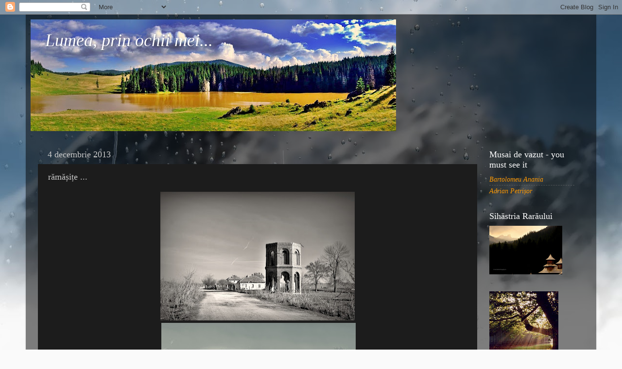

--- FILE ---
content_type: text/html; charset=UTF-8
request_url: https://florinmaghiar.blogspot.com/2013/12/ramasite.html
body_size: 33208
content:
<!DOCTYPE html>
<html class='v2' dir='ltr' lang='ro'>
<head>
<link href='https://www.blogger.com/static/v1/widgets/335934321-css_bundle_v2.css' rel='stylesheet' type='text/css'/>
<meta content='width=1100' name='viewport'/>
<meta content='text/html; charset=UTF-8' http-equiv='Content-Type'/>
<meta content='blogger' name='generator'/>
<link href='https://florinmaghiar.blogspot.com/favicon.ico' rel='icon' type='image/x-icon'/>
<link href='https://florinmaghiar.blogspot.com/2013/12/ramasite.html' rel='canonical'/>
<link rel="alternate" type="application/atom+xml" title="Lumea, prin ochii mei...  - Atom" href="https://florinmaghiar.blogspot.com/feeds/posts/default" />
<link rel="alternate" type="application/rss+xml" title="Lumea, prin ochii mei...  - RSS" href="https://florinmaghiar.blogspot.com/feeds/posts/default?alt=rss" />
<link rel="service.post" type="application/atom+xml" title="Lumea, prin ochii mei...  - Atom" href="https://www.blogger.com/feeds/6584606667119004552/posts/default" />

<link rel="alternate" type="application/atom+xml" title="Lumea, prin ochii mei...  - Atom" href="https://florinmaghiar.blogspot.com/feeds/1100862946997193658/comments/default" />
<!--Can't find substitution for tag [blog.ieCssRetrofitLinks]-->
<link href='https://blogger.googleusercontent.com/img/b/R29vZ2xl/AVvXsEiOtr_mcENKE-b56mZG3fMacPEA3Y-RP6NoNF20LieSTpSsKOrqusH9pzp8rV-MUOUfhCCjo0s6XSGUlAcf-LC11CVii749GwDxfZt2XXRchjAshWBx7XmZV8QasGocQfjhHrbVv-Sazf4/s400/DSC_5905.JPG' rel='image_src'/>
<meta content='https://florinmaghiar.blogspot.com/2013/12/ramasite.html' property='og:url'/>
<meta content='rămășițe ... ' property='og:title'/>
<meta content='      ' property='og:description'/>
<meta content='https://blogger.googleusercontent.com/img/b/R29vZ2xl/AVvXsEiOtr_mcENKE-b56mZG3fMacPEA3Y-RP6NoNF20LieSTpSsKOrqusH9pzp8rV-MUOUfhCCjo0s6XSGUlAcf-LC11CVii749GwDxfZt2XXRchjAshWBx7XmZV8QasGocQfjhHrbVv-Sazf4/w1200-h630-p-k-no-nu/DSC_5905.JPG' property='og:image'/>
<title>Lumea, prin ochii mei... : rămășițe ... </title>
<style id='page-skin-1' type='text/css'><!--
/*-----------------------------------------------
Blogger Template Style
Name:     Picture Window
Designer: Blogger
URL:      www.blogger.com
----------------------------------------------- */
/* Content
----------------------------------------------- */
body {
font: italic normal 15px Georgia, Utopia, 'Palatino Linotype', Palatino, serif;
color: #cccccc;
background: #fafafa url(//themes.googleusercontent.com/image?id=1iJBX-a-hBX2tKaDdERpElPUmvb4r5MDX9lEx06AA-UtZIQCYziZg3PFbmOyt-g2sH8Jo) repeat-x fixed top center;
}
html body .region-inner {
min-width: 0;
max-width: 100%;
width: auto;
}
.content-outer {
font-size: 90%;
}
a:link {
text-decoration:none;
color: #ff9900;
}
a:visited {
text-decoration:none;
color: #dd7700;
}
a:hover {
text-decoration:underline;
color: #ffaa00;
}
.content-outer {
background: transparent url(https://resources.blogblog.com/blogblog/data/1kt/transparent/black50.png) repeat scroll top left;
-moz-border-radius: 0;
-webkit-border-radius: 0;
-goog-ms-border-radius: 0;
border-radius: 0;
-moz-box-shadow: 0 0 3px rgba(0, 0, 0, .15);
-webkit-box-shadow: 0 0 3px rgba(0, 0, 0, .15);
-goog-ms-box-shadow: 0 0 3px rgba(0, 0, 0, .15);
box-shadow: 0 0 3px rgba(0, 0, 0, .15);
margin: 0 auto;
}
.content-inner {
padding: 10px;
}
/* Header
----------------------------------------------- */
.header-outer {
background: transparent none repeat-x scroll top left;
_background-image: none;
color: #ffffff;
-moz-border-radius: 0;
-webkit-border-radius: 0;
-goog-ms-border-radius: 0;
border-radius: 0;
}
.Header img, .Header #header-inner {
-moz-border-radius: 0;
-webkit-border-radius: 0;
-goog-ms-border-radius: 0;
border-radius: 0;
}
.header-inner .Header .titlewrapper,
.header-inner .Header .descriptionwrapper {
padding-left: 30px;
padding-right: 30px;
}
.Header h1 {
font: italic normal 36px Georgia, Utopia, 'Palatino Linotype', Palatino, serif;
text-shadow: 1px 1px 3px rgba(0, 0, 0, 0.3);
}
.Header h1 a {
color: #ffffff;
}
.Header .description {
font-size: 130%;
}
/* Tabs
----------------------------------------------- */
.tabs-inner {
margin: .5em 15px 1em;
padding: 0;
}
.tabs-inner .section {
margin: 0;
}
.tabs-inner .widget ul {
padding: 0;
background: #1c1c1c none repeat scroll bottom;
-moz-border-radius: 0;
-webkit-border-radius: 0;
-goog-ms-border-radius: 0;
border-radius: 0;
}
.tabs-inner .widget li {
border: none;
}
.tabs-inner .widget li a {
display: inline-block;
padding: .5em 1em;
margin-right: 0;
color: #ff9900;
font: normal normal 15px Georgia, Utopia, 'Palatino Linotype', Palatino, serif;
-moz-border-radius: 0 0 0 0;
-webkit-border-top-left-radius: 0;
-webkit-border-top-right-radius: 0;
-goog-ms-border-radius: 0 0 0 0;
border-radius: 0 0 0 0;
background: transparent none no-repeat scroll top left;
border-right: 1px solid #000000;
}
.tabs-inner .widget li:first-child a {
padding-left: 1.25em;
-moz-border-radius-topleft: 0;
-moz-border-radius-bottomleft: 0;
-webkit-border-top-left-radius: 0;
-webkit-border-bottom-left-radius: 0;
-goog-ms-border-top-left-radius: 0;
-goog-ms-border-bottom-left-radius: 0;
border-top-left-radius: 0;
border-bottom-left-radius: 0;
}
.tabs-inner .widget li.selected a,
.tabs-inner .widget li a:hover {
position: relative;
z-index: 1;
background: #dd7700 none repeat scroll bottom;
color: #ffffff;
-moz-box-shadow: 0 0 0 rgba(0, 0, 0, .15);
-webkit-box-shadow: 0 0 0 rgba(0, 0, 0, .15);
-goog-ms-box-shadow: 0 0 0 rgba(0, 0, 0, .15);
box-shadow: 0 0 0 rgba(0, 0, 0, .15);
}
/* Headings
----------------------------------------------- */
h2 {
font: normal normal 18px Georgia, Utopia, 'Palatino Linotype', Palatino, serif;
text-transform: none;
color: #ffffff;
margin: .5em 0;
}
/* Main
----------------------------------------------- */
.main-outer {
background: transparent none repeat scroll top center;
-moz-border-radius: 0 0 0 0;
-webkit-border-top-left-radius: 0;
-webkit-border-top-right-radius: 0;
-webkit-border-bottom-left-radius: 0;
-webkit-border-bottom-right-radius: 0;
-goog-ms-border-radius: 0 0 0 0;
border-radius: 0 0 0 0;
-moz-box-shadow: 0 0 0 rgba(0, 0, 0, .15);
-webkit-box-shadow: 0 0 0 rgba(0, 0, 0, .15);
-goog-ms-box-shadow: 0 0 0 rgba(0, 0, 0, .15);
box-shadow: 0 0 0 rgba(0, 0, 0, .15);
}
.main-inner {
padding: 15px 20px 20px;
}
.main-inner .column-center-inner {
padding: 0 0;
}
.main-inner .column-left-inner {
padding-left: 0;
}
.main-inner .column-right-inner {
padding-right: 0;
}
/* Posts
----------------------------------------------- */
h3.post-title {
margin: 0;
font: normal normal 18px Georgia, Utopia, 'Palatino Linotype', Palatino, serif;
}
.comments h4 {
margin: 1em 0 0;
font: normal normal 18px Georgia, Utopia, 'Palatino Linotype', Palatino, serif;
}
.date-header span {
color: #cccccc;
}
.post-outer {
background-color: #1c1c1c;
border: solid 1px transparent;
-moz-border-radius: 0;
-webkit-border-radius: 0;
border-radius: 0;
-goog-ms-border-radius: 0;
padding: 15px 20px;
margin: 0 -20px 20px;
}
.post-body {
line-height: 1.4;
font-size: 110%;
position: relative;
}
.post-header {
margin: 0 0 1.5em;
color: #999999;
line-height: 1.6;
}
.post-footer {
margin: .5em 0 0;
color: #999999;
line-height: 1.6;
}
#blog-pager {
font-size: 140%
}
#comments .comment-author {
padding-top: 1.5em;
border-top: dashed 1px #ccc;
border-top: dashed 1px rgba(128, 128, 128, .5);
background-position: 0 1.5em;
}
#comments .comment-author:first-child {
padding-top: 0;
border-top: none;
}
.avatar-image-container {
margin: .2em 0 0;
}
/* Comments
----------------------------------------------- */
.comments .comments-content .icon.blog-author {
background-repeat: no-repeat;
background-image: url([data-uri]);
}
.comments .comments-content .loadmore a {
border-top: 1px solid #ffaa00;
border-bottom: 1px solid #ffaa00;
}
.comments .continue {
border-top: 2px solid #ffaa00;
}
/* Widgets
----------------------------------------------- */
.widget ul, .widget #ArchiveList ul.flat {
padding: 0;
list-style: none;
}
.widget ul li, .widget #ArchiveList ul.flat li {
border-top: dashed 1px #ccc;
border-top: dashed 1px rgba(128, 128, 128, .5);
}
.widget ul li:first-child, .widget #ArchiveList ul.flat li:first-child {
border-top: none;
}
.widget .post-body ul {
list-style: disc;
}
.widget .post-body ul li {
border: none;
}
/* Footer
----------------------------------------------- */
.footer-outer {
color:#cccccc;
background: transparent none repeat scroll top center;
-moz-border-radius: 0 0 0 0;
-webkit-border-top-left-radius: 0;
-webkit-border-top-right-radius: 0;
-webkit-border-bottom-left-radius: 0;
-webkit-border-bottom-right-radius: 0;
-goog-ms-border-radius: 0 0 0 0;
border-radius: 0 0 0 0;
-moz-box-shadow: 0 0 0 rgba(0, 0, 0, .15);
-webkit-box-shadow: 0 0 0 rgba(0, 0, 0, .15);
-goog-ms-box-shadow: 0 0 0 rgba(0, 0, 0, .15);
box-shadow: 0 0 0 rgba(0, 0, 0, .15);
}
.footer-inner {
padding: 10px 20px 20px;
}
.footer-outer a {
color: #ff9900;
}
.footer-outer a:visited {
color: #dd7700;
}
.footer-outer a:hover {
color: #ffaa00;
}
.footer-outer .widget h2 {
color: #ffffff;
}
/* Mobile
----------------------------------------------- */
html body.mobile {
height: auto;
}
html body.mobile {
min-height: 480px;
background-size: 100% auto;
}
.mobile .body-fauxcolumn-outer {
background: transparent none repeat scroll top left;
}
html .mobile .mobile-date-outer, html .mobile .blog-pager {
border-bottom: none;
background: transparent none repeat scroll top center;
margin-bottom: 10px;
}
.mobile .date-outer {
background: transparent none repeat scroll top center;
}
.mobile .header-outer, .mobile .main-outer,
.mobile .post-outer, .mobile .footer-outer {
-moz-border-radius: 0;
-webkit-border-radius: 0;
-goog-ms-border-radius: 0;
border-radius: 0;
}
.mobile .content-outer,
.mobile .main-outer,
.mobile .post-outer {
background: inherit;
border: none;
}
.mobile .content-outer {
font-size: 100%;
}
.mobile-link-button {
background-color: #ff9900;
}
.mobile-link-button a:link, .mobile-link-button a:visited {
color: #1c1c1c;
}
.mobile-index-contents {
color: #cccccc;
}
.mobile .tabs-inner .PageList .widget-content {
background: #dd7700 none repeat scroll bottom;
color: #ffffff;
}
.mobile .tabs-inner .PageList .widget-content .pagelist-arrow {
border-left: 1px solid #000000;
}

--></style>
<style id='template-skin-1' type='text/css'><!--
body {
min-width: 1174px;
}
.content-outer, .content-fauxcolumn-outer, .region-inner {
min-width: 1174px;
max-width: 1174px;
_width: 1174px;
}
.main-inner .columns {
padding-left: 0px;
padding-right: 220px;
}
.main-inner .fauxcolumn-center-outer {
left: 0px;
right: 220px;
/* IE6 does not respect left and right together */
_width: expression(this.parentNode.offsetWidth -
parseInt("0px") -
parseInt("220px") + 'px');
}
.main-inner .fauxcolumn-left-outer {
width: 0px;
}
.main-inner .fauxcolumn-right-outer {
width: 220px;
}
.main-inner .column-left-outer {
width: 0px;
right: 100%;
margin-left: -0px;
}
.main-inner .column-right-outer {
width: 220px;
margin-right: -220px;
}
#layout {
min-width: 0;
}
#layout .content-outer {
min-width: 0;
width: 800px;
}
#layout .region-inner {
min-width: 0;
width: auto;
}
body#layout div.add_widget {
padding: 8px;
}
body#layout div.add_widget a {
margin-left: 32px;
}
--></style>
<style>
    body {background-image:url(\/\/themes.googleusercontent.com\/image?id=1iJBX-a-hBX2tKaDdERpElPUmvb4r5MDX9lEx06AA-UtZIQCYziZg3PFbmOyt-g2sH8Jo);}
    
@media (max-width: 200px) { body {background-image:url(\/\/themes.googleusercontent.com\/image?id=1iJBX-a-hBX2tKaDdERpElPUmvb4r5MDX9lEx06AA-UtZIQCYziZg3PFbmOyt-g2sH8Jo&options=w200);}}
@media (max-width: 400px) and (min-width: 201px) { body {background-image:url(\/\/themes.googleusercontent.com\/image?id=1iJBX-a-hBX2tKaDdERpElPUmvb4r5MDX9lEx06AA-UtZIQCYziZg3PFbmOyt-g2sH8Jo&options=w400);}}
@media (max-width: 800px) and (min-width: 401px) { body {background-image:url(\/\/themes.googleusercontent.com\/image?id=1iJBX-a-hBX2tKaDdERpElPUmvb4r5MDX9lEx06AA-UtZIQCYziZg3PFbmOyt-g2sH8Jo&options=w800);}}
@media (max-width: 1200px) and (min-width: 801px) { body {background-image:url(\/\/themes.googleusercontent.com\/image?id=1iJBX-a-hBX2tKaDdERpElPUmvb4r5MDX9lEx06AA-UtZIQCYziZg3PFbmOyt-g2sH8Jo&options=w1200);}}
/* Last tag covers anything over one higher than the previous max-size cap. */
@media (min-width: 1201px) { body {background-image:url(\/\/themes.googleusercontent.com\/image?id=1iJBX-a-hBX2tKaDdERpElPUmvb4r5MDX9lEx06AA-UtZIQCYziZg3PFbmOyt-g2sH8Jo&options=w1600);}}
  </style>
<link href='https://www.blogger.com/dyn-css/authorization.css?targetBlogID=6584606667119004552&amp;zx=67e0e6cd-2cdf-4936-88b3-9d01182e8d12' media='none' onload='if(media!=&#39;all&#39;)media=&#39;all&#39;' rel='stylesheet'/><noscript><link href='https://www.blogger.com/dyn-css/authorization.css?targetBlogID=6584606667119004552&amp;zx=67e0e6cd-2cdf-4936-88b3-9d01182e8d12' rel='stylesheet'/></noscript>
<meta name='google-adsense-platform-account' content='ca-host-pub-1556223355139109'/>
<meta name='google-adsense-platform-domain' content='blogspot.com'/>

</head>
<body class='loading variant-screen'>
<div class='navbar section' id='navbar' name='Navbar'><div class='widget Navbar' data-version='1' id='Navbar1'><script type="text/javascript">
    function setAttributeOnload(object, attribute, val) {
      if(window.addEventListener) {
        window.addEventListener('load',
          function(){ object[attribute] = val; }, false);
      } else {
        window.attachEvent('onload', function(){ object[attribute] = val; });
      }
    }
  </script>
<div id="navbar-iframe-container"></div>
<script type="text/javascript" src="https://apis.google.com/js/platform.js"></script>
<script type="text/javascript">
      gapi.load("gapi.iframes:gapi.iframes.style.bubble", function() {
        if (gapi.iframes && gapi.iframes.getContext) {
          gapi.iframes.getContext().openChild({
              url: 'https://www.blogger.com/navbar/6584606667119004552?po\x3d1100862946997193658\x26origin\x3dhttps://florinmaghiar.blogspot.com',
              where: document.getElementById("navbar-iframe-container"),
              id: "navbar-iframe"
          });
        }
      });
    </script><script type="text/javascript">
(function() {
var script = document.createElement('script');
script.type = 'text/javascript';
script.src = '//pagead2.googlesyndication.com/pagead/js/google_top_exp.js';
var head = document.getElementsByTagName('head')[0];
if (head) {
head.appendChild(script);
}})();
</script>
</div></div>
<div class='body-fauxcolumns'>
<div class='fauxcolumn-outer body-fauxcolumn-outer'>
<div class='cap-top'>
<div class='cap-left'></div>
<div class='cap-right'></div>
</div>
<div class='fauxborder-left'>
<div class='fauxborder-right'></div>
<div class='fauxcolumn-inner'>
</div>
</div>
<div class='cap-bottom'>
<div class='cap-left'></div>
<div class='cap-right'></div>
</div>
</div>
</div>
<div class='content'>
<div class='content-fauxcolumns'>
<div class='fauxcolumn-outer content-fauxcolumn-outer'>
<div class='cap-top'>
<div class='cap-left'></div>
<div class='cap-right'></div>
</div>
<div class='fauxborder-left'>
<div class='fauxborder-right'></div>
<div class='fauxcolumn-inner'>
</div>
</div>
<div class='cap-bottom'>
<div class='cap-left'></div>
<div class='cap-right'></div>
</div>
</div>
</div>
<div class='content-outer'>
<div class='content-cap-top cap-top'>
<div class='cap-left'></div>
<div class='cap-right'></div>
</div>
<div class='fauxborder-left content-fauxborder-left'>
<div class='fauxborder-right content-fauxborder-right'></div>
<div class='content-inner'>
<header>
<div class='header-outer'>
<div class='header-cap-top cap-top'>
<div class='cap-left'></div>
<div class='cap-right'></div>
</div>
<div class='fauxborder-left header-fauxborder-left'>
<div class='fauxborder-right header-fauxborder-right'></div>
<div class='region-inner header-inner'>
<div class='header section' id='header' name='Antet'><div class='widget Header' data-version='1' id='Header1'>
<div id='header-inner' style='background-image: url("https://blogger.googleusercontent.com/img/b/R29vZ2xl/AVvXsEg3ApljSpomqt2oOjkVVU9FI22xbkitPAuC-EzTAo0RELmOiLRG_xtYsbsSzMSPu3uF2Xz5jcNIc8hS2cTTDXMcBXgfaitkYl_UX5yewP1nJMg1zw_pDurJ3LEn14AYG1Dsy-spzCAJp7Hk/s752/ponor1blog.jpg"); background-position: left; width: 752px; min-height: 230px; _height: 230px; background-repeat: no-repeat; '>
<div class='titlewrapper' style='background: transparent'>
<h1 class='title' style='background: transparent; border-width: 0px'>
<a href='https://florinmaghiar.blogspot.com/'>
Lumea, prin ochii mei... 
</a>
</h1>
</div>
<div class='descriptionwrapper'>
<p class='description'><span>
</span></p>
</div>
</div>
</div></div>
</div>
</div>
<div class='header-cap-bottom cap-bottom'>
<div class='cap-left'></div>
<div class='cap-right'></div>
</div>
</div>
</header>
<div class='tabs-outer'>
<div class='tabs-cap-top cap-top'>
<div class='cap-left'></div>
<div class='cap-right'></div>
</div>
<div class='fauxborder-left tabs-fauxborder-left'>
<div class='fauxborder-right tabs-fauxborder-right'></div>
<div class='region-inner tabs-inner'>
<div class='tabs no-items section' id='crosscol' name='Coloana transversală'></div>
<div class='tabs no-items section' id='crosscol-overflow' name='Cross-Column 2'></div>
</div>
</div>
<div class='tabs-cap-bottom cap-bottom'>
<div class='cap-left'></div>
<div class='cap-right'></div>
</div>
</div>
<div class='main-outer'>
<div class='main-cap-top cap-top'>
<div class='cap-left'></div>
<div class='cap-right'></div>
</div>
<div class='fauxborder-left main-fauxborder-left'>
<div class='fauxborder-right main-fauxborder-right'></div>
<div class='region-inner main-inner'>
<div class='columns fauxcolumns'>
<div class='fauxcolumn-outer fauxcolumn-center-outer'>
<div class='cap-top'>
<div class='cap-left'></div>
<div class='cap-right'></div>
</div>
<div class='fauxborder-left'>
<div class='fauxborder-right'></div>
<div class='fauxcolumn-inner'>
</div>
</div>
<div class='cap-bottom'>
<div class='cap-left'></div>
<div class='cap-right'></div>
</div>
</div>
<div class='fauxcolumn-outer fauxcolumn-left-outer'>
<div class='cap-top'>
<div class='cap-left'></div>
<div class='cap-right'></div>
</div>
<div class='fauxborder-left'>
<div class='fauxborder-right'></div>
<div class='fauxcolumn-inner'>
</div>
</div>
<div class='cap-bottom'>
<div class='cap-left'></div>
<div class='cap-right'></div>
</div>
</div>
<div class='fauxcolumn-outer fauxcolumn-right-outer'>
<div class='cap-top'>
<div class='cap-left'></div>
<div class='cap-right'></div>
</div>
<div class='fauxborder-left'>
<div class='fauxborder-right'></div>
<div class='fauxcolumn-inner'>
</div>
</div>
<div class='cap-bottom'>
<div class='cap-left'></div>
<div class='cap-right'></div>
</div>
</div>
<!-- corrects IE6 width calculation -->
<div class='columns-inner'>
<div class='column-center-outer'>
<div class='column-center-inner'>
<div class='main section' id='main' name='Număr de telefon principal'><div class='widget Blog' data-version='1' id='Blog1'>
<div class='blog-posts hfeed'>

          <div class="date-outer">
        
<h2 class='date-header'><span>4 decembrie 2013</span></h2>

          <div class="date-posts">
        
<div class='post-outer'>
<div class='post hentry uncustomized-post-template' itemprop='blogPost' itemscope='itemscope' itemtype='http://schema.org/BlogPosting'>
<meta content='https://blogger.googleusercontent.com/img/b/R29vZ2xl/AVvXsEiOtr_mcENKE-b56mZG3fMacPEA3Y-RP6NoNF20LieSTpSsKOrqusH9pzp8rV-MUOUfhCCjo0s6XSGUlAcf-LC11CVii749GwDxfZt2XXRchjAshWBx7XmZV8QasGocQfjhHrbVv-Sazf4/s400/DSC_5905.JPG' itemprop='image_url'/>
<meta content='6584606667119004552' itemprop='blogId'/>
<meta content='1100862946997193658' itemprop='postId'/>
<a name='1100862946997193658'></a>
<h3 class='post-title entry-title' itemprop='name'>
rămășițe ... 
</h3>
<div class='post-header'>
<div class='post-header-line-1'></div>
</div>
<div class='post-body entry-content' id='post-body-1100862946997193658' itemprop='description articleBody'>
<div class="separator" style="clear: both; text-align: center;">
<a href="https://blogger.googleusercontent.com/img/b/R29vZ2xl/AVvXsEiOtr_mcENKE-b56mZG3fMacPEA3Y-RP6NoNF20LieSTpSsKOrqusH9pzp8rV-MUOUfhCCjo0s6XSGUlAcf-LC11CVii749GwDxfZt2XXRchjAshWBx7XmZV8QasGocQfjhHrbVv-Sazf4/s1600/DSC_5905.JPG" imageanchor="1" style="margin-left: 1em; margin-right: 1em;"><img border="0" height="265" src="https://blogger.googleusercontent.com/img/b/R29vZ2xl/AVvXsEiOtr_mcENKE-b56mZG3fMacPEA3Y-RP6NoNF20LieSTpSsKOrqusH9pzp8rV-MUOUfhCCjo0s6XSGUlAcf-LC11CVii749GwDxfZt2XXRchjAshWBx7XmZV8QasGocQfjhHrbVv-Sazf4/s400/DSC_5905.JPG" width="400" /></a></div>
<div class="separator" style="clear: both; text-align: center;">
&nbsp;<a href="https://blogger.googleusercontent.com/img/b/R29vZ2xl/AVvXsEjBHQxqqnPakx0pXSAUP-qmFuwQ8QJpPb_5X9Gb_qCHE2jEcyXej6K10BUo8sZUxodCQJ3tkBZNbeg_lAgZx0UCbCW2NpQqup0bHMs-LwxABl7VumbdAqZwb4AAlu7HWBl92sfGJjOaaDE/s1600/DSC_5906.JPG" imageanchor="1" style="margin-left: 1em; margin-right: 1em;"><img border="0" height="300" src="https://blogger.googleusercontent.com/img/b/R29vZ2xl/AVvXsEjBHQxqqnPakx0pXSAUP-qmFuwQ8QJpPb_5X9Gb_qCHE2jEcyXej6K10BUo8sZUxodCQJ3tkBZNbeg_lAgZx0UCbCW2NpQqup0bHMs-LwxABl7VumbdAqZwb4AAlu7HWBl92sfGJjOaaDE/s400/DSC_5906.JPG" width="400" /></a></div>
<div style='clear: both;'></div>
</div>
<div class='post-footer'>
<div class='post-footer-line post-footer-line-1'>
<span class='post-author vcard'>
</span>
<span class='post-timestamp'>
</span>
<span class='post-comment-link'>
</span>
<span class='post-icons'>
</span>
<div class='post-share-buttons goog-inline-block'>
<a class='goog-inline-block share-button sb-email' href='https://www.blogger.com/share-post.g?blogID=6584606667119004552&postID=1100862946997193658&target=email' target='_blank' title='Trimiteți  prin e-mail
'><span class='share-button-link-text'>Trimiteți  prin e-mail
</span></a><a class='goog-inline-block share-button sb-blog' href='https://www.blogger.com/share-post.g?blogID=6584606667119004552&postID=1100862946997193658&target=blog' onclick='window.open(this.href, "_blank", "height=270,width=475"); return false;' target='_blank' title='Postați pe blog!'><span class='share-button-link-text'>Postați pe blog!</span></a><a class='goog-inline-block share-button sb-twitter' href='https://www.blogger.com/share-post.g?blogID=6584606667119004552&postID=1100862946997193658&target=twitter' target='_blank' title='Trimiteți pe X'><span class='share-button-link-text'>Trimiteți pe X</span></a><a class='goog-inline-block share-button sb-facebook' href='https://www.blogger.com/share-post.g?blogID=6584606667119004552&postID=1100862946997193658&target=facebook' onclick='window.open(this.href, "_blank", "height=430,width=640"); return false;' target='_blank' title='Distribuiți pe Facebook'><span class='share-button-link-text'>Distribuiți pe Facebook</span></a><a class='goog-inline-block share-button sb-pinterest' href='https://www.blogger.com/share-post.g?blogID=6584606667119004552&postID=1100862946997193658&target=pinterest' target='_blank' title='Trimiteți către Pinterest'><span class='share-button-link-text'>Trimiteți către Pinterest</span></a>
</div>
</div>
<div class='post-footer-line post-footer-line-2'>
<span class='post-labels'>
</span>
</div>
<div class='post-footer-line post-footer-line-3'>
<span class='post-location'>
</span>
</div>
</div>
</div>
<div class='comments' id='comments'>
<a name='comments'></a>
<h4>2 comentarii:</h4>
<div id='Blog1_comments-block-wrapper'>
<dl class='avatar-comment-indent' id='comments-block'>
<dt class='comment-author ' id='c8144338596787065240'>
<a name='c8144338596787065240'></a>
<div class="avatar-image-container vcard"><span dir="ltr"><a href="https://www.blogger.com/profile/13912588798000508495" target="" rel="nofollow" onclick="" class="avatar-hovercard" id="av-8144338596787065240-13912588798000508495"><img src="https://resources.blogblog.com/img/blank.gif" width="35" height="35" class="delayLoad" style="display: none;" longdesc="//blogger.googleusercontent.com/img/b/R29vZ2xl/AVvXsEg_Z9ZuM_So2rrf6HNPhAnc6DDlfmj7D9yug2czHsrs_umuKgXXDWFB6YfJ4iJac9n0DSHAuBXDsQRkud_Farr1x3cYd9zRw3A4xVzj3pXEzzuCSq4Q4Neu4w5PAFvLJw/s45-c/1J3uBq2p_400x400.jpg" alt="" title="Mersad">

<noscript><img src="//blogger.googleusercontent.com/img/b/R29vZ2xl/AVvXsEg_Z9ZuM_So2rrf6HNPhAnc6DDlfmj7D9yug2czHsrs_umuKgXXDWFB6YfJ4iJac9n0DSHAuBXDsQRkud_Farr1x3cYd9zRw3A4xVzj3pXEzzuCSq4Q4Neu4w5PAFvLJw/s45-c/1J3uBq2p_400x400.jpg" width="35" height="35" class="photo" alt=""></noscript></a></span></div>
<a href='https://www.blogger.com/profile/13912588798000508495' rel='nofollow'>Mersad</a>
spunea...
</dt>
<dd class='comment-body' id='Blog1_cmt-8144338596787065240'>
<p>
This is so beautiful. Love the blue tint in the second image.
</p>
</dd>
<dd class='comment-footer'>
<span class='comment-timestamp'>
<a href='https://florinmaghiar.blogspot.com/2013/12/ramasite.html?showComment=1386160511028#c8144338596787065240' title='comment permalink'>
4 decembrie 2013 la 14:35
</a>
<span class='item-control blog-admin pid-721151979'>
<a class='comment-delete' href='https://www.blogger.com/comment/delete/6584606667119004552/8144338596787065240' title='Ștergeți comentariul'>
<img src='https://resources.blogblog.com/img/icon_delete13.gif'/>
</a>
</span>
</span>
</dd>
<dt class='comment-author blog-author' id='c756222896739360931'>
<a name='c756222896739360931'></a>
<div class="avatar-image-container vcard"><span dir="ltr"><a href="https://www.blogger.com/profile/15644654133766997641" target="" rel="nofollow" onclick="" class="avatar-hovercard" id="av-756222896739360931-15644654133766997641"><img src="https://resources.blogblog.com/img/blank.gif" width="35" height="35" class="delayLoad" style="display: none;" longdesc="//blogger.googleusercontent.com/img/b/R29vZ2xl/AVvXsEgtkHt0DJdCCgx3Yzah_97arvxK8opqAWx9p19VbrKxTwDZdQazYLV0LTwgFwtx91JKqhuVBsP5TYQMswXfhPkKjvIZjvAKGn0yJa57wYxypo7GT47TFMa0_buyOkv6qLE/s45-c/mysun-1.jpg" alt="" title="florin">

<noscript><img src="//blogger.googleusercontent.com/img/b/R29vZ2xl/AVvXsEgtkHt0DJdCCgx3Yzah_97arvxK8opqAWx9p19VbrKxTwDZdQazYLV0LTwgFwtx91JKqhuVBsP5TYQMswXfhPkKjvIZjvAKGn0yJa57wYxypo7GT47TFMa0_buyOkv6qLE/s45-c/mysun-1.jpg" width="35" height="35" class="photo" alt=""></noscript></a></span></div>
<a href='https://www.blogger.com/profile/15644654133766997641' rel='nofollow'>florin</a>
spunea...
</dt>
<dd class='comment-body' id='Blog1_cmt-756222896739360931'>
<p>
thank you!
</p>
</dd>
<dd class='comment-footer'>
<span class='comment-timestamp'>
<a href='https://florinmaghiar.blogspot.com/2013/12/ramasite.html?showComment=1386160828898#c756222896739360931' title='comment permalink'>
4 decembrie 2013 la 14:40
</a>
<span class='item-control blog-admin pid-1475479787'>
<a class='comment-delete' href='https://www.blogger.com/comment/delete/6584606667119004552/756222896739360931' title='Ștergeți comentariul'>
<img src='https://resources.blogblog.com/img/icon_delete13.gif'/>
</a>
</span>
</span>
</dd>
</dl>
</div>
<p class='comment-footer'>
<a href='https://www.blogger.com/comment/fullpage/post/6584606667119004552/1100862946997193658' onclick='javascript:window.open(this.href, "bloggerPopup", "toolbar=0,location=0,statusbar=1,menubar=0,scrollbars=yes,width=640,height=500"); return false;'>Trimiteți un comentariu</a>
</p>
</div>
</div>

        </div></div>
      
</div>
<div class='blog-pager' id='blog-pager'>
<span id='blog-pager-newer-link'>
<a class='blog-pager-newer-link' href='https://florinmaghiar.blogspot.com/2013/12/lumini-si-umbre.html' id='Blog1_blog-pager-newer-link' title='Postare mai nouă'>Postare mai nouă</a>
</span>
<span id='blog-pager-older-link'>
<a class='blog-pager-older-link' href='https://florinmaghiar.blogspot.com/2013/12/dobrogene.html' id='Blog1_blog-pager-older-link' title='Postare mai veche'>Postare mai veche</a>
</span>
<a class='home-link' href='https://florinmaghiar.blogspot.com/'>Pagina de pornire</a>
</div>
<div class='clear'></div>
<div class='post-feeds'>
<div class='feed-links'>
Abonați-vă la:
<a class='feed-link' href='https://florinmaghiar.blogspot.com/feeds/1100862946997193658/comments/default' target='_blank' type='application/atom+xml'>Postare comentarii (Atom)</a>
</div>
</div>
</div></div>
</div>
</div>
<div class='column-left-outer'>
<div class='column-left-inner'>
<aside>
</aside>
</div>
</div>
<div class='column-right-outer'>
<div class='column-right-inner'>
<aside>
<div class='sidebar section' id='sidebar-right-1'><div class='widget LinkList' data-version='1' id='LinkList1'>
<h2>Musai de vazut - you must see it</h2>
<div class='widget-content'>
<ul>
<li><a href='http://bartolomeuanania.blogspot.com/?view=timeslide'>Bartolomeu Anania</a></li>
<li><a href='http://www.adrianpetrisor.ro'>Adrian Petrișor</a></li>
</ul>
<div class='clear'></div>
</div>
</div><div class='widget Image' data-version='1' id='Image1'>
<h2>Sihăstria Rarăului</h2>
<div class='widget-content'>
<a href='http://manastireasihastriararaului.blogspot.ro/'>
<img alt='Sihăstria Rarăului' height='100' id='Image1_img' src='https://blogger.googleusercontent.com/img/b/R29vZ2xl/AVvXsEgmtQhP4431elL6_wRJPoL64nQB38U3Dfa0Br4myZEWwNSxbbxpUZYh0b7oCmaXwb8t9cz7GT_lGX-ciCWhulyk6HjTOXo4NVfeB2qMRY1RatCN1n9jdIRLU7xGCJjPVPwLccsU2DaLWR4/s200/sihastria-raraului-4-n.jpg' width='150'/>
</a>
<br/>
</div>
<div class='clear'></div>
</div><div class='widget HTML' data-version='1' id='HTML1'>
<div class='widget-content'>
<a href="http://daruindveidobandi.blogspot.com/"><img src="https://lh3.googleusercontent.com/blogger_img_proxy/AEn0k_vWjfUD7PDveVrDm3nHR9C8fBmyXDKECVCmfgD1pVf2Z5tuJwawhOWGeaxU03cjcVdNOqF8cZXxs3c7S3HHTn_AAz4PGhaZdlZciDWdIvpfAO2G2USfVKL-FXoGhiiESt4w=s0-d"></a>
</div>
<div class='clear'></div>
</div><div class='widget HTML' data-version='1' id='HTML4'>
<div class='widget-content'>
<script type="text/javascript" src="https://citateortodoxe.ro/www/js/widgetEmbed.js?width=208&amp;items=1" id="scriptCitateleZileiEmbed"></script>
</div>
<div class='clear'></div>
</div><div class='widget HTML' data-version='1' id='HTML3'>
<h2 class='title'>Sinaxar</h2>
<div class='widget-content'>
<script language="JavaScript" type="text/javascript" > var culoareafundalttext="#292929";
            var culoarettext="#999999"; var marimeattextului="14px"; var tipulttextului="bold"; var numeleffontului="arial,verdana,geneva"; </script>
             <script language="JavaScript" type="text/javascript" src="//www.sinaxar.ro/icoana-text.js"></script>
</div>
<div class='clear'></div>
</div><div class='widget BlogSearch' data-version='1' id='BlogSearch1'>
<h2 class='title'>săpați pe aici ...</h2>
<div class='widget-content'>
<div id='BlogSearch1_form'>
<form action='https://florinmaghiar.blogspot.com/search' class='gsc-search-box' target='_top'>
<table cellpadding='0' cellspacing='0' class='gsc-search-box'>
<tbody>
<tr>
<td class='gsc-input'>
<input autocomplete='off' class='gsc-input' name='q' size='10' title='search' type='text' value=''/>
</td>
<td class='gsc-search-button'>
<input class='gsc-search-button' title='search' type='submit' value='Căutare'/>
</td>
</tr>
</tbody>
</table>
</form>
</div>
</div>
<div class='clear'></div>
</div><div class='widget PopularPosts' data-version='1' id='PopularPosts1'>
<h2>Cele mai văzute, în ultima vreme</h2>
<div class='widget-content popular-posts'>
<ul>
<li>
<div class='item-thumbnail-only'>
<div class='item-thumbnail'>
<a href='https://florinmaghiar.blogspot.com/2026/02/blog-post.html' target='_blank'>
<img alt='' border='0' src='https://blogger.googleusercontent.com/img/b/R29vZ2xl/AVvXsEimozjEX98PdLMCOxjO1zVH_Q3Gal0YJFnH34iskNWgJNWLlCIXT4HsPeReRgGVziMkJ1ULK629fbMH7uTQHpV8GRkP6dllYKm0DrafhQZva_hPLx6otjjVpswJrpyUiOyDA8dV3lq_PPs16fiOqExFu37Yjy4XWfLS5AfpSw8FE4cb3TWPi39YABvYG_Dn/w72-h72-p-k-no-nu/IMG_1302.jpg'/>
</a>
</div>
<div class='item-title'><a href='https://florinmaghiar.blogspot.com/2026/02/blog-post.html'>preocupări...</a></div>
</div>
<div style='clear: both;'></div>
</li>
<li>
<div class='item-thumbnail-only'>
<div class='item-thumbnail'>
<a href='https://florinmaghiar.blogspot.com/2026/02/contraste.html' target='_blank'>
<img alt='' border='0' src='https://blogger.googleusercontent.com/img/b/R29vZ2xl/AVvXsEiU19tn_KulCMeeY5H9REXHtdIGE2_hf75lN47enjbUtNjowXkth6Q7qekOjWNQBNQz0own3d5uQa3sBi1hpduWcqV5NFt3TftJaAJhf3CJzdoXwR4BdKw5SoSVE0u_32ZTZjy5oJmL952UeeObYNhdmz1tzVzCcbx-QWXXEapf1jqPZjLOKIYDEVxcOgrC/w72-h72-p-k-no-nu/val.jpeg'/>
</a>
</div>
<div class='item-title'><a href='https://florinmaghiar.blogspot.com/2026/02/contraste.html'>contraste...</a></div>
</div>
<div style='clear: both;'></div>
</li>
<li>
<div class='item-thumbnail-only'>
<div class='item-thumbnail'>
<a href='https://florinmaghiar.blogspot.com/2026/01/un-semn.html' target='_blank'>
<img alt='' border='0' src='https://blogger.googleusercontent.com/img/b/R29vZ2xl/AVvXsEiz22wS3URmkXhHOVNPRu1A8vYwBoGFDJPZ0uOtL2fYMcb_NoRly6qRT1_-aBFN04h6hKF2YlsP46pfQbSHSVhEfZf9WcrSRzAOkxXsIWWzXWV5QDOCrNP8Wi-o6IrB42WyE-gGr3j0OvQ4SwYvtTMPY7xh4pbmXi_uVvEnD36WzybLS1HyZsuQayvR7sKk/w72-h72-p-k-no-nu/IMG_1292.jpg'/>
</a>
</div>
<div class='item-title'><a href='https://florinmaghiar.blogspot.com/2026/01/un-semn.html'>un semn...</a></div>
</div>
<div style='clear: both;'></div>
</li>
<li>
<div class='item-thumbnail-only'>
<div class='item-thumbnail'>
<a href='https://florinmaghiar.blogspot.com/2026/01/in-straie-albe.html' target='_blank'>
<img alt='' border='0' src='https://blogger.googleusercontent.com/img/b/R29vZ2xl/AVvXsEgIGj9iVm5zwlh9EsLJ9qRtxjYTXTszqrWXgBr-pwFGL2g5hdVQzfj2lqewRJevEod02WUqG1iyfx3M_TKMXYJsqXaZ04_wed6h0Wxa90rgH1_2vr-HshYCtb_B8a9gJ9NtbhLVC0KuMQz9OkJA5kRSO6NXLxVFXU5zIluasKeVFv_7ufhA52rzHgnIWIvR/w72-h72-p-k-no-nu/IMG_1264.jpg'/>
</a>
</div>
<div class='item-title'><a href='https://florinmaghiar.blogspot.com/2026/01/in-straie-albe.html'>în straie albe...</a></div>
</div>
<div style='clear: both;'></div>
</li>
<li>
<div class='item-thumbnail-only'>
<div class='item-thumbnail'>
<a href='https://florinmaghiar.blogspot.com/2026/01/blog-post_10.html' target='_blank'>
<img alt='' border='0' src='https://blogger.googleusercontent.com/img/b/R29vZ2xl/AVvXsEhckWBAdYyr7E5GFbTZQsqbA3T4P9JTLdMIoY5E-4hM3kvvqkCG_wIsE3MvZ4zlwuzl1cdfZVFjOCz7Pyj9WGy22y88SypJIgWfnTBRJGQBR5TK4yJEPdIJIi0qR2NgKvotQtGYU-yl9iPEZ1DaQsp00xWUUdIhSifLkn3P6EL8G2ngq0Jpk5oESicmJSTZ/w72-h72-p-k-no-nu/IMG_1239.jpg'/>
</a>
</div>
<div class='item-title'><a href='https://florinmaghiar.blogspot.com/2026/01/blog-post_10.html'>...</a></div>
</div>
<div style='clear: both;'></div>
</li>
<li>
<div class='item-thumbnail-only'>
<div class='item-thumbnail'>
<a href='https://florinmaghiar.blogspot.com/2026/01/blog-post_13.html' target='_blank'>
<img alt='' border='0' src='https://blogger.googleusercontent.com/img/b/R29vZ2xl/AVvXsEjWeXrLUhr_OKAGakYdYSF_VvRUAfqCVxjnIW8hZ8G0XBubYb9ZuNYwk_lO68FSfJQeywv4Mu_9JBU3qf4JAymNU4rCoHEhb4QtUV1RebKuiDGZFkO6LbUK_LJ0x2UheCWEiUr5HVH2nrM_aerz4Rk5U47IXDUcjDn78reVWsrxTA8S3Sgf0yC6p0KovbMr/w72-h72-p-k-no-nu/IMG_1269.jpg'/>
</a>
</div>
<div class='item-title'><a href='https://florinmaghiar.blogspot.com/2026/01/blog-post_13.html'>...</a></div>
</div>
<div style='clear: both;'></div>
</li>
<li>
<div class='item-thumbnail-only'>
<div class='item-thumbnail'>
<a href='https://florinmaghiar.blogspot.com/2026/01/iarna-peste-sat.html' target='_blank'>
<img alt='' border='0' src='https://blogger.googleusercontent.com/img/b/R29vZ2xl/AVvXsEiyib2otyETob9G_onHe8DPgrN_6mOA_nPT_Zjmh-zuNitfCjcPCpGonuOSgNRriU2_-faMYRlOsPEkjJW5Mi2wW5kEGDz_kkWf_Qoqajige54d3ejA80SAkOZu6y5h8Lt6qBlVcECkeXwMp4HwyUjbCBFgyRbqd_Lu6B8QdFjio5Wo9uR4FsmJGE4RncAx/w72-h72-p-k-no-nu/WhatsApp%20Image%202026-01-08%20at%2013.54.29%20(2).jpeg'/>
</a>
</div>
<div class='item-title'><a href='https://florinmaghiar.blogspot.com/2026/01/iarna-peste-sat.html'>iarnă peste sat...</a></div>
</div>
<div style='clear: both;'></div>
</li>
</ul>
<div class='clear'></div>
</div>
</div><div class='widget Profile' data-version='1' id='Profile1'>
<h2>Despre mine</h2>
<div class='widget-content'>
<a href='https://www.blogger.com/profile/15644654133766997641'><img alt='Fotografia mea' class='profile-img' height='53' src='//blogger.googleusercontent.com/img/b/R29vZ2xl/AVvXsEgtkHt0DJdCCgx3Yzah_97arvxK8opqAWx9p19VbrKxTwDZdQazYLV0LTwgFwtx91JKqhuVBsP5TYQMswXfhPkKjvIZjvAKGn0yJa57wYxypo7GT47TFMa0_buyOkv6qLE/s113/mysun-1.jpg' width='80'/></a>
<dl class='profile-datablock'>
<dt class='profile-data'>
<a class='profile-name-link g-profile' href='https://www.blogger.com/profile/15644654133766997641' rel='author' style='background-image: url(//www.blogger.com/img/logo-16.png);'>
florin
</a>
</dt>
</dl>
<a class='profile-link' href='https://www.blogger.com/profile/15644654133766997641' rel='author'>Vizualizați profilul meu complet</a>
<div class='clear'></div>
</div>
</div><div class='widget BlogList' data-version='1' id='BlogList1'>
<h2 class='title'>Urmaresc cu placere</h2>
<div class='widget-content'>
<div class='blog-list-container' id='BlogList1_container'>
<ul id='BlogList1_blogs'>
<li style='display: block;'>
<div class='blog-icon'>
<img data-lateloadsrc='https://lh3.googleusercontent.com/blogger_img_proxy/AEn0k_vTnjuhVYifhHd8GHYBJju6c9GokrkpRsE2FuVofyuHGxzbHXF1H0VTZxiI_yWuzvZO6qFM8f_a7BUsXnXJp5-aXPB-LgqZOahXJ2AG3rZNHQ=s16-w16-h16' height='16' width='16'/>
</div>
<div class='blog-content'>
<div class='blog-title'>
<a href='https://danahandmade.blogspot.com/' target='_blank'>
danahandmade</a>
</div>
<div class='item-content'>
<div class='item-thumbnail'>
<a href='https://danahandmade.blogspot.com/' target='_blank'>
<img alt='' border='0' height='72' src='https://blogger.googleusercontent.com/img/a/AVvXsEhlk2CV_0LGhsBZOke8ALB19cXrOcdNu7LZv23h_8wHHyvBeZKZASI1xMZswTxbOqZDVJDktg-hAhj1aFaCfad6ZusGEwEFNbSIXsAh5CZDImvp8QxyA6s1RR8sLQasDT_hcut-U8y96-AjqK_nl_gfjWW4LBXvsHis0BhmdxvKGbHip-YSpyk8X-etrTk=s72-w392-h640-c' width='72'/>
</a>
</div>
<div class='item-time'>
Acum 4 ore
</div>
</div>
</div>
<div style='clear: both;'></div>
</li>
<li style='display: block;'>
<div class='blog-icon'>
<img data-lateloadsrc='https://lh3.googleusercontent.com/blogger_img_proxy/AEn0k_tB71UIbfQdqU0dcGcO3my9w9-N90-FC5fkrQEfKb6GKIvy20UY6HZJRbVBYcmBCOob6UbFX7sXvMuRwkTz2AObuiPLEF3uS3FVWwcZiVfG=s16-w16-h16' height='16' width='16'/>
</div>
<div class='blog-content'>
<div class='blog-title'>
<a href='https://veresuntodo.blogspot.com/' target='_blank'>
optica fixă</a>
</div>
<div class='item-content'>
<div class='item-thumbnail'>
<a href='https://veresuntodo.blogspot.com/' target='_blank'>
<img alt='' border='0' height='72' src='https://blogger.googleusercontent.com/img/b/R29vZ2xl/AVvXsEj8K_rvEdY1Knj6MAVnxRRUEplf1Q-t1DXm0GhVd81d0aiSjDmJmDyHDIfayPQEkMdzhD1LXF5HpAcfoAzc9lCkJzLc2ZFRFbh_jO4K2TJt7z8YKlrdFECfy256dyRMejx-ynQDOY1E1WzaUclf-sc7cVavlkqpA6opIWXy9meI7BoiGG4g7fLM4-5T2V8q/s72-w426-h640-c/_DSF6471.jpg' width='72'/>
</a>
</div>
<div class='item-time'>
Acum 19 ore
</div>
</div>
</div>
<div style='clear: both;'></div>
</li>
<li style='display: block;'>
<div class='blog-icon'>
<img data-lateloadsrc='https://lh3.googleusercontent.com/blogger_img_proxy/AEn0k_uUkTJ1g0B93mcl1GKJI-BffrgbPzvtkMaUUL22HO7NwWwH8G2ImFTrz-YYgHJS5zbih0nTPxd5WmO0ylrftpHCdMpiinC9G6aZLbOyZyJ-AQLXAu1q=s16-w16-h16' height='16' width='16'/>
</div>
<div class='blog-content'>
<div class='blog-title'>
<a href='http://picaturi-de-suflet.blogspot.com/' target='_blank'>
Cuvinte-picaturi de suflet</a>
</div>
<div class='item-content'>
<div class='item-thumbnail'>
<a href='http://picaturi-de-suflet.blogspot.com/' target='_blank'>
<img alt='' border='0' height='72' src='https://blogger.googleusercontent.com/img/a/AVvXsEhJxpq_gxDNRt0F3njl-x8akv8BCsyihjUe4QbOEMwbLbY1QXNXI4Vpi3BJSXreM6AahjqoN_h5Xv1IMgvjEHAT2E0kWcK9CfDmYOeqtttFxH-4jQ6BF7Cj1xEdQWahq8QxJnWtyw8WUzpT-z3BsMt-yX2QuiycCH0m_jHAI_AvhDg2kw6QVfVkH4sAEmFD=s72-w84-h84-c' width='72'/>
</a>
</div>
<div class='item-time'>
Acum 20 de ore
</div>
</div>
</div>
<div style='clear: both;'></div>
</li>
<li style='display: block;'>
<div class='blog-icon'>
<img data-lateloadsrc='https://lh3.googleusercontent.com/blogger_img_proxy/AEn0k_vrD11N-Toz3v7-VmakMe-NTmnoNV6ZqBnltQjDlfbep_3qcHBqyh9DAg92vxCttCQgglXvteh1_EQYF0LzuqdRjhmKeedN86Z92SAu0BrHcQ=s16-w16-h16' height='16' width='16'/>
</div>
<div class='blog-content'>
<div class='blog-title'>
<a href='http://photoioannina.blogspot.com/' target='_blank'>
photoioannina</a>
</div>
<div class='item-content'>
<div class='item-thumbnail'>
<a href='http://photoioannina.blogspot.com/' target='_blank'>
<img alt='' border='0' height='72' src='https://blogger.googleusercontent.com/img/b/R29vZ2xl/AVvXsEii84z5nrz6dlKlNW3JEOc-ZhMaWd4QZD-dWPG8Apk3IOcQezV2EuQQ7bm8Nuv-wQN0_z4HKFuSQJuR7BlkawCFFvKbZNfLxCkoxaHf0VjmIugMne-RMFmbAE555pbPQrqHM5eVZThcrIsvtt9_bDX_ZB0ckH9ntCDs-XuRW7WCkYskBuvjELInZhT9mND8/s72-w640-h426-c/DSC_2306-02==fb.jpg' width='72'/>
</a>
</div>
<div class='item-time'>
Acum 21 de ore
</div>
</div>
</div>
<div style='clear: both;'></div>
</li>
<li style='display: block;'>
<div class='blog-icon'>
<img data-lateloadsrc='https://lh3.googleusercontent.com/blogger_img_proxy/AEn0k_tKu6eaH861jxfhLcYes-8y9KIcgJqJC9-RPSd1kQy6T5fjYbb1uTlWRalI_rdCzencM22kLrBJAAOSmOWM6G62Kb2gZ5GHYAttpneNIA=s16-w16-h16' height='16' width='16'/>
</div>
<div class='blog-content'>
<div class='blog-title'>
<a href='https://suzanamiu.blogspot.com/' target='_blank'>
Floare de Colt</a>
</div>
<div class='item-content'>
<div class='item-thumbnail'>
<a href='https://suzanamiu.blogspot.com/' target='_blank'>
<img alt='' border='0' height='72' src='https://blogger.googleusercontent.com/img/b/R29vZ2xl/AVvXsEgkTwssaN3kDz3PSEIV34kkh3BpK6LfyzydWltHckMjeyTNJPib6zCwGoZFlkGy3Fw7XKX_OcLpAFrDjBeLWM76WwUb5BxfJISzpqfuzCmGy198slngkAZXwWDcvK_NVeCHx2aJAr7l1Dbbrg_oT-jmVuMs0HH2gRrD4BNdAWk81aBg4v3dVA__ZTcINZw/s72-w246-h320-c/12013077_big.jpg' width='72'/>
</a>
</div>
<div class='item-time'>
Acum 22 de ore
</div>
</div>
</div>
<div style='clear: both;'></div>
</li>
<li style='display: block;'>
<div class='blog-icon'>
<img data-lateloadsrc='https://lh3.googleusercontent.com/blogger_img_proxy/AEn0k_vAVj6D1uKE7EBtpKTkcFvmIxtU63WJ0StoLTwnMroQnY9NYeSCyntddpR5jdUIBRiosNi0IYEttXJMNhZ3F4U5_rcexYCe6LFHitdyB1ny8hzYTEBuUHEmDsc=s16-w16-h16' height='16' width='16'/>
</div>
<div class='blog-content'>
<div class='blog-title'>
<a href='http://ioanmoldovanphotography.blogspot.com/' target='_blank'>
Ioan Moldovan</a>
</div>
<div class='item-content'>
<div class='item-thumbnail'>
<a href='http://ioanmoldovanphotography.blogspot.com/' target='_blank'>
<img alt='' border='0' height='72' src='https://blogger.googleusercontent.com/img/b/R29vZ2xl/AVvXsEg9gTDMeq-MtZ42RaaCv25WgqWLeBx8SlaIZ3iQhVeLRl7ZPgqbtkHkMiQOInrd488e4DghGJ-pWq3kknhvqWX4IQ_NpnsmBBrt1_6XvNlG4NH0-SX0gI0L-SpH8lgWeyPSDom2DWhC6qreVxekrOLlmYuEg5oQ1rWa7uYQ8PoyVKMOYHy9fC3l10PGfnU/s72-w640-h426-c/DSC_5191_01-001.JPG' width='72'/>
</a>
</div>
<div class='item-time'>
Acum o zi
</div>
</div>
</div>
<div style='clear: both;'></div>
</li>
<li style='display: block;'>
<div class='blog-icon'>
<img data-lateloadsrc='https://lh3.googleusercontent.com/blogger_img_proxy/AEn0k_tVvLcKeNNWo2Scr-jQN2gHNmu7_Nfxn4lYE6NDt7QmiWn9nN_ahAnvoXg8sZOpr5XwEILIfv5SiqF9SMI_Gh9H3v9EvuXxLVMa-eHtzf5USsWwRxp5NGw=s16-w16-h16' height='16' width='16'/>
</div>
<div class='blog-content'>
<div class='blog-title'>
<a href='https://misfotosdecantabria.blogspot.com/' target='_blank'>
Blog de www.Fotografía Nocturna.net</a>
</div>
<div class='item-content'>
<div class='item-thumbnail'>
<a href='https://misfotosdecantabria.blogspot.com/' target='_blank'>
<img alt='' border='0' height='72' src='https://blogger.googleusercontent.com/img/b/R29vZ2xl/AVvXsEhEOhU8kL90MvxbT6_F-MVGL6lU5Q5lPVwmzDpgIdAfFgAvP5bE42H4msCcL32HcySl24skTV_ae2W3bfQA6dUVjjxSmXVi7WAxRCiRk5P0Ip1F6CbRhXWGeLDWR8W2wiZjaFgz0VrybrNOQS6Yw2pB4U8L7DwCpORYnEf_B2T4Rgy9G7q8Nmqmng/s72-w640-h480-c/Luna%20y%20Jupiter%20Virgen%20del%20Mar%20_00001.jpg' width='72'/>
</a>
</div>
<div class='item-time'>
Acum o zi
</div>
</div>
</div>
<div style='clear: both;'></div>
</li>
<li style='display: block;'>
<div class='blog-icon'>
<img data-lateloadsrc='https://lh3.googleusercontent.com/blogger_img_proxy/AEn0k_tRKhb8wF_2oOx-zTbtfTIHA_Y0dApKx3RUCw7IP7SdeScAkjNhGouN7wjgHvFe7FAXsC5ZRN0s248OepruNKNR6PrSPkr8A6jdv5wUOYPbZMrXvjjU=s16-w16-h16' height='16' width='16'/>
</div>
<div class='blog-content'>
<div class='blog-title'>
<a href='http://mersad-photography.blogspot.com/' target='_blank'>
Mersad Photo</a>
</div>
<div class='item-content'>
<div class='item-thumbnail'>
<a href='http://mersad-photography.blogspot.com/' target='_blank'>
<img alt='' border='0' height='72' src='https://blogger.googleusercontent.com/img/b/R29vZ2xl/AVvXsEg-pOTiQrTRfr_bq7CZ7lp5zi21CU3JVROfBbYjoUBSSFd3u80qHWg5Qy7x5EeeHBJ9zV0wKhm4h4zwgvPqrY6x7o1Vh32YP2fbQKaYI54EG2DLagqb516FV7HDux1f8IqFn6eZAZEge6bU6hAJepVtByrk5iUZGYcMsLxhESrRtfexQGNEGswcQ4qA1XVy/s72-c/IMG_1421.jpeg' width='72'/>
</a>
</div>
<div class='item-time'>
Acum o zi
</div>
</div>
</div>
<div style='clear: both;'></div>
</li>
<li style='display: block;'>
<div class='blog-icon'>
<img data-lateloadsrc='https://lh3.googleusercontent.com/blogger_img_proxy/AEn0k_vJL4F2qK_Fa7uCoEPzgKzCp5Mx5RWCq4bFb7_O7b1YEDSSchU0Wxh_ZVCoSSuc7MVCvqUh38PBmCr6G6R0qUyyCzwvN4h3pJv9KOeC58sk4ulZRnGU=s16-w16-h16' height='16' width='16'/>
</div>
<div class='blog-content'>
<div class='blog-title'>
<a href='https://momentsfrozentime.blogspot.com/' target='_blank'>
Moments, frozen in time &#9825;</a>
</div>
<div class='item-content'>
<div class='item-thumbnail'>
<a href='https://momentsfrozentime.blogspot.com/' target='_blank'>
<img alt='' border='0' height='72' src='https://blogger.googleusercontent.com/img/b/R29vZ2xl/AVvXsEgiwZgYGdZvFUbIHeItq7ruzMiaUyyw1Z_8px6RubBNZqlreQJKs5LRxXIby1167EtHDuvcMInOm44hL-qqN7OSkCN-uZcE1yIeQ95_EaNA2mEJx4vF61IBnUDnIw96wsYj_lJO7QrE0NFgQhYZHmaXsJrOHG2UUPVInBk_mvvl9jKolNxONNjN6_If01c/s72-w640-h414-c/WhatsApp%20Image%202026-01-31%20at%2010.01.01%20PM.jpeg' width='72'/>
</a>
</div>
<div class='item-time'>
Acum o zi
</div>
</div>
</div>
<div style='clear: both;'></div>
</li>
<li style='display: block;'>
<div class='blog-icon'>
<img data-lateloadsrc='https://lh3.googleusercontent.com/blogger_img_proxy/AEn0k_up9k1WTLSfie71MHfCM9rgtRpyUZruQB1jUMHQXD7hMdxSVsVaTh6VlqaibZ9rJt4G9DVEqGO1zScTD-qOQrvRPlBDKa1PCIX2omZ8bGYCSaG7=s16-w16-h16' height='16' width='16'/>
</div>
<div class='blog-content'>
<div class='blog-title'>
<a href='https://photooftheweek1.blogspot.com/' target='_blank'>
photooftheweek</a>
</div>
<div class='item-content'>
<div class='item-thumbnail'>
<a href='https://photooftheweek1.blogspot.com/' target='_blank'>
<img alt='' border='0' height='72' src='https://blogger.googleusercontent.com/img/b/R29vZ2xl/AVvXsEi9fGo2uFDMHtmnsIs7HzmR4_WxgwEweYOIlxlRhcRTu_M6tkheYsvlkHm9rxMuu25dywwi3TbYpnpwkf5xNlmvqDkr4DcakZiixwztNUDg4boip9Reqd0HD7k94Ah3scbUSVxdFZ2jY2twFSUpcY5SiSwQTSJvU6oBXvqyaxTI9pRQd05-5CKRKj56c033/s72-w678-h452-c/%CF%80%CE%AC%CF%80%CE%B9%CE%B5%CF%82%20%CF%83%CF%84%CE%B7%CE%BD%20%CE%91%CF%81%CE%B9%CE%B4%CE%B1%CE%AF%CE%B1.JPG' width='72'/>
</a>
</div>
<div class='item-time'>
Acum o zi
</div>
</div>
</div>
<div style='clear: both;'></div>
</li>
<li style='display: none;'>
<div class='blog-icon'>
<img data-lateloadsrc='https://lh3.googleusercontent.com/blogger_img_proxy/AEn0k_tgRigrTbjXRepf7HdrWRUzfYXJVOKzbaW6KHoR-QEUDttdIdLIB1U0q3S3tquOaNysylF0in_JSkLxFz_WnTex9wWShPtU0D9UWlaG=s16-w16-h16' height='16' width='16'/>
</div>
<div class='blog-content'>
<div class='blog-title'>
<a href='https://kwarkito.blogspot.com/' target='_blank'>
kwarkito</a>
</div>
<div class='item-content'>
<div class='item-thumbnail'>
<a href='https://kwarkito.blogspot.com/' target='_blank'>
<img alt='' border='0' height='72' src='https://blogger.googleusercontent.com/img/b/R29vZ2xl/AVvXsEhNOWYzsaLNL9SgXgc9dqew8_yKDI5ZXKwEFKrmp2dOb4i8EqP3KuYRyJxLdA90oia2k4h341hABH105Ll9dpW9xRnjq13ACmmrM7GOTpX_4-gR-wBxkprRftMzyDJszLPe4pxjOWbc9KMY/s72-w266-h400-c/P1030900.JPG' width='72'/>
</a>
</div>
<div class='item-time'>
Acum 2 zile
</div>
</div>
</div>
<div style='clear: both;'></div>
</li>
<li style='display: none;'>
<div class='blog-icon'>
<img data-lateloadsrc='https://lh3.googleusercontent.com/blogger_img_proxy/AEn0k_teFlYnWQPhwEe3Y8xCdXx4CYOIw8nk2oj39WIb6ijRHVewT8PhDmY7wVpw5EQFlnsr3Lpqx0E7SQQLXUKf7IP6ueku74eSgYLEsfeUifu5kaxSxITL=s16-w16-h16' height='16' width='16'/>
</div>
<div class='blog-content'>
<div class='blog-title'>
<a href='https://kayaandfotografia.blogspot.com/' target='_blank'>
My Big Little World</a>
</div>
<div class='item-content'>
<div class='item-thumbnail'>
<a href='https://kayaandfotografia.blogspot.com/' target='_blank'>
<img alt='' border='0' height='72' src='https://blogger.googleusercontent.com/img/b/R29vZ2xl/[base64]/s72-c/Woodpeckerx1044.jpg' width='72'/>
</a>
</div>
<div class='item-time'>
Acum 2 zile
</div>
</div>
</div>
<div style='clear: both;'></div>
</li>
<li style='display: none;'>
<div class='blog-icon'>
<img data-lateloadsrc='https://lh3.googleusercontent.com/blogger_img_proxy/AEn0k_ueqDmyop1pp9GZh749UVWVlM2KaKK2C22H0p6JEfBGBo3OWGOoelBD1Gl0AmmpK7u1Rv4EwqLX00aXa6btwr1LNt8kdl-a2ejwHvw1NEx9PYB7=s16-w16-h16' height='16' width='16'/>
</div>
<div class='blog-content'>
<div class='blog-title'>
<a href='https://corinanegreanu.blogspot.com/' target='_blank'>
"Iubire. Înţelepciune fără sfârşit."</a>
</div>
<div class='item-content'>
<div class='item-thumbnail'>
<a href='https://corinanegreanu.blogspot.com/' target='_blank'>
<img alt='' border='0' height='72' src='https://img.youtube.com/vi/4Ztw47Nrl9o/default.jpg' width='72'/>
</a>
</div>
<div class='item-time'>
Acum 4 zile
</div>
</div>
</div>
<div style='clear: both;'></div>
</li>
<li style='display: none;'>
<div class='blog-icon'>
<img data-lateloadsrc='https://lh3.googleusercontent.com/blogger_img_proxy/AEn0k_veaRhkTOObG2CkLN1WIsZu6dORBLKSz-bJ8tLsEKF7vSy9MkAVC5_J5bIObIHWhjWTGN4w19IBesgOS7dJtoC9v2XPwfUjDUByRB464xkcKg=s16-w16-h16' height='16' width='16'/>
</div>
<div class='blog-content'>
<div class='blog-title'>
<a href='https://noke-bernburg.blogspot.com/' target='_blank'>
Fotos  von  Noke</a>
</div>
<div class='item-content'>
<div class='item-thumbnail'>
<a href='https://noke-bernburg.blogspot.com/' target='_blank'>
<img alt='' border='0' height='72' src='https://blogger.googleusercontent.com/img/b/R29vZ2xl/AVvXsEin7nan9k_9hQHjQXjCCgqVECeNeLf89dBM0Zi4kiuVZsA7Td4CWMW6sOXCBYokPwukLzf8XOw5fmcKW_SOvSRBSWR__nnJ4MbCxpOHW4nUVdMa09N1yT5Ps-bDpS-iSLv7ADcrWbeUYAsUUity14S4pQiPfODFwcNeWVjy9VZffbfBZfHKSyVlXIo-106g/s72-w640-h360-c/20260126_125851Winter.jpg' width='72'/>
</a>
</div>
<div class='item-time'>
Acum 5 zile
</div>
</div>
</div>
<div style='clear: both;'></div>
</li>
<li style='display: none;'>
<div class='blog-icon'>
<img data-lateloadsrc='https://lh3.googleusercontent.com/blogger_img_proxy/AEn0k_sWFuefa8V9K5dRUsFi-0DAQK8nz-GLAaXBxRgax0KfVeEVkVoNx94-QnallFCDP4l7i51IGi_GjDwkEoJFotlj1icT9bPwRitT4sbFAG5MQqfJ_SNcDQRiqu6ByigL=s16-w16-h16' height='16' width='16'/>
</div>
<div class='blog-content'>
<div class='blog-title'>
<a href='https://veredit-photographic-poems.blogspot.com/' target='_blank'>
isabella kramer</a>
</div>
<div class='item-content'>
<div class='item-thumbnail'>
<a href='https://veredit-photographic-poems.blogspot.com/' target='_blank'>
<img alt='' border='0' height='72' src='https://blogger.googleusercontent.com/img/b/R29vZ2xl/AVvXsEgWt2sTu4D6YHqvIsCoLmf1Zh2fq6vrQXfc5VjDqXHidXzzfO6qhRXwvdhw4Uhm-W718qrkTPs-OImowfphYa4QkVnL6BXqXx-j2TKSs_tQMYwg1hCZrHKl9WHZFPHDJJjka93kmb7-Pv3-XfEzm9rssYLQrJ56so__NmvRhTWZtzw2GyFuWhH-8h1pahg/s72-w640-h480-c/Angelbecksteich%20%20-%201.jpeg' width='72'/>
</a>
</div>
<div class='item-time'>
Acum 5 zile
</div>
</div>
</div>
<div style='clear: both;'></div>
</li>
<li style='display: none;'>
<div class='blog-icon'>
<img data-lateloadsrc='https://lh3.googleusercontent.com/blogger_img_proxy/AEn0k_tfUbnB7p4IbnvAUXqIXgU69mOwfZb3n3t4Z4cCVCCC5DWBIj1cSkiDQqmQ4EKd_V-NpDuztGRALKuqufp4etrHw16USj4D7xzKG9k1KNJuQ-5QmyFZ1A=s16-w16-h16' height='16' width='16'/>
</div>
<div class='blog-content'>
<div class='blog-title'>
<a href='https://vis-si-realitate-2.blogspot.com/' target='_blank'>
vis și realitate</a>
</div>
<div class='item-content'>
<div class='item-thumbnail'>
<a href='https://vis-si-realitate-2.blogspot.com/' target='_blank'>
<img alt='' border='0' height='72' src='https://blogger.googleusercontent.com/img/b/R29vZ2xl/AVvXsEjO8jIQVw_USxXUT38YolVQKE1iZWjDob7DAcmBLB9DwuTch95N7oHbt10pOHOG2iGsjv4oOMoC5I2L26uIn5cWxNcYh3QbFWHoNoeTw4IttWDwiUzbSo1tZaioWkNv73SU8HtP566gcGmzsFdhQ6MqwAcZbi3muMprz2QXKVP3F1O_lH60CJWa_hhc-GA/s72-w400-h400-c/1000221883.jpg' width='72'/>
</a>
</div>
<div class='item-time'>
Acum 6 zile
</div>
</div>
</div>
<div style='clear: both;'></div>
</li>
<li style='display: none;'>
<div class='blog-icon'>
<img data-lateloadsrc='https://lh3.googleusercontent.com/blogger_img_proxy/AEn0k_tFwLtwb2b388jITgzdW8rqw-kvsXxN5bE45xrqYmd9e4UEdID0klT4KqY7MHdVU7X8DV5tjoxrIxQ0gBXFPOsTv7ncbOIxTt8fcA6Vnb_49uUIrA=s16-w16-h16' height='16' width='16'/>
</div>
<div class='blog-content'>
<div class='blog-title'>
<a href='http://de-vorba-cu-mine.blogspot.com/' target='_blank'>
De vorbă cu mine</a>
</div>
<div class='item-content'>
<div class='item-thumbnail'>
<a href='http://de-vorba-cu-mine.blogspot.com/' target='_blank'>
<img alt='' border='0' height='72' src='https://blogger.googleusercontent.com/img/b/R29vZ2xl/AVvXsEhZ_xzb947U8CzM4uJY8aaNfcb2VG4B_Tp1fGbUEQiwXaABU8b93sxo8HLE50GyYfpM6EFWtcBdTHQsHQqKxZxJObzSMr9VRz_qi8yBxViPfl00ep6ZcDtB2zMwnhHk7vPravUnu-hT8l9-YmSJiQkcaydn9X3Gp0nmNLyPfkNMgfhfvrfYFTRTUjgwR1Y/s72-w400-h272-c/ee0071ef-726d-4af3-9a4a-f374adae44f1.jfif' width='72'/>
</a>
</div>
<div class='item-time'>
Acum o săptămână
</div>
</div>
</div>
<div style='clear: both;'></div>
</li>
<li style='display: none;'>
<div class='blog-icon'>
<img data-lateloadsrc='https://lh3.googleusercontent.com/blogger_img_proxy/AEn0k_vjjP9zp-8voxQieJEGwwASeq8JPk6HtCKxtxS6v1ygPG0K8erSHmtPD0vkqYXr5DadLLUjsfD4PIk8O5_EruFxfBRDpbe3xOZbgtRXsaiECP5d9DeM=s16-w16-h16' height='16' width='16'/>
</div>
<div class='blog-content'>
<div class='blog-title'>
<a href='https://universeofmyheart.blogspot.com/' target='_blank'>
Floare de colț - Suzana</a>
</div>
<div class='item-content'>
<div class='item-thumbnail'>
<a href='https://universeofmyheart.blogspot.com/' target='_blank'>
<img alt='' border='0' height='72' src='https://blogger.googleusercontent.com/img/b/R29vZ2xl/AVvXsEicYfYA0Y2-OIytPm5EY5b4QNDD69bjckH15wM-IVAganzjd2jfh1fRAIM8NuCq_HHGPsuSHfoao_hg5-JWPKNs8OBywrt4szXiWROCIbHIg9I1vwSJ8BHeSfHhjDqR-3_xCq3B102UQbTyxeNNnLeF3_w9GKgsMrLz7y32bILCRFjQd7BmIvA1e4J5qAY/s72-w265-h400-c/IMG_5386w.jpg' width='72'/>
</a>
</div>
<div class='item-time'>
Acum o săptămână
</div>
</div>
</div>
<div style='clear: both;'></div>
</li>
<li style='display: none;'>
<div class='blog-icon'>
<img data-lateloadsrc='https://lh3.googleusercontent.com/blogger_img_proxy/AEn0k_vf_Ji7x_Wd0IPnHOJTh25GppOmuvYgp-b0cfbYqN_Lx5GyeW6MAyUwqpT8gm20DQTnO8NCTNCo3Xag9yosozPZVOF8jrUFz-XJusYt8T4hHD5KAqSz=s16-w16-h16' height='16' width='16'/>
</div>
<div class='blog-content'>
<div class='blog-title'>
<a href='https://veredit-reduction.blogspot.com/' target='_blank'>
Black and White by veredit - Isabella Kramer</a>
</div>
<div class='item-content'>
<div class='item-thumbnail'>
<a href='https://veredit-reduction.blogspot.com/' target='_blank'>
<img alt='' border='0' height='72' src='https://blogger.googleusercontent.com/img/b/R29vZ2xl/AVvXsEieyFmdISbFOYxVLttU-yyr7bieR-CbFYjBIUD-qC7yhZSdHFwmfIn8PiumFKoJ_hYkPJgFEh47yTBMbxSjE-RbSXocH3igO_rAgOWxUG5P9uqEE-v3jCtKUVF41iQXfKTexu11kNmTuM9fdbtaBcdeAmdJmjdjrkKK1VEYzUXHu9PsAtsacYc7LiD2KFhu/s72-w640-h480-c/Winterland%20-%201.jpeg' width='72'/>
</a>
</div>
<div class='item-time'>
Acum o săptămână
</div>
</div>
</div>
<div style='clear: both;'></div>
</li>
<li style='display: none;'>
<div class='blog-icon'>
<img data-lateloadsrc='https://lh3.googleusercontent.com/blogger_img_proxy/AEn0k_sb0UYqjxl6C78rDHOTT22oYRBPV4SQk78nCZp-VPFpiDjmoFYh6O0a5jlDX2GDSbtqqtY2JduMrjRunEwZfadaJ7Vifb8IOe71PxbwsW-OmBl8=s16-w16-h16' height='16' width='16'/>
</div>
<div class='blog-content'>
<div class='blog-title'>
<a href='http://lassephotoblogg.blogspot.com/' target='_blank'>
Sellberg Nature Photo</a>
</div>
<div class='item-content'>
<div class='item-thumbnail'>
<a href='http://lassephotoblogg.blogspot.com/' target='_blank'>
<img alt='' border='0' height='72' src='https://blogger.googleusercontent.com/img/b/R29vZ2xl/AVvXsEgNuRwq1n0gLsTnmwEnOjGQ4K-9MBoEV69nuUNpNtSOcR3ILzUmzGCh7pYlp-xsw3STQf5QdsntLTvLeLyPDRqNoYxh42LZoQrOEEmEx1qpOnH0Qoube-iu-YApfQPFs_bOEeetAXzdjTIlffqSL4BrLS0X-VkKxJVkwBSVXqlN2nObp0ILfBI5PWaaUW8/s72-w400-h268-c/_XM25721apw.jpg' width='72'/>
</a>
</div>
<div class='item-time'>
Acum 2 săptămâni
</div>
</div>
</div>
<div style='clear: both;'></div>
</li>
<li style='display: none;'>
<div class='blog-icon'>
<img data-lateloadsrc='https://lh3.googleusercontent.com/blogger_img_proxy/AEn0k_vdBSnWQOYtnRKUww52IL32l-Q2bLT6Wzmkzw9ecfRYVW-lefcdbsE4WU_zPuMprVyVHLBSFB7hSzS8EtS2Pbx8DtxeMeBY57KjK-WVd9Edz84mj2dozV8y3w=s16-w16-h16' height='16' width='16'/>
</div>
<div class='blog-content'>
<div class='blog-title'>
<a href='https://reflexionesfotografia.blogspot.com/' target='_blank'>
Reflexiones</a>
</div>
<div class='item-content'>
<div class='item-thumbnail'>
<a href='https://reflexionesfotografia.blogspot.com/' target='_blank'>
<img alt='' border='0' height='72' src='https://blogger.googleusercontent.com/img/b/R29vZ2xl/AVvXsEjTmAAJc1pQRJkstoJZiJCiq9u__SaRF5YsfNzfnZ9RrjcVrQkYeuQUSbkNX3DI6cHtYFLAAo1PFZkKJjGEAGZeMrwkOkv8GrCQ9nAHNl8_hbXwX3FiQb_CYZKvgOKCH72BB7rr8mKVZzczjNnao7ArzLM7pfUeTMbn8VUWGAlHQCrcPHXoiYbPcXHDqec/s72-w640-h328-c/_DSC1779-duo2.jpg' width='72'/>
</a>
</div>
<div class='item-time'>
Acum 2 săptămâni
</div>
</div>
</div>
<div style='clear: both;'></div>
</li>
<li style='display: none;'>
<div class='blog-icon'>
<img data-lateloadsrc='https://lh3.googleusercontent.com/blogger_img_proxy/AEn0k_tXHwlFDBKAgT-ITepOh9C7dGfnTTuPeOgPaLWEaz5JxORm2O7CnCoygMfRvD5woxojDCGskxCqlyXXXuI9yIIN9EHtPXp5-AsMtwV3=s16-w16-h16' height='16' width='16'/>
</div>
<div class='blog-content'>
<div class='blog-title'>
<a href='https://lavana13.blogspot.com/' target='_blank'>
RESPIRO</a>
</div>
<div class='item-content'>
<div class='item-time'>
Acum 2 săptămâni
</div>
</div>
</div>
<div style='clear: both;'></div>
</li>
<li style='display: none;'>
<div class='blog-icon'>
<img data-lateloadsrc='https://lh3.googleusercontent.com/blogger_img_proxy/AEn0k_so2xp-ThnE6jTLnyEPjJqDFTQp-EO1A-moZhKq2_z9t96uIIbGES5joNUJfAa-_-Q58aN9VJ3Y4rcIWEN4g2OuWRoURLN_4_NdaOYHpZfwVno=s16-w16-h16' height='16' width='16'/>
</div>
<div class='blog-content'>
<div class='blog-title'>
<a href='https://turistclujan.wordpress.com' target='_blank'>
dan moldovan</a>
</div>
<div class='item-content'>
<div class='item-time'>
Acum 5 săptămâni
</div>
</div>
</div>
<div style='clear: both;'></div>
</li>
<li style='display: none;'>
<div class='blog-icon'>
<img data-lateloadsrc='https://lh3.googleusercontent.com/blogger_img_proxy/AEn0k_u2c_ZoVniATq3J3DdtXqWhtCceYnYFs5qPDFvincrR1_lxmXAGk5-JuQYawwRzgUzdbDGtLsfvUgPOP5ApeOR0nK-9JaHu-u5KcHDNUD1O=s16-w16-h16' height='16' width='16'/>
</div>
<div class='blog-content'>
<div class='blog-title'>
<a href='https://preotvictor.blogspot.com/' target='_blank'>
NIMIC FĂRĂ DUMNEZEU</a>
</div>
<div class='item-content'>
<div class='item-thumbnail'>
<a href='https://preotvictor.blogspot.com/' target='_blank'>
<img alt='' border='0' height='72' src='https://blogger.googleusercontent.com/img/b/R29vZ2xl/AVvXsEgTqKEviosUeC2WPhtkPoKh78PHpWN0fyeHRiLjM3Wrh_xz9IzSxhnKxxCh9C7IaH9N5sL7p6MbmrwdylFmRemryTyg6d7cARb2oTb2jSdQ6f3U-b2kQxIKVduFo-22xzaMggORiy0KQYHAZvHizZ-e50REBNNPemnkNWjq7a-kNTzhuxaYqX_Ji4LCxZ8e/s72-c/colind%C4%83tori.jpeg' width='72'/>
</a>
</div>
<div class='item-time'>
Acum 5 săptămâni
</div>
</div>
</div>
<div style='clear: both;'></div>
</li>
<li style='display: none;'>
<div class='blog-icon'>
<img data-lateloadsrc='https://lh3.googleusercontent.com/blogger_img_proxy/AEn0k_v0aCX32Pe_5fJ8OZ_JPU7Vl6qOmQkHfzecNrd-yiNGSb8inKrjNCZQF2QSFIo90rQv_N1V1f7ShHHLb5RoAX8vUTf9hdSvFefJ5g0=s16-w16-h16' height='16' width='16'/>
</div>
<div class='blog-content'>
<div class='blog-title'>
<a href='https://bloguldecalatorii.ro/' target='_blank'>
Blogul de calatorii al Alexandrei</a>
</div>
<div class='item-content'>
<div class='item-time'>
Acum 2 luni
</div>
</div>
</div>
<div style='clear: both;'></div>
</li>
<li style='display: none;'>
<div class='blog-icon'>
<img data-lateloadsrc='https://lh3.googleusercontent.com/blogger_img_proxy/AEn0k_veSUI1a-tRvq4MCqRH_jfw7AC3sZTHJsN95byNlXCeVBt_1yeG08K7NDsTZ9COyCqU3BrN8M8Pqt97u1VNDf_w1g49-s4fjmf1xOEp9WsXVFA=s16-w16-h16' height='16' width='16'/>
</div>
<div class='blog-content'>
<div class='blog-title'>
<a href='http://danielchiosila.blogspot.com/' target='_blank'>
Jurnal de lumina</a>
</div>
<div class='item-content'>
<div class='item-thumbnail'>
<a href='http://danielchiosila.blogspot.com/' target='_blank'>
<img alt='' border='0' height='72' src='https://blogger.googleusercontent.com/img/b/R29vZ2xl/AVvXsEgembxg706haMn6H2VufDr8fGGTF9F14OjIsi2nYGPuAQrqMcVkURfUR_Vm2jii18nWX4gh3jEm3BZPqITreZSIPCr6EZu3WdinjPciCEISHOZ1M8-YNIIL0c02X0AXnbCk6DWin5slA7yBsccW9jZ4X9_3Isr-Ktu_p_I9CTshIEHNk1hJsJ5HG6qC_yI/s72-w640-h427-c/DC028665_1200px.jpg' width='72'/>
</a>
</div>
<div class='item-time'>
Acum 2 luni
</div>
</div>
</div>
<div style='clear: both;'></div>
</li>
<li style='display: none;'>
<div class='blog-icon'>
<img data-lateloadsrc='https://lh3.googleusercontent.com/blogger_img_proxy/AEn0k_vVO0I7mY98Dj_YNi9L2diRxmDhbAhIeBoZe5l9yrmG_Lw8ylSeCjsQzpUrRz417_RBZvlWJ5KuuvRyVsWLBnCQ5UjRV8IOTIk5W_Fw=s16-w16-h16' height='16' width='16'/>
</div>
<div class='blog-content'>
<div class='blog-title'>
<a href='http://adelarusu.blogspot.com/' target='_blank'>
Adela Rusu</a>
</div>
<div class='item-content'>
<div class='item-thumbnail'>
<a href='http://adelarusu.blogspot.com/' target='_blank'>
<img alt='' border='0' height='72' src='https://blogger.googleusercontent.com/img/b/R29vZ2xl/[base64]/s72-w266-h400-c/DSC_3556-1.jpg' width='72'/>
</a>
</div>
<div class='item-time'>
Acum 3 luni
</div>
</div>
</div>
<div style='clear: both;'></div>
</li>
<li style='display: none;'>
<div class='blog-icon'>
<img data-lateloadsrc='https://lh3.googleusercontent.com/blogger_img_proxy/AEn0k_t8WrGBo_Ob1Bdj4eYeaHc-cqEoAmAT_vTczIknxLBwXDDCtpaBnzgCjRR-sgLAJeQ45LRTmYizd7OufA6zFSrT6zUKcfpp1bCbTkPx17kQduI3o445_RMX7BnjocevpETSBA=s16-w16-h16' height='16' width='16'/>
</div>
<div class='blog-content'>
<div class='blog-title'>
<a href='https://www015uppso-netnejpcalligraphy.blogspot.com/' target='_blank'>
Calligraphy and view</a>
</div>
<div class='item-content'>
<div class='item-thumbnail'>
<a href='https://www015uppso-netnejpcalligraphy.blogspot.com/' target='_blank'>
<img alt='' border='0' height='72' src='https://img.youtube.com/vi/OLjpRKaL4cI/default.jpg' width='72'/>
</a>
</div>
<div class='item-time'>
Acum 3 luni
</div>
</div>
</div>
<div style='clear: both;'></div>
</li>
<li style='display: none;'>
<div class='blog-icon'>
<img data-lateloadsrc='https://lh3.googleusercontent.com/blogger_img_proxy/AEn0k_tGc47OtA0O1AqldMoj1GtPJQTOYtHCAbzeel44KgHHKgV0SKsnEthr32noahTk1rAPPaalJL74DsoRDI0nCsZrLdVKhgx_XnAnx7O2M_c=s16-w16-h16' height='16' width='16'/>
</div>
<div class='blog-content'>
<div class='blog-title'>
<a href='http://miculmester.blogspot.com/' target='_blank'>
WOODEN SPOON ...</a>
</div>
<div class='item-content'>
<div class='item-thumbnail'>
<a href='http://miculmester.blogspot.com/' target='_blank'>
<img alt='' border='0' height='72' src='https://img.youtube.com/vi/UK0SO5gq5ac/default.jpg' width='72'/>
</a>
</div>
<div class='item-time'>
Acum 3 luni
</div>
</div>
</div>
<div style='clear: both;'></div>
</li>
<li style='display: none;'>
<div class='blog-icon'>
<img data-lateloadsrc='https://lh3.googleusercontent.com/blogger_img_proxy/AEn0k_uWU80z4XrZig0sxAbeAezlIKT79M3G-HUrIKjpNFWRQVyCEf6FA-M85AIpMd9BHXXKQ_ddY6BPlbjOyCaOTuprclx4A3Y_WpS038i5TrpWuUrIgTM=s16-w16-h16' height='16' width='16'/>
</div>
<div class='blog-content'>
<div class='blog-title'>
<a href='http://2centsaboutromania.blogspot.com/' target='_blank'>
TCARo</a>
</div>
<div class='item-content'>
<div class='item-thumbnail'>
<a href='http://2centsaboutromania.blogspot.com/' target='_blank'>
<img alt='' border='0' height='72' src='https://blogger.googleusercontent.com/img/b/R29vZ2xl/AVvXsEhOk6dRfIh0MlX1puYcaRZbQBhzY4bSjFIT9YkEqsp2ma10SDvuHTAB6rlyrDmWxDIFoObPpXluHsbACwUpqGt_bE2WvPDwiu2x2PRdV6HAzRkmb-r6lV-fHFpu0KEcP7zaNxHlpDAYBG5sHcKg0i-TvAuYxqxeVx9TkX11JFebQPn7zdH167xInVqCiLyT/s72-c/27%20-%2020250420_192933-.JPG' width='72'/>
</a>
</div>
<div class='item-time'>
Acum 8 luni
</div>
</div>
</div>
<div style='clear: both;'></div>
</li>
<li style='display: none;'>
<div class='blog-icon'>
<img data-lateloadsrc='https://lh3.googleusercontent.com/blogger_img_proxy/AEn0k_vDrRGMtGrPzAVs6dxqrOKc9egRl0635PjeSDwNc9cuG0_Ml2AlXFCfGyDXThUec5gvhO9Fm3hCqN0dlyPrN5lU90NC8CuVUGbnx92ShJvn-reqnDBsJg=s16-w16-h16' height='16' width='16'/>
</div>
<div class='blog-content'>
<div class='blog-title'>
<a href='https://thesunriseofmylife.blogspot.com/' target='_blank'>
A Little Piece of Me</a>
</div>
<div class='item-content'>
<div class='item-thumbnail'>
<a href='https://thesunriseofmylife.blogspot.com/' target='_blank'>
<img alt='' border='0' height='72' src='https://blogger.googleusercontent.com/img/b/R29vZ2xl/[base64]/s72-w640-h598-c/Bee%20and%20Bluebells%202024-03-31%20Easter%20Sunday,%20Hahn,%20Tulips,%20bees%20-%20154-LR-topaz-denoise-sharpen.jpg' width='72'/>
</a>
</div>
<div class='item-time'>
Acum 10 luni
</div>
</div>
</div>
<div style='clear: both;'></div>
</li>
<li style='display: none;'>
<div class='blog-icon'>
<img data-lateloadsrc='https://lh3.googleusercontent.com/blogger_img_proxy/AEn0k_tEf7dX1KSwWBMZ-1Oqeqff_BYV7ybc5S9Sthu8tZ9PQVFJmYJmJ6FVr5Qh_-X1FwUFA0Ox_ion20wcXRpNnW4E0Wc2xBo1q5DINz7Gn-IlDgxv=s16-w16-h16' height='16' width='16'/>
</div>
<div class='blog-content'>
<div class='blog-title'>
<a href='https://villafotoblogg.blogspot.com/' target='_blank'>
Villa Fotoblogg</a>
</div>
<div class='item-content'>
<div class='item-thumbnail'>
<a href='https://villafotoblogg.blogspot.com/' target='_blank'>
<img alt='' border='0' height='72' src='https://blogger.googleusercontent.com/img/b/R29vZ2xl/AVvXsEgxB8zhrIDpEdSTqwZ_psWGFNJyA27Nt220CsUMyhPAeFiBKntB3iRc-upJi515O8zAsb3roBZ_eYuZxAk-r8317j654XYix0XdGSJZGwSBDRc24Pv_29xBAQlAWZUNs0nyAY94d37FiIOYxQccpCBWvoILF5gNUmmbIxgd-D9ad9h1kVzOPGJSDiP7H9j8/s72-w640-h428-c/Villa_09166_Mercadillo_hippy_Dalias_Ibiza.jpg' width='72'/>
</a>
</div>
<div class='item-time'>
Acum un an
</div>
</div>
</div>
<div style='clear: both;'></div>
</li>
<li style='display: none;'>
<div class='blog-icon'>
<img data-lateloadsrc='https://lh3.googleusercontent.com/blogger_img_proxy/AEn0k_vysHzuK2qbd5jSxobyzziQCUa3lzGOOp351-KBi4J059_eHnfJIV_s34tTklANQAC-qwVmA8IdTXZB4eKwxXEnJPvQW-MmV6UfgL13pTPGD00=s16-w16-h16' height='16' width='16'/>
</div>
<div class='blog-content'>
<div class='blog-title'>
<a href='http://ladamedecourson.blogspot.com/' target='_blank'>
Eulita en voyage</a>
</div>
<div class='item-content'>
<div class='item-thumbnail'>
<a href='http://ladamedecourson.blogspot.com/' target='_blank'>
<img alt='' border='0' height='72' src='https://blogger.googleusercontent.com/img/b/R29vZ2xl/AVvXsEjLweq3RnF-FiGgoyOe3JcFHwtCB0oHlpBJXbCmFs3BK1vdQutGwrVBzdLlQcb4Fr4pwFllRlNMeoszW2lzwQ4GfGOTkxeX-Sms-qNtLPjtyXy1RfLPkzgz16YEM77loJzN1BjNUI8DZOHqUGCZZz3svBHgaHyftLWrI8xTytUjcDCL_tUfAmiMszqVwWA/s72-w640-h480-c/DSC00959.JPG' width='72'/>
</a>
</div>
<div class='item-time'>
Acum un an
</div>
</div>
</div>
<div style='clear: both;'></div>
</li>
<li style='display: none;'>
<div class='blog-icon'>
<img data-lateloadsrc='https://lh3.googleusercontent.com/blogger_img_proxy/AEn0k_sYIRg2KqvADE18NeFA0Pp2D4hUx4tKjyTiPxiqhC0OJcwER-ya9fCEGLgdWSbXUecNQD0_VjyvmVGNRNE28jRgfmtQauKQSKS4er8m=s16-w16-h16' height='16' width='16'/>
</div>
<div class='blog-content'>
<div class='blog-title'>
<a href='https://iositata.blogspot.com/' target='_blank'>
Vis magie foto-Magazinul meu de vise</a>
</div>
<div class='item-content'>
<div class='item-thumbnail'>
<a href='https://iositata.blogspot.com/' target='_blank'>
<img alt='' border='0' height='72' src='https://blogger.googleusercontent.com/img/b/R29vZ2xl/AVvXsEjArBe7knDde7T565t2c3oV1fYdju3RQv7wVlaWrHgJ_YSPTBFngivPB3jVBVQt6xvbMwQPCD8_XVwSl4TO-7r3gxKcHyWU1HRfLoAhlJAixX3Fp4e87-9UHlWu4bb3DkPAvq0KUQF0Sq_cdyegrMVyqCsx0f8nCc3x_SEwSARTTx9Usd5aA9LYXwAcm4U/s72-w640-h480-c/_5023932.jpg' width='72'/>
</a>
</div>
<div class='item-time'>
Acum un an
</div>
</div>
</div>
<div style='clear: both;'></div>
</li>
<li style='display: none;'>
<div class='blog-icon'>
<img data-lateloadsrc='https://lh3.googleusercontent.com/blogger_img_proxy/AEn0k_sukPSRsJL4HZyLJo0-og_2bdT2SWFm5hw36EDPyO31THwHJdQF-gYxJjs6HtxLiSYuvoPX7mNJsX8ZPB6RrznZ5VPOuwFeGhn6y4vdYDDf=s16-w16-h16' height='16' width='16'/>
</div>
<div class='blog-content'>
<div class='blog-title'>
<a href='http://mariusgrozea.blogspot.com/' target='_blank'>
marius grozea</a>
</div>
<div class='item-content'>
<div class='item-thumbnail'>
<a href='http://mariusgrozea.blogspot.com/' target='_blank'>
<img alt='' border='0' height='72' src='https://blogger.googleusercontent.com/img/a/AVvXsEjmHV7gzV51_NPA_Pmqv14jvhjyDfyXYUEoDEC1yBxuJCo2w7mG-xtbPhkHkApWiPod2_XK6e9Au0YvfqW_zfHMZzodooL1kSbvhIJcXwljc3_wLFs2EsJvR5lAY9gT3xWRi3Bq7zM1p-hZPKm-GgxDzYZt9v7pEibv90S9iYdd-l4FE1ljiXxufXwg=s72-c' width='72'/>
</a>
</div>
<div class='item-time'>
Acum 4 ani
</div>
</div>
</div>
<div style='clear: both;'></div>
</li>
<li style='display: none;'>
<div class='blog-icon'>
<img data-lateloadsrc='https://lh3.googleusercontent.com/blogger_img_proxy/AEn0k_s_pHNXiTbPb48eINuCnIzKo5zWa5CzhGrkkA4OaDuuVpG8ywLOV2BkBlsDGLnsIGWr3ozdMEFXKG-13N99Xq_GeQQPFaQThRs=s16-w16-h16' height='16' width='16'/>
</div>
<div class='blog-content'>
<div class='blog-title'>
<a href='https://www.intufisuri.ro/' target='_blank'>
Mircea Bezergheanu</a>
</div>
<div class='item-content'>
<div class='item-thumbnail'>
<a href='https://www.intufisuri.ro/' target='_blank'>
<img alt='' border='0' height='72' src='https://blogger.googleusercontent.com/img/b/R29vZ2xl/AVvXsEj1CmMmVdu3qNu2bA8LcABuUmRWkbDbWBHHgKqBf6iz2ROFDek8mjnP5fe90yJLMh0RBlo2Kw4R-0WyDV4eo_o6EWX1NRl_RZK2wNkC5IySPm5d5bErZIC7CYGZsf8xc79DDnlD3G4HpfJx/s72-c/Albina+solitara_0043.jpg' width='72'/>
</a>
</div>
<div class='item-time'>
Acum 5 ani
</div>
</div>
</div>
<div style='clear: both;'></div>
</li>
<li style='display: none;'>
<div class='blog-icon'>
<img data-lateloadsrc='https://lh3.googleusercontent.com/blogger_img_proxy/AEn0k_uw4wHo_Jg__yWtColoTuNHS3xe6NzAoNMyCUj2bi0QlUbeVsi9EYQte6VGScbDHmFvZecbd3RMx4K_diorKTOSUqtKN-UWpltq-jhP07P7ekmAMy5vV4XTOQ=s16-w16-h16' height='16' width='16'/>
</div>
<div class='blog-content'>
<div class='blog-title'>
<a href='http://bluesky-myblog-bluesky.blogspot.com/' target='_blank'>
Blue Sky</a>
</div>
<div class='item-content'>
<div class='item-thumbnail'>
<a href='http://bluesky-myblog-bluesky.blogspot.com/' target='_blank'>
<img alt='' border='0' height='72' src='https://blogger.googleusercontent.com/img/b/R29vZ2xl/AVvXsEiWw-WafcRTULRAkfCJhlha4KJVRKKlV-2roah9S3Aa0NheNzBiC62Sb826cNhJBaRc73843inDmQ22vNVTuEcE-HpamonBSLj2ws8whr6o7yEqQfHSkZseXMjKDBAXC_kLRr3tzXllJdI/s72-c/IMG_20190114_082542.JPG' width='72'/>
</a>
</div>
<div class='item-time'>
Acum 5 ani
</div>
</div>
</div>
<div style='clear: both;'></div>
</li>
<li style='display: none;'>
<div class='blog-icon'>
<img data-lateloadsrc='https://lh3.googleusercontent.com/blogger_img_proxy/AEn0k_si6tPPzl9h395WOAjLqhfYH5bNKpqRaQW8zPXl1DboZxuUCS5aDxXSw30z3sOTUBfomjJkLllEi3qoNiMVrQviDoUOnE5nQJefMQwuK3_kETTn5m3UZ9Aq4fU=s16-w16-h16' height='16' width='16'/>
</div>
<div class='blog-content'>
<div class='blog-title'>
<a href='http://anca-romanianlandscapes.blogspot.com/' target='_blank'>
anca - romanian landscapes</a>
</div>
<div class='item-content'>
<div class='item-thumbnail'>
<a href='http://anca-romanianlandscapes.blogspot.com/' target='_blank'>
<img alt='' border='0' height='72' src='https://blogger.googleusercontent.com/img/b/R29vZ2xl/AVvXsEgE3xmg7E7L4YbT8bbW67aokdh5ORwU35NufXek5iHGp065Ro4VzzlvLfNmggoPrl4Ne3deRJW1Z1EUZ-zGQA0g-Yy-l8DPbvC5Rst24Is7QgRBzsQf69t-zFU3koZAsHfYQjuS-4CGeWkE/s72-c/copaci2.jpg' width='72'/>
</a>
</div>
<div class='item-time'>
Acum 5 ani
</div>
</div>
</div>
<div style='clear: both;'></div>
</li>
<li style='display: none;'>
<div class='blog-icon'>
<img data-lateloadsrc='https://lh3.googleusercontent.com/blogger_img_proxy/AEn0k_vH_RtF86fq3TxGmLxXZTl255auSf8zm4RJMSO5JVBlcDyU8eY0ZJBALOBBlyaQW8oDCqk2bvAblLMFjVN6lK1sdZ_LsX9XQUrNG0R6REdDcQ=s16-w16-h16' height='16' width='16'/>
</div>
<div class='blog-content'>
<div class='blog-title'>
<a href='http://mount-retezat.blogspot.com/' target='_blank'>
MOUNT RETEZAT</a>
</div>
<div class='item-content'>
<div class='item-thumbnail'>
<a href='http://mount-retezat.blogspot.com/' target='_blank'>
<img alt='' border='0' height='72' src='https://blogger.googleusercontent.com/img/b/R29vZ2xl/AVvXsEhvM26OCjV-hTM68mukRI_KIOHTZRp6kHrfzsx0feVWtkR93REvQN4tl7QpdnAM_Xw0Ig41R4M4WHbyjCrZOPM-XeynfqZo-f2ukP4GlX-b0ncey0ZsUcw3M7l9P0GdZGEPhVA2T7EmMekc/s72-c/IMG_20200125_115141.jpg' width='72'/>
</a>
</div>
<div class='item-time'>
Acum 6 ani
</div>
</div>
</div>
<div style='clear: both;'></div>
</li>
<li style='display: none;'>
<div class='blog-icon'>
<img data-lateloadsrc='https://lh3.googleusercontent.com/blogger_img_proxy/AEn0k_u6Fwzbn-SU5VRgrxmaBGkfYSP-0epG3w_XdUBLGPqbz2maJ2vTEGXDSsDtDkZMOW-O1XNi6novQVYPP5YkgAUPLtDx0kRyy8vG9lmgpmY=s16-w16-h16' height='16' width='16'/>
</div>
<div class='blog-content'>
<div class='blog-title'>
<a href='http://april2april.blogspot.com/' target='_blank'>
Petale-n zbor</a>
</div>
<div class='item-content'>
<div class='item-thumbnail'>
<a href='http://april2april.blogspot.com/' target='_blank'>
<img alt='' border='0' height='72' src='https://blogger.googleusercontent.com/img/b/R29vZ2xl/AVvXsEinla7W95gZS0hZw__Eq3yaD2yurhU5KgryZSmLFiWF5KHHqaWuJ463Ad49O_-Bw-BJiwnBHry6rKq140SnqqFv9cR2RASPpkaiele2AeL5zx0FYL1yEsilAAsdiku8Wg0qY8DkIhGI1e8/s72-c/IMG_20200124_151220_053.jpg' width='72'/>
</a>
</div>
<div class='item-time'>
Acum 6 ani
</div>
</div>
</div>
<div style='clear: both;'></div>
</li>
<li style='display: none;'>
<div class='blog-icon'>
<img data-lateloadsrc='https://lh3.googleusercontent.com/blogger_img_proxy/AEn0k_sPGLzj_IUzulIoNbBdC3twK1RFM63e9F2MeNBd3szFanEKfjVwmyag-xbUpt1fznVyX3MVtWkoECTKzNsPkyyk0N2lV4GgBxXXT8zAr937-rXFSVc=s16-w16-h16' height='16' width='16'/>
</div>
<div class='blog-content'>
<div class='blog-title'>
<a href='https://vulpitacalatoare.blogspot.com/' target='_blank'>
Impresii de calatorie</a>
</div>
<div class='item-content'>
<div class='item-thumbnail'>
<a href='https://vulpitacalatoare.blogspot.com/' target='_blank'>
<img alt='' border='0' height='72' src='https://blogger.googleusercontent.com/img/b/R29vZ2xl/AVvXsEigJjf6_DLIMnXCmPLowyBHKbNzR8bsEdmw0RMoSDq3RNmiq0odw5kydTrWs_EF3DwbKs619cgyL9ATdjrUpzHnXYW8yE_3Ag6ZLVxkFHn0MwXXATQEF5cXJ1lBdkg6Z20IVKK4YrAMnbY/s72-c/IMG_1079.JPG' width='72'/>
</a>
</div>
<div class='item-time'>
Acum 6 ani
</div>
</div>
</div>
<div style='clear: both;'></div>
</li>
<li style='display: none;'>
<div class='blog-icon'>
<img data-lateloadsrc='https://lh3.googleusercontent.com/blogger_img_proxy/AEn0k_s6YcOj-06AF6jTTWLdZO78Vg_p5jngXm9YdG7cFmm49zyoe8sIQJhlW7FPgW1Bzd0d8wCAfiiQvK2QXyVLPsVyFjba2YBJ2o8YevayPfTD6iMoAA=s16-w16-h16' height='16' width='16'/>
</div>
<div class='blog-content'>
<div class='blog-title'>
<a href='https://graphis-artwork.blogspot.com/' target='_blank'>
Photographis</a>
</div>
<div class='item-content'>
<div class='item-thumbnail'>
<a href='https://graphis-artwork.blogspot.com/' target='_blank'>
<img alt='' border='0' height='72' src='https://blogger.googleusercontent.com/img/b/R29vZ2xl/AVvXsEg8Qo91vLL-w7XdGq7cVardMYJRF1TgwZ8MUnRgiHnaMFhUr73rYqdpNmj0cMQvS_ACoF7mHeyYAUQv3HUPY8eSUQpoDHh_KDgaCFlwaSgtEUYy4RSd5aMgj7LNjzneqfyn5H-l0HR2z6U/s72-w660-h442-c/one-summer-show.jpg' width='72'/>
</a>
</div>
<div class='item-time'>
Acum 6 ani
</div>
</div>
</div>
<div style='clear: both;'></div>
</li>
<li style='display: none;'>
<div class='blog-icon'>
<img data-lateloadsrc='https://lh3.googleusercontent.com/blogger_img_proxy/AEn0k_tonN5fYrdwe85YN0RLuOyMvYDa47XRMABPvtj5JAJWCn2KZqV2Wcia4FK1brEthICzSs8UE2xfZtBvF6xLHtKfjFJyvjQt8eDJWw=s16-w16-h16' height='16' width='16'/>
</div>
<div class='blog-content'>
<div class='blog-title'>
<a href='http://bilsot1.blogspot.com/' target='_blank'>
AMATEUR PHOTOGRAPHER</a>
</div>
<div class='item-content'>
<div class='item-thumbnail'>
<a href='http://bilsot1.blogspot.com/' target='_blank'>
<img alt='' border='0' height='72' src='https://blogger.googleusercontent.com/img/b/R29vZ2xl/AVvXsEgkr6pEEXmFxVJHkwgaKOgMR0u6yi4bcrbDY4aZkQnPcqVkfE_ipqm0v_YBONjxAMUcqdyd43kVeBbv_RIv7Ly9-oUQIkOCVLa-3pCN3yqcRubUktdpNUHNMjMpuxSfU0cSMv5MZx1_YeE/s72-c/%25CE%2598%25CE%2597%25CE%25A3%25CE%2595%25CE%2599%25CE%259F+01.jpg' width='72'/>
</a>
</div>
<div class='item-time'>
Acum 6 ani
</div>
</div>
</div>
<div style='clear: both;'></div>
</li>
<li style='display: none;'>
<div class='blog-icon'>
<img data-lateloadsrc='https://lh3.googleusercontent.com/blogger_img_proxy/AEn0k_tJ4S0153mT400RYPA-Y8qdxB-K2lH2nOoUANJwQgaHoDUvL3hgf1QUSnX6nEuMkOK95oMqiMhsXfLI6Hm0unaZBuJlQXe0lQXs3_TFEd8=s16-w16-h16' height='16' width='16'/>
</div>
<div class='blog-content'>
<div class='blog-title'>
<a href='http://wwwpgfmagic.blogspot.com/' target='_blank'>
o particica din sufletul meu...</a>
</div>
<div class='item-content'>
<div class='item-thumbnail'>
<a href='http://wwwpgfmagic.blogspot.com/' target='_blank'>
<img alt='' border='0' height='72' src='https://blogger.googleusercontent.com/img/b/R29vZ2xl/AVvXsEieMRdWsKgx1gNSGM2E8mZj6FpKy66fi9PGvsV8Qm4nAawAKLTiH98OTP7p1PAh-dSBKsafXVL3E47mt195pSXgKnJV-kbN-k2WWwSSv_-UFmyqqFet7ifn5Zj-mFg7xLqvBSKUGyoEYKqq/s72-c/925A2403.jpg' width='72'/>
</a>
</div>
<div class='item-time'>
Acum 6 ani
</div>
</div>
</div>
<div style='clear: both;'></div>
</li>
<li style='display: none;'>
<div class='blog-icon'>
<img data-lateloadsrc='https://lh3.googleusercontent.com/blogger_img_proxy/AEn0k_tZH-JJ9t8c5Rnboa5taD5AN8386r2CPZ2GMBnO1NEejlwU0xPorJpGy-1VBkFM33NFIeP4wCzhpmxyVCmDMVcE2GgqgAtkNxcI6ufBmeI=s16-w16-h16' height='16' width='16'/>
</div>
<div class='blog-content'>
<div class='blog-title'>
<a href='http://sergiucioban.blogspot.com/' target='_blank'>
Feeling through photos</a>
</div>
<div class='item-content'>
<div class='item-thumbnail'>
<a href='http://sergiucioban.blogspot.com/' target='_blank'>
<img alt='' border='0' height='72' src='https://blogger.googleusercontent.com/img/b/R29vZ2xl/AVvXsEjt0D3A6Yx-rMf36tfNA75VBNRr056q3uz7sdlf4uOO6-2-uBsb0s5cEcvXgicV_hwl9oy14SS05jvnsSKmoRF3qsB_pTUqjv7wGIWJAT4IWZeUxE752-MLLa4kOb1hdWqrVf7XAIO25Fs/s72-c/costume+populare++mures.jpg' width='72'/>
</a>
</div>
<div class='item-time'>
Acum 7 ani
</div>
</div>
</div>
<div style='clear: both;'></div>
</li>
<li style='display: none;'>
<div class='blog-icon'>
<img data-lateloadsrc='https://lh3.googleusercontent.com/blogger_img_proxy/AEn0k_vH8u4S-zgaH6aiHLa9b7fJWY-nKnrVztqI0yRySCfqWWxY05G3diSeyYRLC3Wmb0uNUJxxfXlxes8JzJboCBF-2QrmLm_eQJqMdEkVzwB0gr0xYwo=s16-w16-h16' height='16' width='16'/>
</div>
<div class='blog-content'>
<div class='blog-title'>
<a href='http://the-perfect-light.blogspot.com/' target='_blank'>
The Perfect Light</a>
</div>
<div class='item-content'>
<div class='item-thumbnail'>
<a href='http://the-perfect-light.blogspot.com/' target='_blank'>
<img alt='' border='0' height='72' src='https://blogger.googleusercontent.com/img/b/R29vZ2xl/AVvXsEiChKbPPPEhm3VuuYM31utUivEs1V-fQzjmEEeuZ9IaWkWK4Fj5vvaSJZUHDPNljexOOl_cHTmO0eCbb2Jd_w2GAeIlN59qT90MBaEZirW2QxNKD_B5hh9pxf9dOtlaHQPK2n4_GzUOQ1f_/s72-c/IMG_4997_s.jpg' width='72'/>
</a>
</div>
<div class='item-time'>
Acum 7 ani
</div>
</div>
</div>
<div style='clear: both;'></div>
</li>
<li style='display: none;'>
<div class='blog-icon'>
<img data-lateloadsrc='https://lh3.googleusercontent.com/blogger_img_proxy/AEn0k_tSlciMImCASzzgHZoC-Z8Pp-6xHXMtX5S8cuyBeBBcbPtpkhjzGHwvkGqgBsB9eSDUDsmhejPdWht0nLPzDBq0mKVQPIAd8E2oKMc=s16-w16-h16' height='16' width='16'/>
</div>
<div class='blog-content'>
<div class='blog-title'>
<a href='http://fewstuff.blogspot.com/' target='_blank'>
SoriN</a>
</div>
<div class='item-content'>
<div class='item-thumbnail'>
<a href='http://fewstuff.blogspot.com/' target='_blank'>
<img alt='' border='0' height='72' src='https://blogger.googleusercontent.com/img/b/R29vZ2xl/AVvXsEg-NTbZdBGMsCAZoTI6yLM9QmUUXIIv-cOEaMlCdL0OFfPAOviyf4EhKD8wu4xgqMLjdtHFEPWAcTAQNepI7ZJDPGvxqbUmcLNrj_l4J0VyCFhZYegxYgcIRX-DwGbvAg4rrUgpS55v1xPe/s72-c/18268347_368116286917538_5186728510839342117_n.jpg' width='72'/>
</a>
</div>
<div class='item-time'>
Acum 8 ani
</div>
</div>
</div>
<div style='clear: both;'></div>
</li>
<li style='display: none;'>
<div class='blog-icon'>
<img data-lateloadsrc='https://lh3.googleusercontent.com/blogger_img_proxy/AEn0k_sWHUEN9anADDsWEiKP6wlfUn6nzIfWbdM_9E8llHWgmJKu1783WXkajZd7YPoAkZDDIJ381l44EQwan7yU73wiKc7wVJ9kIJgwWJ2H=s16-w16-h16' height='16' width='16'/>
</div>
<div class='blog-content'>
<div class='blog-title'>
<a href='http://catalinnae.blogspot.com/' target='_blank'>
Catalin Nae</a>
</div>
<div class='item-content'>
<div class='item-thumbnail'>
<a href='http://catalinnae.blogspot.com/' target='_blank'>
<img alt='' border='0' height='72' src='https://blogger.googleusercontent.com/img/b/R29vZ2xl/AVvXsEjuFrLpLzZP_K6ER_miNaZG-9x_MZ5EfZH3WpU89N_6NX8WUR2mlwQTQJbUIB7ueqVFh6j2t_nF8lfDPs_R-fMa-uyVzxHZkrTza2EHv5-ZiC65ljUAkSQ197zla1Vq8Vrht949p2gBVHAl/s72-c/Andreea+%252863%2529.jpg' width='72'/>
</a>
</div>
<div class='item-time'>
Acum 8 ani
</div>
</div>
</div>
<div style='clear: both;'></div>
</li>
<li style='display: none;'>
<div class='blog-icon'>
<img data-lateloadsrc='https://lh3.googleusercontent.com/blogger_img_proxy/AEn0k_tyB4Qjd90zUN9fLxmmiHCApF-EyDIHC6Q88zc3aRjE3Wrd-J3Xu-Gp4-uPr9EJaNzoREUSvFSYYZwGPp-cpQG5Lq42HutgvFIF-jb6ZowlVg5VkK2EjdRusEVgdLva=s16-w16-h16' height='16' width='16'/>
</div>
<div class='blog-content'>
<div class='blog-title'>
<a href='http://povestiridesprebunuldumnezeu.blogspot.com/' target='_blank'>
Povestiri despre Bunul Dumnezeu</a>
</div>
<div class='item-content'>
<div class='item-time'>
Acum 9 ani
</div>
</div>
</div>
<div style='clear: both;'></div>
</li>
<li style='display: none;'>
<div class='blog-icon'>
<img data-lateloadsrc='https://lh3.googleusercontent.com/blogger_img_proxy/AEn0k_v5MZkdBe-KJiq5tiXBkbIxatdJYgQrbVkFn7Vv00LFZEgwITAW1VkKfRfezXQ3f4z-xOlLZryqWNXI4SK-Igg_NOIp9RygyrQQP5qHuKxPkQ=s16-w16-h16' height='16' width='16'/>
</div>
<div class='blog-content'>
<div class='blog-title'>
<a href='http://fotogrossomodo.blogspot.com/' target='_blank'>
In linii mari</a>
</div>
<div class='item-content'>
<div class='item-thumbnail'>
<a href='http://fotogrossomodo.blogspot.com/' target='_blank'>
<img alt='' border='0' height='72' src='https://blogger.googleusercontent.com/img/b/R29vZ2xl/AVvXsEhqLVSHZm8NWnhG4NDcEzksg0_qf1yyUswx1ZN3jEPlIVMAPsbPz4j9y7xhJ5aW05n9vHeP3HQAhfvUDq7XDo9urUlRuhrlBKYRJLXNtfV6rpqphad998Cn6VKh4MJ37zSJqItygilOKRtf/s72-c/lebede2.JPG' width='72'/>
</a>
</div>
<div class='item-time'>
Acum 9 ani
</div>
</div>
</div>
<div style='clear: both;'></div>
</li>
<li style='display: none;'>
<div class='blog-icon'>
<img data-lateloadsrc='https://lh3.googleusercontent.com/blogger_img_proxy/AEn0k_vdsPQdSXU-nAvBYO7MeUqASYmZF1ms5btfbHUTlrw8Mp-Vo4SOYF1F1vKjxg7KSAbHRwzKH-JWcZql8mDtxaOnpmY2qWRGDGdy-hb3IEip37M=s16-w16-h16' height='16' width='16'/>
</div>
<div class='blog-content'>
<div class='blog-title'>
<a href='http://phototeamromania.blogspot.com/' target='_blank'>
PhotoTeam Romania</a>
</div>
<div class='item-content'>
<div class='item-thumbnail'>
<a href='http://phototeamromania.blogspot.com/' target='_blank'>
<img alt='' border='0' height='72' src='https://blogger.googleusercontent.com/img/b/R29vZ2xl/AVvXsEhsC7wc8vH3l8fczppCWIWL1rKQmQJ2dl10YfNtzaNkIi-kbgk5dMISYB5-5u4KFqgS1W9c7t45_KoRDpljSP-0ECm3AZf8PlrFp6n52Jq2k23PmjdJSr7yV9wU7PYICB0v1dQgTL3eeJs/s72-c/Cristian+Bulugea%25E2%2580%258E+4.jpg' width='72'/>
</a>
</div>
<div class='item-time'>
Acum 9 ani
</div>
</div>
</div>
<div style='clear: both;'></div>
</li>
<li style='display: none;'>
<div class='blog-icon'>
<img data-lateloadsrc='https://lh3.googleusercontent.com/blogger_img_proxy/AEn0k_uKITulp83mC-aCEq5vqON6Ur3Ok5HxuEpk4OcSnFMcl-9ecOJZ4YpnsKu56klZ7hNNNM95Pt5CQzIt9lxlxiDafcvLBkgT73I3_VKL7RMdBw=s16-w16-h16' height='16' width='16'/>
</div>
<div class='blog-content'>
<div class='blog-title'>
<a href='http://fotonatura2569.blogspot.com/' target='_blank'>
NATURE - PHOTO</a>
</div>
<div class='item-content'>
<div class='item-thumbnail'>
<a href='http://fotonatura2569.blogspot.com/' target='_blank'>
<img alt='' border='0' height='72' src='https://1.bp.blogspot.com/-tERqiqTsClc/V24NKtqeYCI/AAAAAAAACE4/Xbj2Ndj1Se0mdqq7yeuiWlVEubQpJ2CMQCLcB/s72-c/DSC_2567_stitch.jpg' width='72'/>
</a>
</div>
<div class='item-time'>
Acum 9 ani
</div>
</div>
</div>
<div style='clear: both;'></div>
</li>
<li style='display: none;'>
<div class='blog-icon'>
<img data-lateloadsrc='https://lh3.googleusercontent.com/blogger_img_proxy/AEn0k_tqRcrTghs2HiJjeU0mDD2oNOJMBgSSp1oyAmMK49FdrCqs2jiHM-vx3KIqJxlagDAIpkaCkm-cs0EuCbhDNJGXiv4LGpmJq1-eoGSF=s16-w16-h16' height='16' width='16'/>
</div>
<div class='blog-content'>
<div class='blog-title'>
<a href='https://blogfoto.wordpress.com' target='_blank'>
BlogFoto</a>
</div>
<div class='item-content'>
<div class='item-time'>
Acum 9 ani
</div>
</div>
</div>
<div style='clear: both;'></div>
</li>
<li style='display: none;'>
<div class='blog-icon'>
<img data-lateloadsrc='https://lh3.googleusercontent.com/blogger_img_proxy/AEn0k_vM3Oouucn1Eo2EDjASIkj-C1_nRCg2lkDf97qEavp-6GtN5LXe3qRbki65SbWSl3lwD5RRJIlDVmUBBhUhundbMOBs9f0JSC2ZHXtQOjosWX_jvw=s16-w16-h16' height='16' width='16'/>
</div>
<div class='blog-content'>
<div class='blog-title'>
<a href='http://laportilecerului.blogspot.com/' target='_blank'>
LA PORŢILE CERULUI</a>
</div>
<div class='item-content'>
<div class='item-thumbnail'>
<a href='http://laportilecerului.blogspot.com/' target='_blank'>
<img alt='' border='0' height='72' src='https://blogger.googleusercontent.com/img/b/R29vZ2xl/AVvXsEjuD8vxVbEdbRuM69OII0NlEW0SRfkxUt0jTWGyYDI4LK8jbQjRQJcRGghOGYIw8ANJHBM6eFldyv4v5gb9k2M2WiRIHqLxPJXoGgZYRJfjycpyD_eQa6Hq8mJHLb-NIUYWRURLgC87kVxb/s72-c/DSCN2884.JPG' width='72'/>
</a>
</div>
<div class='item-time'>
Acum 10 ani
</div>
</div>
</div>
<div style='clear: both;'></div>
</li>
<li style='display: none;'>
<div class='blog-icon'>
<img data-lateloadsrc='https://lh3.googleusercontent.com/blogger_img_proxy/AEn0k_sA__GY08B8ntT9MD9hgjC1K7miTF2Lmnp8ym9VFSlHSyYCnXqtdru0WYR_qxyHrVV8cWQIK-HSto6gdDdu9geHcCIiBVM59S2a6gzoz5xrvZ5gI9M=s16-w16-h16' height='16' width='16'/>
</div>
<div class='blog-content'>
<div class='blog-title'>
<a href='http://ferestresprenatura.blogspot.com/' target='_blank'>
Ferestre spre natură</a>
</div>
<div class='item-content'>
<div class='item-thumbnail'>
<a href='http://ferestresprenatura.blogspot.com/' target='_blank'>
<img alt='' border='0' height='72' src='https://blogger.googleusercontent.com/img/b/R29vZ2xl/AVvXsEhSrEiae9RxRPVvUfE5s48W_MBJd2IBNbRkc_MKtpNvY7lxBP9oPNJ2KdMmF-lqxeBuMGkUUEMdzGe1MToUIMaUwfb9uiA1b35ULDJs0poduIvyHEAy2i5kBcvlgVAkm7laaJvUlqlDg1PG/s72-c/PIC_0120.JPG' width='72'/>
</a>
</div>
<div class='item-time'>
Acum 10 ani
</div>
</div>
</div>
<div style='clear: both;'></div>
</li>
<li style='display: none;'>
<div class='blog-icon'>
<img data-lateloadsrc='https://lh3.googleusercontent.com/blogger_img_proxy/AEn0k_ve94pdgFaXTrNbHIjRjkgtPgLKpFx-e-jbiH3S68w7PU8NaZwuQgr5UEYxqgo8L8vRybQqRyfQmLX9yKp0v2no2-iw_jTwS8WAn2o=s16-w16-h16' height='16' width='16'/>
</div>
<div class='blog-content'>
<div class='blog-title'>
<a href='http://andraw40.blogspot.com/' target='_blank'>
despre viata prin fotografie</a>
</div>
<div class='item-content'>
<div class='item-thumbnail'>
<a href='http://andraw40.blogspot.com/' target='_blank'>
<img alt='' border='0' height='72' src='https://blogger.googleusercontent.com/img/b/R29vZ2xl/AVvXsEgtOdBntEoPi9MV-jhfN6bynIikLB6TSuOUADvSCanLQiT4HppYtELGgbM-cqCkCbPbr5JsbN2xoF7Lm1PfCEJihSq_O9EL82mA1KMBe_ILrFD9iqglDaj2zWK6Lz5nu6Nyr4l4iO5b2Q/s72-c/AND_3414.jpg' width='72'/>
</a>
</div>
<div class='item-time'>
Acum 10 ani
</div>
</div>
</div>
<div style='clear: both;'></div>
</li>
<li style='display: none;'>
<div class='blog-icon'>
<img data-lateloadsrc='https://lh3.googleusercontent.com/blogger_img_proxy/AEn0k_tnFFMgp6OC4rX9Cipto5f4YVl22MruXqQerI4xwGx9ooiAMZXE3SAZtKXpejGxVCWgzJigwP2gh3izTu7vMKulokPh3T_CZFBERZwVsCni=s16-w16-h16' height='16' width='16'/>
</div>
<div class='blog-content'>
<div class='blog-title'>
<a href='http://delani-beius.blogspot.com/' target='_blank'>
Imagini din Delani</a>
</div>
<div class='item-content'>
<div class='item-thumbnail'>
<a href='http://delani-beius.blogspot.com/' target='_blank'>
<img alt='' border='0' height='72' src='https://blogger.googleusercontent.com/img/b/R29vZ2xl/AVvXsEhGf806HtVGxjJQI6mZu6CRnPoJPu-Mt1Sj_BzCVsCjhXgfGHHlL66qu-bGEuR5OinlJA3QV07FsEJgyp0feGX-zcJWqsGsyyZ_2qj5u5gh4OQ6jUxPLrFqu2GC3LJ8sg4HW6WNej1y2aI/s72-c/DSC_0385ft.jpg' width='72'/>
</a>
</div>
<div class='item-time'>
Acum 10 ani
</div>
</div>
</div>
<div style='clear: both;'></div>
</li>
<li style='display: none;'>
<div class='blog-icon'>
<img data-lateloadsrc='https://lh3.googleusercontent.com/blogger_img_proxy/AEn0k_u3fbC3KSF9g3vxV7EIc21SItl2o9a1GxWQsPxadDMPNRW4TAfg8TkEL7zp7mDLFuSf0qpfPg2olxcveFBePcfSDQX27T2XqgJN=s16-w16-h16' height='16' width='16'/>
</div>
<div class='blog-content'>
<div class='blog-title'>
<a href='http://www.cosminjurca.com/' target='_blank'>
Drawing with light</a>
</div>
<div class='item-content'>
<div class='item-thumbnail'>
<a href='http://www.cosminjurca.com/' target='_blank'>
<img alt="" border="0" height="72" src="//3.bp.blogspot.com/-csIZRDQWh6Y/VQAY5-fyDiI/AAAAAAAACBQ/oKO7IdA7LxY/s72-c/intano.jpg" width="72">
</a>
</div>
<div class='item-time'>
Acum 10 ani
</div>
</div>
</div>
<div style='clear: both;'></div>
</li>
<li style='display: none;'>
<div class='blog-icon'>
<img data-lateloadsrc='https://lh3.googleusercontent.com/blogger_img_proxy/AEn0k_syjCID3KakDxgmQrhAoUGjXs64Aeljjqatp2jtKOlREqU8JDA88kP9zcs76OncdS2ZtdJwXyvvyKNZ3HkkK5sqk06tGUb2tU3QBF0=s16-w16-h16' height='16' width='16'/>
</div>
<div class='blog-content'>
<div class='blog-title'>
<a href='http://pe-poteca.blogspot.com/' target='_blank'>
Pe Poteca</a>
</div>
<div class='item-content'>
<div class='item-thumbnail'>
<a href='http://pe-poteca.blogspot.com/' target='_blank'>
<img alt="" border="0" height="72" src="//4.bp.blogspot.com/-_p3SlOtqZi8/U62yrpbbkeI/AAAAAAAABp8/RxB7Dtr1MaQ/s72-c/DSC_3281.jpg" width="72">
</a>
</div>
<div class='item-time'>
Acum 11 ani
</div>
</div>
</div>
<div style='clear: both;'></div>
</li>
<li style='display: none;'>
<div class='blog-icon'>
<img data-lateloadsrc='https://lh3.googleusercontent.com/blogger_img_proxy/AEn0k_vZEuxTjxT7wpvdXTGvucAJqyfRQNOKVUbPp3RahX03A2BkpOTi9TKsTeByyYeHyMuEv-mgv8qyv-4EOsY2kUP3ateQ8QPAwTlbPcx621ky3n8jcKePlg=s16-w16-h16' height='16' width='16'/>
</div>
<div class='blog-content'>
<div class='blog-title'>
<a href='http://haihui-prin-dobrogea.blogspot.com/' target='_blank'>
haihui-prin-dobrogea</a>
</div>
<div class='item-content'>
<div class='item-thumbnail'>
<a href='http://haihui-prin-dobrogea.blogspot.com/' target='_blank'>
<img alt="" border="0" height="72" src="//4.bp.blogspot.com/-Fox156W_pDE/U25AgZhm3yI/AAAAAAAAEWk/7tv_HnXzt3g/s72-c/DSC_0177+(Medium).JPG" width="72">
</a>
</div>
<div class='item-time'>
Acum 11 ani
</div>
</div>
</div>
<div style='clear: both;'></div>
</li>
<li style='display: none;'>
<div class='blog-icon'>
<img data-lateloadsrc='https://lh3.googleusercontent.com/blogger_img_proxy/AEn0k_tbeWPZ3G0DS0yVC82U8okMnUG6-5b6BUjTsGPEz7uX5dFhqfCio7cjhJROqKJKaB1h6vME6mnWn1HvqQVb49bFyzxGXwK1-EnRcozLxS5tIFj7=s16-w16-h16' height='16' width='16'/>
</div>
<div class='blog-content'>
<div class='blog-title'>
<a href='http://photonature2010.blogspot.com/' target='_blank'>
photonature2010</a>
</div>
<div class='item-content'>
<div class='item-thumbnail'>
<a href='http://photonature2010.blogspot.com/' target='_blank'>
<img alt='' border='0' height='72' src='https://blogger.googleusercontent.com/img/b/R29vZ2xl/AVvXsEiqrWt0iEnRY5rekwxNW5ibTVdQWPP9B3TqxsFUyPMUs4OgUmLJ4ih4Zr-XUJlxObqTvjLn8I2qRilUAIGdb_ZTPUTYIICLpFW_WcLLSwZ7sv9KI0Z208zpxteNKU1N-BpMaPA-vXdDxG0/s72-c/_MG_4429.jpg' width='72'/>
</a>
</div>
<div class='item-time'>
Acum 11 ani
</div>
</div>
</div>
<div style='clear: both;'></div>
</li>
<li style='display: none;'>
<div class='blog-icon'>
<img data-lateloadsrc='https://lh3.googleusercontent.com/blogger_img_proxy/AEn0k_v96FLpz9gGdglJcOsk2-8jTXn37bFFFMkTh8Tp6SKgV9WG5S4xELe1SQYObXVdAgwKnyYSi8o3lFjYZ5jCB9whNBiO_oQVKmWdaIeaAbFEYQ=s16-w16-h16' height='16' width='16'/>
</div>
<div class='blog-content'>
<div class='blog-title'>
<a href='http://stillandother.blogspot.com/' target='_blank'>
Still and other ....</a>
</div>
<div class='item-content'>
<div class='item-thumbnail'>
<a href='http://stillandother.blogspot.com/' target='_blank'>
<img alt="" border="0" height="72" src="//3.bp.blogspot.com/-PKRWAUeXa7Y/U0KAsdeFRJI/AAAAAAAABXI/fEBjB0ev9JU/s72-c/A3.1.jpg" width="72">
</a>
</div>
<div class='item-time'>
Acum 11 ani
</div>
</div>
</div>
<div style='clear: both;'></div>
</li>
<li style='display: none;'>
<div class='blog-icon'>
<img data-lateloadsrc='https://lh3.googleusercontent.com/blogger_img_proxy/AEn0k_vxVLqPlWfZSmmQPEgU9q_WPIIFsbj7e-0FaR75DNDpQnzGWuAFBiDkoMP4fRorPBJcsmerczYP1hX_zXtcGImZjT9Rbcyd1xAKq5xO9By1mA=s16-w16-h16' height='16' width='16'/>
</div>
<div class='blog-content'>
<div class='blog-title'>
<a href='http://clipedelumina.blogspot.com/' target='_blank'>
Clipe de lumina</a>
</div>
<div class='item-content'>
<div class='item-thumbnail'>
<a href='http://clipedelumina.blogspot.com/' target='_blank'>
<img alt="" border="0" height="72" src="//1.bp.blogspot.com/-1frR1NbASCg/Uu-0IAgtVBI/AAAAAAAAAJY/UwBnPXsZC8A/s72-c/1mas.jpg" width="72">
</a>
</div>
<div class='item-time'>
Acum 12 ani
</div>
</div>
</div>
<div style='clear: both;'></div>
</li>
<li style='display: none;'>
<div class='blog-icon'>
<img data-lateloadsrc='https://lh3.googleusercontent.com/blogger_img_proxy/AEn0k_tX8mZsS2y2LVrBxbW3QsR-TuVYAZluAmspv-bGVV31v3qy3dZ4n-Vujr9jfBW0YRmX4e7EUsCXy2iyKi2RfeE0NrmcxN-lQIRCZqO8pI3aig=s16-w16-h16' height='16' width='16'/>
</div>
<div class='blog-content'>
<div class='blog-title'>
<a href='http://blogulupozaru.blogspot.com/' target='_blank'>
Blogu' lu' Pozaru</a>
</div>
<div class='item-content'>
<div class='item-thumbnail'>
<a href='http://blogulupozaru.blogspot.com/' target='_blank'>
<img alt='' border='0' height='72' src='https://blogger.googleusercontent.com/img/b/R29vZ2xl/AVvXsEi0mRl3TpHzjGP4MSgHOblZKnSxHhpUFu30cg-a8OvtHi34vQQ1yIgHVBjP8or7j7twzaFmgJ0E-t5_VoxFvCHxG-NpSTQ3wFjcWB81ssmT0Oy1c_XChIJTIaq2GLIs5eMIM24Al33Jhfc/s72-c/%5BGroup+2%5D-DSCN0690_DSCN0693-4+images.jpg' width='72'/>
</a>
</div>
<div class='item-time'>
Acum 12 ani
</div>
</div>
</div>
<div style='clear: both;'></div>
</li>
<li style='display: none;'>
<div class='blog-icon'>
<img data-lateloadsrc='https://lh3.googleusercontent.com/blogger_img_proxy/AEn0k_vv7fdZlT2ua-YRpRzM_O_3wmqKw4TFp51F8i1y1ibzOhfUEtpYOCux4e576adCIt3ZwzX2-RYuuS5ihSEg_SI90e2MbqaTyBgc3dOS9x4O=s16-w16-h16' height='16' width='16'/>
</div>
<div class='blog-content'>
<div class='blog-title'>
<a href='http://alexandrinac.blogspot.com/' target='_blank'>
Alexandra</a>
</div>
<div class='item-content'>
<div class='item-time'>
Acum 12 ani
</div>
</div>
</div>
<div style='clear: both;'></div>
</li>
<li style='display: none;'>
<div class='blog-icon'>
<img data-lateloadsrc='https://lh3.googleusercontent.com/blogger_img_proxy/AEn0k_tm4cCmgSRXqyXCsSmMHIAXyzwquVzjW-ZEW4CTlz0bR7dUrwMEdOhLAkAKqdSTJDuNMYcsxfziQonygrOA1CWV3M19SLg88uDZRn4P-6jO1-IokreCHrDB=s16-w16-h16' height='16' width='16'/>
</div>
<div class='blog-content'>
<div class='blog-title'>
<a href='http://tammysphotographyspot.blogspot.com/' target='_blank'>
Tammy's Photography Spot</a>
</div>
<div class='item-content'>
<div class='item-thumbnail'>
<a href='http://tammysphotographyspot.blogspot.com/' target='_blank'>
<img alt="" border="0" height="72" src="//4.bp.blogspot.com/-jeU7vIgHXQ0/UpTzaSS18aI/AAAAAAAAACM/q8UFhO4lWPs/s72-c/NightShoot01.jpg" width="72">
</a>
</div>
<div class='item-time'>
Acum 12 ani
</div>
</div>
</div>
<div style='clear: both;'></div>
</li>
<li style='display: none;'>
<div class='blog-icon'>
<img data-lateloadsrc='https://lh3.googleusercontent.com/blogger_img_proxy/AEn0k_tM-j3tRDfrmDB9sdpt5Ae0asG3N-wuekx66SdJmevU2mmSjtAsLMQ0CNqT8ENBLaRH2KstDWM8nJ4uQKaFAm6dEUVnFM2O3FziEXwDSbZoeQF56KI8=s16-w16-h16' height='16' width='16'/>
</div>
<div class='blog-content'>
<div class='blog-title'>
<a href='http://cristinna-munteanu.blogspot.com/' target='_blank'>
Cristinna's Photos</a>
</div>
<div class='item-content'>
<div class='item-thumbnail'>
<a href='http://cristinna-munteanu.blogspot.com/' target='_blank'>
<img alt='' border='0' height='72' src='https://blogger.googleusercontent.com/img/b/R29vZ2xl/AVvXsEhDHBDi_ywavQFIPCajVBy89nKJFIfcqCUD9UjEb5Bl-9NcsSwTMRCa9zShRdC8nnaV55D1i3kfIe8r9lYHhbMSRKMVnPg85mhDOmkDvvtGQ5_VfLzBgzKYlIEfOzMGLArJruqHwA9FBX2Z/s72-c/DSC_0083.jpg' width='72'/>
</a>
</div>
<div class='item-time'>
Acum 12 ani
</div>
</div>
</div>
<div style='clear: both;'></div>
</li>
<li style='display: none;'>
<div class='blog-icon'>
<img data-lateloadsrc='https://lh3.googleusercontent.com/blogger_img_proxy/AEn0k_uIpmLSCU1V3-upSvqGE1hkdGIWrxwRwpKYMBZr2SJdV4aNGachM5WFyuTbDyIMFjvEzOyi9TiIaN6oH_3RpMOlq3kOhY-o3EYfQTN2UEce4QM=s16-w16-h16' height='16' width='16'/>
</div>
<div class='blog-content'>
<div class='blog-title'>
<a href='http://clipeinimagini.blogspot.com/' target='_blank'>
CLIPE IN IMAGINI</a>
</div>
<div class='item-content'>
<div class='item-thumbnail'>
<a href='http://clipeinimagini.blogspot.com/' target='_blank'>
<img alt='' border='0' height='72' src='https://blogger.googleusercontent.com/img/b/R29vZ2xl/AVvXsEjV4FMicVg0i0_kaaSFO3NG6gKOXOQT96ahvRSSSgW1EmEmBmWO99njffQLRxgzmgbfrDiMUA7JClHbbCZ3SGlZnUJCK1KooPXbPtpBfRRfYWsB52bM7_1IRMQWlFBxJuH8bEiiyyCIh6s/s72-c/DSC_0135.JPG' width='72'/>
</a>
</div>
<div class='item-time'>
Acum 13 ani
</div>
</div>
</div>
<div style='clear: both;'></div>
</li>
<li style='display: none;'>
<div class='blog-icon'>
<img data-lateloadsrc='https://lh3.googleusercontent.com/blogger_img_proxy/AEn0k_tlQJBFuKvqW2ZfVwVxXYegMxp9U8Pd_XbaPcrKKG6C39hKDUN0rdGvw6Y3RrznxdRCRK061Lox886CR2z3ncJkOq2xVyRXqYQUq0dZvPUZ6Z_QIvg=s16-w16-h16' height='16' width='16'/>
</div>
<div class='blog-content'>
<div class='blog-title'>
<a href='http://asimegustaelmundo.blogspot.com/' target='_blank'>
Así me gusta el mundo</a>
</div>
<div class='item-content'>
<div class='item-time'>
<!--Can't find substitution for tag [item.timePeriodSinceLastUpdate]-->
</div>
</div>
</div>
<div style='clear: both;'></div>
</li>
</ul>
<div class='show-option'>
<span id='BlogList1_show-n' style='display: none;'>
<a href='javascript:void(0)' onclick='return false;'>
Afișați 10
</a>
</span>
<span id='BlogList1_show-all' style='margin-left: 5px;'>
<a href='javascript:void(0)' onclick='return false;'>
Afișați tot
</a>
</span>
</div>
<div class='clear'></div>
</div>
</div>
</div><div class='widget BlogArchive' data-version='1' id='BlogArchive1'>
<h2>Arhivă blog</h2>
<div class='widget-content'>
<div id='ArchiveList'>
<div id='BlogArchive1_ArchiveList'>
<ul class='hierarchy'>
<li class='archivedate collapsed'>
<a class='toggle' href='javascript:void(0)'>
<span class='zippy'>

        &#9658;&#160;
      
</span>
</a>
<a class='post-count-link' href='https://florinmaghiar.blogspot.com/2026/'>
2026
</a>
<span class='post-count' dir='ltr'>(18)</span>
<ul class='hierarchy'>
<li class='archivedate collapsed'>
<a class='toggle' href='javascript:void(0)'>
<span class='zippy'>

        &#9658;&#160;
      
</span>
</a>
<a class='post-count-link' href='https://florinmaghiar.blogspot.com/2026/02/'>
februarie
</a>
<span class='post-count' dir='ltr'>(3)</span>
</li>
</ul>
<ul class='hierarchy'>
<li class='archivedate collapsed'>
<a class='toggle' href='javascript:void(0)'>
<span class='zippy'>

        &#9658;&#160;
      
</span>
</a>
<a class='post-count-link' href='https://florinmaghiar.blogspot.com/2026/01/'>
ianuarie
</a>
<span class='post-count' dir='ltr'>(15)</span>
</li>
</ul>
</li>
</ul>
<ul class='hierarchy'>
<li class='archivedate collapsed'>
<a class='toggle' href='javascript:void(0)'>
<span class='zippy'>

        &#9658;&#160;
      
</span>
</a>
<a class='post-count-link' href='https://florinmaghiar.blogspot.com/2025/'>
2025
</a>
<span class='post-count' dir='ltr'>(228)</span>
<ul class='hierarchy'>
<li class='archivedate collapsed'>
<a class='toggle' href='javascript:void(0)'>
<span class='zippy'>

        &#9658;&#160;
      
</span>
</a>
<a class='post-count-link' href='https://florinmaghiar.blogspot.com/2025/12/'>
decembrie
</a>
<span class='post-count' dir='ltr'>(15)</span>
</li>
</ul>
<ul class='hierarchy'>
<li class='archivedate collapsed'>
<a class='toggle' href='javascript:void(0)'>
<span class='zippy'>

        &#9658;&#160;
      
</span>
</a>
<a class='post-count-link' href='https://florinmaghiar.blogspot.com/2025/11/'>
noiembrie
</a>
<span class='post-count' dir='ltr'>(32)</span>
</li>
</ul>
<ul class='hierarchy'>
<li class='archivedate collapsed'>
<a class='toggle' href='javascript:void(0)'>
<span class='zippy'>

        &#9658;&#160;
      
</span>
</a>
<a class='post-count-link' href='https://florinmaghiar.blogspot.com/2025/10/'>
octombrie
</a>
<span class='post-count' dir='ltr'>(32)</span>
</li>
</ul>
<ul class='hierarchy'>
<li class='archivedate collapsed'>
<a class='toggle' href='javascript:void(0)'>
<span class='zippy'>

        &#9658;&#160;
      
</span>
</a>
<a class='post-count-link' href='https://florinmaghiar.blogspot.com/2025/09/'>
septembrie
</a>
<span class='post-count' dir='ltr'>(10)</span>
</li>
</ul>
<ul class='hierarchy'>
<li class='archivedate collapsed'>
<a class='toggle' href='javascript:void(0)'>
<span class='zippy'>

        &#9658;&#160;
      
</span>
</a>
<a class='post-count-link' href='https://florinmaghiar.blogspot.com/2025/08/'>
august
</a>
<span class='post-count' dir='ltr'>(11)</span>
</li>
</ul>
<ul class='hierarchy'>
<li class='archivedate collapsed'>
<a class='toggle' href='javascript:void(0)'>
<span class='zippy'>

        &#9658;&#160;
      
</span>
</a>
<a class='post-count-link' href='https://florinmaghiar.blogspot.com/2025/07/'>
iulie
</a>
<span class='post-count' dir='ltr'>(9)</span>
</li>
</ul>
<ul class='hierarchy'>
<li class='archivedate collapsed'>
<a class='toggle' href='javascript:void(0)'>
<span class='zippy'>

        &#9658;&#160;
      
</span>
</a>
<a class='post-count-link' href='https://florinmaghiar.blogspot.com/2025/06/'>
iunie
</a>
<span class='post-count' dir='ltr'>(23)</span>
</li>
</ul>
<ul class='hierarchy'>
<li class='archivedate collapsed'>
<a class='toggle' href='javascript:void(0)'>
<span class='zippy'>

        &#9658;&#160;
      
</span>
</a>
<a class='post-count-link' href='https://florinmaghiar.blogspot.com/2025/05/'>
mai
</a>
<span class='post-count' dir='ltr'>(30)</span>
</li>
</ul>
<ul class='hierarchy'>
<li class='archivedate collapsed'>
<a class='toggle' href='javascript:void(0)'>
<span class='zippy'>

        &#9658;&#160;
      
</span>
</a>
<a class='post-count-link' href='https://florinmaghiar.blogspot.com/2025/04/'>
aprilie
</a>
<span class='post-count' dir='ltr'>(24)</span>
</li>
</ul>
<ul class='hierarchy'>
<li class='archivedate collapsed'>
<a class='toggle' href='javascript:void(0)'>
<span class='zippy'>

        &#9658;&#160;
      
</span>
</a>
<a class='post-count-link' href='https://florinmaghiar.blogspot.com/2025/03/'>
martie
</a>
<span class='post-count' dir='ltr'>(21)</span>
</li>
</ul>
<ul class='hierarchy'>
<li class='archivedate collapsed'>
<a class='toggle' href='javascript:void(0)'>
<span class='zippy'>

        &#9658;&#160;
      
</span>
</a>
<a class='post-count-link' href='https://florinmaghiar.blogspot.com/2025/02/'>
februarie
</a>
<span class='post-count' dir='ltr'>(13)</span>
</li>
</ul>
<ul class='hierarchy'>
<li class='archivedate collapsed'>
<a class='toggle' href='javascript:void(0)'>
<span class='zippy'>

        &#9658;&#160;
      
</span>
</a>
<a class='post-count-link' href='https://florinmaghiar.blogspot.com/2025/01/'>
ianuarie
</a>
<span class='post-count' dir='ltr'>(8)</span>
</li>
</ul>
</li>
</ul>
<ul class='hierarchy'>
<li class='archivedate collapsed'>
<a class='toggle' href='javascript:void(0)'>
<span class='zippy'>

        &#9658;&#160;
      
</span>
</a>
<a class='post-count-link' href='https://florinmaghiar.blogspot.com/2024/'>
2024
</a>
<span class='post-count' dir='ltr'>(361)</span>
<ul class='hierarchy'>
<li class='archivedate collapsed'>
<a class='toggle' href='javascript:void(0)'>
<span class='zippy'>

        &#9658;&#160;
      
</span>
</a>
<a class='post-count-link' href='https://florinmaghiar.blogspot.com/2024/12/'>
decembrie
</a>
<span class='post-count' dir='ltr'>(12)</span>
</li>
</ul>
<ul class='hierarchy'>
<li class='archivedate collapsed'>
<a class='toggle' href='javascript:void(0)'>
<span class='zippy'>

        &#9658;&#160;
      
</span>
</a>
<a class='post-count-link' href='https://florinmaghiar.blogspot.com/2024/11/'>
noiembrie
</a>
<span class='post-count' dir='ltr'>(45)</span>
</li>
</ul>
<ul class='hierarchy'>
<li class='archivedate collapsed'>
<a class='toggle' href='javascript:void(0)'>
<span class='zippy'>

        &#9658;&#160;
      
</span>
</a>
<a class='post-count-link' href='https://florinmaghiar.blogspot.com/2024/10/'>
octombrie
</a>
<span class='post-count' dir='ltr'>(35)</span>
</li>
</ul>
<ul class='hierarchy'>
<li class='archivedate collapsed'>
<a class='toggle' href='javascript:void(0)'>
<span class='zippy'>

        &#9658;&#160;
      
</span>
</a>
<a class='post-count-link' href='https://florinmaghiar.blogspot.com/2024/09/'>
septembrie
</a>
<span class='post-count' dir='ltr'>(14)</span>
</li>
</ul>
<ul class='hierarchy'>
<li class='archivedate collapsed'>
<a class='toggle' href='javascript:void(0)'>
<span class='zippy'>

        &#9658;&#160;
      
</span>
</a>
<a class='post-count-link' href='https://florinmaghiar.blogspot.com/2024/08/'>
august
</a>
<span class='post-count' dir='ltr'>(21)</span>
</li>
</ul>
<ul class='hierarchy'>
<li class='archivedate collapsed'>
<a class='toggle' href='javascript:void(0)'>
<span class='zippy'>

        &#9658;&#160;
      
</span>
</a>
<a class='post-count-link' href='https://florinmaghiar.blogspot.com/2024/07/'>
iulie
</a>
<span class='post-count' dir='ltr'>(11)</span>
</li>
</ul>
<ul class='hierarchy'>
<li class='archivedate collapsed'>
<a class='toggle' href='javascript:void(0)'>
<span class='zippy'>

        &#9658;&#160;
      
</span>
</a>
<a class='post-count-link' href='https://florinmaghiar.blogspot.com/2024/06/'>
iunie
</a>
<span class='post-count' dir='ltr'>(31)</span>
</li>
</ul>
<ul class='hierarchy'>
<li class='archivedate collapsed'>
<a class='toggle' href='javascript:void(0)'>
<span class='zippy'>

        &#9658;&#160;
      
</span>
</a>
<a class='post-count-link' href='https://florinmaghiar.blogspot.com/2024/05/'>
mai
</a>
<span class='post-count' dir='ltr'>(32)</span>
</li>
</ul>
<ul class='hierarchy'>
<li class='archivedate collapsed'>
<a class='toggle' href='javascript:void(0)'>
<span class='zippy'>

        &#9658;&#160;
      
</span>
</a>
<a class='post-count-link' href='https://florinmaghiar.blogspot.com/2024/04/'>
aprilie
</a>
<span class='post-count' dir='ltr'>(50)</span>
</li>
</ul>
<ul class='hierarchy'>
<li class='archivedate collapsed'>
<a class='toggle' href='javascript:void(0)'>
<span class='zippy'>

        &#9658;&#160;
      
</span>
</a>
<a class='post-count-link' href='https://florinmaghiar.blogspot.com/2024/03/'>
martie
</a>
<span class='post-count' dir='ltr'>(69)</span>
</li>
</ul>
<ul class='hierarchy'>
<li class='archivedate collapsed'>
<a class='toggle' href='javascript:void(0)'>
<span class='zippy'>

        &#9658;&#160;
      
</span>
</a>
<a class='post-count-link' href='https://florinmaghiar.blogspot.com/2024/02/'>
februarie
</a>
<span class='post-count' dir='ltr'>(26)</span>
</li>
</ul>
<ul class='hierarchy'>
<li class='archivedate collapsed'>
<a class='toggle' href='javascript:void(0)'>
<span class='zippy'>

        &#9658;&#160;
      
</span>
</a>
<a class='post-count-link' href='https://florinmaghiar.blogspot.com/2024/01/'>
ianuarie
</a>
<span class='post-count' dir='ltr'>(15)</span>
</li>
</ul>
</li>
</ul>
<ul class='hierarchy'>
<li class='archivedate collapsed'>
<a class='toggle' href='javascript:void(0)'>
<span class='zippy'>

        &#9658;&#160;
      
</span>
</a>
<a class='post-count-link' href='https://florinmaghiar.blogspot.com/2023/'>
2023
</a>
<span class='post-count' dir='ltr'>(476)</span>
<ul class='hierarchy'>
<li class='archivedate collapsed'>
<a class='toggle' href='javascript:void(0)'>
<span class='zippy'>

        &#9658;&#160;
      
</span>
</a>
<a class='post-count-link' href='https://florinmaghiar.blogspot.com/2023/12/'>
decembrie
</a>
<span class='post-count' dir='ltr'>(38)</span>
</li>
</ul>
<ul class='hierarchy'>
<li class='archivedate collapsed'>
<a class='toggle' href='javascript:void(0)'>
<span class='zippy'>

        &#9658;&#160;
      
</span>
</a>
<a class='post-count-link' href='https://florinmaghiar.blogspot.com/2023/11/'>
noiembrie
</a>
<span class='post-count' dir='ltr'>(57)</span>
</li>
</ul>
<ul class='hierarchy'>
<li class='archivedate collapsed'>
<a class='toggle' href='javascript:void(0)'>
<span class='zippy'>

        &#9658;&#160;
      
</span>
</a>
<a class='post-count-link' href='https://florinmaghiar.blogspot.com/2023/10/'>
octombrie
</a>
<span class='post-count' dir='ltr'>(33)</span>
</li>
</ul>
<ul class='hierarchy'>
<li class='archivedate collapsed'>
<a class='toggle' href='javascript:void(0)'>
<span class='zippy'>

        &#9658;&#160;
      
</span>
</a>
<a class='post-count-link' href='https://florinmaghiar.blogspot.com/2023/09/'>
septembrie
</a>
<span class='post-count' dir='ltr'>(49)</span>
</li>
</ul>
<ul class='hierarchy'>
<li class='archivedate collapsed'>
<a class='toggle' href='javascript:void(0)'>
<span class='zippy'>

        &#9658;&#160;
      
</span>
</a>
<a class='post-count-link' href='https://florinmaghiar.blogspot.com/2023/08/'>
august
</a>
<span class='post-count' dir='ltr'>(15)</span>
</li>
</ul>
<ul class='hierarchy'>
<li class='archivedate collapsed'>
<a class='toggle' href='javascript:void(0)'>
<span class='zippy'>

        &#9658;&#160;
      
</span>
</a>
<a class='post-count-link' href='https://florinmaghiar.blogspot.com/2023/07/'>
iulie
</a>
<span class='post-count' dir='ltr'>(21)</span>
</li>
</ul>
<ul class='hierarchy'>
<li class='archivedate collapsed'>
<a class='toggle' href='javascript:void(0)'>
<span class='zippy'>

        &#9658;&#160;
      
</span>
</a>
<a class='post-count-link' href='https://florinmaghiar.blogspot.com/2023/06/'>
iunie
</a>
<span class='post-count' dir='ltr'>(43)</span>
</li>
</ul>
<ul class='hierarchy'>
<li class='archivedate collapsed'>
<a class='toggle' href='javascript:void(0)'>
<span class='zippy'>

        &#9658;&#160;
      
</span>
</a>
<a class='post-count-link' href='https://florinmaghiar.blogspot.com/2023/05/'>
mai
</a>
<span class='post-count' dir='ltr'>(54)</span>
</li>
</ul>
<ul class='hierarchy'>
<li class='archivedate collapsed'>
<a class='toggle' href='javascript:void(0)'>
<span class='zippy'>

        &#9658;&#160;
      
</span>
</a>
<a class='post-count-link' href='https://florinmaghiar.blogspot.com/2023/04/'>
aprilie
</a>
<span class='post-count' dir='ltr'>(54)</span>
</li>
</ul>
<ul class='hierarchy'>
<li class='archivedate collapsed'>
<a class='toggle' href='javascript:void(0)'>
<span class='zippy'>

        &#9658;&#160;
      
</span>
</a>
<a class='post-count-link' href='https://florinmaghiar.blogspot.com/2023/03/'>
martie
</a>
<span class='post-count' dir='ltr'>(47)</span>
</li>
</ul>
<ul class='hierarchy'>
<li class='archivedate collapsed'>
<a class='toggle' href='javascript:void(0)'>
<span class='zippy'>

        &#9658;&#160;
      
</span>
</a>
<a class='post-count-link' href='https://florinmaghiar.blogspot.com/2023/02/'>
februarie
</a>
<span class='post-count' dir='ltr'>(27)</span>
</li>
</ul>
<ul class='hierarchy'>
<li class='archivedate collapsed'>
<a class='toggle' href='javascript:void(0)'>
<span class='zippy'>

        &#9658;&#160;
      
</span>
</a>
<a class='post-count-link' href='https://florinmaghiar.blogspot.com/2023/01/'>
ianuarie
</a>
<span class='post-count' dir='ltr'>(38)</span>
</li>
</ul>
</li>
</ul>
<ul class='hierarchy'>
<li class='archivedate collapsed'>
<a class='toggle' href='javascript:void(0)'>
<span class='zippy'>

        &#9658;&#160;
      
</span>
</a>
<a class='post-count-link' href='https://florinmaghiar.blogspot.com/2022/'>
2022
</a>
<span class='post-count' dir='ltr'>(327)</span>
<ul class='hierarchy'>
<li class='archivedate collapsed'>
<a class='toggle' href='javascript:void(0)'>
<span class='zippy'>

        &#9658;&#160;
      
</span>
</a>
<a class='post-count-link' href='https://florinmaghiar.blogspot.com/2022/12/'>
decembrie
</a>
<span class='post-count' dir='ltr'>(24)</span>
</li>
</ul>
<ul class='hierarchy'>
<li class='archivedate collapsed'>
<a class='toggle' href='javascript:void(0)'>
<span class='zippy'>

        &#9658;&#160;
      
</span>
</a>
<a class='post-count-link' href='https://florinmaghiar.blogspot.com/2022/11/'>
noiembrie
</a>
<span class='post-count' dir='ltr'>(49)</span>
</li>
</ul>
<ul class='hierarchy'>
<li class='archivedate collapsed'>
<a class='toggle' href='javascript:void(0)'>
<span class='zippy'>

        &#9658;&#160;
      
</span>
</a>
<a class='post-count-link' href='https://florinmaghiar.blogspot.com/2022/10/'>
octombrie
</a>
<span class='post-count' dir='ltr'>(43)</span>
</li>
</ul>
<ul class='hierarchy'>
<li class='archivedate collapsed'>
<a class='toggle' href='javascript:void(0)'>
<span class='zippy'>

        &#9658;&#160;
      
</span>
</a>
<a class='post-count-link' href='https://florinmaghiar.blogspot.com/2022/09/'>
septembrie
</a>
<span class='post-count' dir='ltr'>(18)</span>
</li>
</ul>
<ul class='hierarchy'>
<li class='archivedate collapsed'>
<a class='toggle' href='javascript:void(0)'>
<span class='zippy'>

        &#9658;&#160;
      
</span>
</a>
<a class='post-count-link' href='https://florinmaghiar.blogspot.com/2022/08/'>
august
</a>
<span class='post-count' dir='ltr'>(18)</span>
</li>
</ul>
<ul class='hierarchy'>
<li class='archivedate collapsed'>
<a class='toggle' href='javascript:void(0)'>
<span class='zippy'>

        &#9658;&#160;
      
</span>
</a>
<a class='post-count-link' href='https://florinmaghiar.blogspot.com/2022/07/'>
iulie
</a>
<span class='post-count' dir='ltr'>(12)</span>
</li>
</ul>
<ul class='hierarchy'>
<li class='archivedate collapsed'>
<a class='toggle' href='javascript:void(0)'>
<span class='zippy'>

        &#9658;&#160;
      
</span>
</a>
<a class='post-count-link' href='https://florinmaghiar.blogspot.com/2022/06/'>
iunie
</a>
<span class='post-count' dir='ltr'>(26)</span>
</li>
</ul>
<ul class='hierarchy'>
<li class='archivedate collapsed'>
<a class='toggle' href='javascript:void(0)'>
<span class='zippy'>

        &#9658;&#160;
      
</span>
</a>
<a class='post-count-link' href='https://florinmaghiar.blogspot.com/2022/05/'>
mai
</a>
<span class='post-count' dir='ltr'>(48)</span>
</li>
</ul>
<ul class='hierarchy'>
<li class='archivedate collapsed'>
<a class='toggle' href='javascript:void(0)'>
<span class='zippy'>

        &#9658;&#160;
      
</span>
</a>
<a class='post-count-link' href='https://florinmaghiar.blogspot.com/2022/04/'>
aprilie
</a>
<span class='post-count' dir='ltr'>(35)</span>
</li>
</ul>
<ul class='hierarchy'>
<li class='archivedate collapsed'>
<a class='toggle' href='javascript:void(0)'>
<span class='zippy'>

        &#9658;&#160;
      
</span>
</a>
<a class='post-count-link' href='https://florinmaghiar.blogspot.com/2022/03/'>
martie
</a>
<span class='post-count' dir='ltr'>(23)</span>
</li>
</ul>
<ul class='hierarchy'>
<li class='archivedate collapsed'>
<a class='toggle' href='javascript:void(0)'>
<span class='zippy'>

        &#9658;&#160;
      
</span>
</a>
<a class='post-count-link' href='https://florinmaghiar.blogspot.com/2022/02/'>
februarie
</a>
<span class='post-count' dir='ltr'>(17)</span>
</li>
</ul>
<ul class='hierarchy'>
<li class='archivedate collapsed'>
<a class='toggle' href='javascript:void(0)'>
<span class='zippy'>

        &#9658;&#160;
      
</span>
</a>
<a class='post-count-link' href='https://florinmaghiar.blogspot.com/2022/01/'>
ianuarie
</a>
<span class='post-count' dir='ltr'>(14)</span>
</li>
</ul>
</li>
</ul>
<ul class='hierarchy'>
<li class='archivedate collapsed'>
<a class='toggle' href='javascript:void(0)'>
<span class='zippy'>

        &#9658;&#160;
      
</span>
</a>
<a class='post-count-link' href='https://florinmaghiar.blogspot.com/2021/'>
2021
</a>
<span class='post-count' dir='ltr'>(128)</span>
<ul class='hierarchy'>
<li class='archivedate collapsed'>
<a class='toggle' href='javascript:void(0)'>
<span class='zippy'>

        &#9658;&#160;
      
</span>
</a>
<a class='post-count-link' href='https://florinmaghiar.blogspot.com/2021/12/'>
decembrie
</a>
<span class='post-count' dir='ltr'>(25)</span>
</li>
</ul>
<ul class='hierarchy'>
<li class='archivedate collapsed'>
<a class='toggle' href='javascript:void(0)'>
<span class='zippy'>

        &#9658;&#160;
      
</span>
</a>
<a class='post-count-link' href='https://florinmaghiar.blogspot.com/2021/11/'>
noiembrie
</a>
<span class='post-count' dir='ltr'>(25)</span>
</li>
</ul>
<ul class='hierarchy'>
<li class='archivedate collapsed'>
<a class='toggle' href='javascript:void(0)'>
<span class='zippy'>

        &#9658;&#160;
      
</span>
</a>
<a class='post-count-link' href='https://florinmaghiar.blogspot.com/2021/10/'>
octombrie
</a>
<span class='post-count' dir='ltr'>(22)</span>
</li>
</ul>
<ul class='hierarchy'>
<li class='archivedate collapsed'>
<a class='toggle' href='javascript:void(0)'>
<span class='zippy'>

        &#9658;&#160;
      
</span>
</a>
<a class='post-count-link' href='https://florinmaghiar.blogspot.com/2021/09/'>
septembrie
</a>
<span class='post-count' dir='ltr'>(5)</span>
</li>
</ul>
<ul class='hierarchy'>
<li class='archivedate collapsed'>
<a class='toggle' href='javascript:void(0)'>
<span class='zippy'>

        &#9658;&#160;
      
</span>
</a>
<a class='post-count-link' href='https://florinmaghiar.blogspot.com/2021/08/'>
august
</a>
<span class='post-count' dir='ltr'>(15)</span>
</li>
</ul>
<ul class='hierarchy'>
<li class='archivedate collapsed'>
<a class='toggle' href='javascript:void(0)'>
<span class='zippy'>

        &#9658;&#160;
      
</span>
</a>
<a class='post-count-link' href='https://florinmaghiar.blogspot.com/2021/07/'>
iulie
</a>
<span class='post-count' dir='ltr'>(4)</span>
</li>
</ul>
<ul class='hierarchy'>
<li class='archivedate collapsed'>
<a class='toggle' href='javascript:void(0)'>
<span class='zippy'>

        &#9658;&#160;
      
</span>
</a>
<a class='post-count-link' href='https://florinmaghiar.blogspot.com/2021/06/'>
iunie
</a>
<span class='post-count' dir='ltr'>(4)</span>
</li>
</ul>
<ul class='hierarchy'>
<li class='archivedate collapsed'>
<a class='toggle' href='javascript:void(0)'>
<span class='zippy'>

        &#9658;&#160;
      
</span>
</a>
<a class='post-count-link' href='https://florinmaghiar.blogspot.com/2021/05/'>
mai
</a>
<span class='post-count' dir='ltr'>(7)</span>
</li>
</ul>
<ul class='hierarchy'>
<li class='archivedate collapsed'>
<a class='toggle' href='javascript:void(0)'>
<span class='zippy'>

        &#9658;&#160;
      
</span>
</a>
<a class='post-count-link' href='https://florinmaghiar.blogspot.com/2021/04/'>
aprilie
</a>
<span class='post-count' dir='ltr'>(11)</span>
</li>
</ul>
<ul class='hierarchy'>
<li class='archivedate collapsed'>
<a class='toggle' href='javascript:void(0)'>
<span class='zippy'>

        &#9658;&#160;
      
</span>
</a>
<a class='post-count-link' href='https://florinmaghiar.blogspot.com/2021/03/'>
martie
</a>
<span class='post-count' dir='ltr'>(5)</span>
</li>
</ul>
<ul class='hierarchy'>
<li class='archivedate collapsed'>
<a class='toggle' href='javascript:void(0)'>
<span class='zippy'>

        &#9658;&#160;
      
</span>
</a>
<a class='post-count-link' href='https://florinmaghiar.blogspot.com/2021/02/'>
februarie
</a>
<span class='post-count' dir='ltr'>(3)</span>
</li>
</ul>
<ul class='hierarchy'>
<li class='archivedate collapsed'>
<a class='toggle' href='javascript:void(0)'>
<span class='zippy'>

        &#9658;&#160;
      
</span>
</a>
<a class='post-count-link' href='https://florinmaghiar.blogspot.com/2021/01/'>
ianuarie
</a>
<span class='post-count' dir='ltr'>(2)</span>
</li>
</ul>
</li>
</ul>
<ul class='hierarchy'>
<li class='archivedate collapsed'>
<a class='toggle' href='javascript:void(0)'>
<span class='zippy'>

        &#9658;&#160;
      
</span>
</a>
<a class='post-count-link' href='https://florinmaghiar.blogspot.com/2020/'>
2020
</a>
<span class='post-count' dir='ltr'>(123)</span>
<ul class='hierarchy'>
<li class='archivedate collapsed'>
<a class='toggle' href='javascript:void(0)'>
<span class='zippy'>

        &#9658;&#160;
      
</span>
</a>
<a class='post-count-link' href='https://florinmaghiar.blogspot.com/2020/12/'>
decembrie
</a>
<span class='post-count' dir='ltr'>(1)</span>
</li>
</ul>
<ul class='hierarchy'>
<li class='archivedate collapsed'>
<a class='toggle' href='javascript:void(0)'>
<span class='zippy'>

        &#9658;&#160;
      
</span>
</a>
<a class='post-count-link' href='https://florinmaghiar.blogspot.com/2020/11/'>
noiembrie
</a>
<span class='post-count' dir='ltr'>(15)</span>
</li>
</ul>
<ul class='hierarchy'>
<li class='archivedate collapsed'>
<a class='toggle' href='javascript:void(0)'>
<span class='zippy'>

        &#9658;&#160;
      
</span>
</a>
<a class='post-count-link' href='https://florinmaghiar.blogspot.com/2020/10/'>
octombrie
</a>
<span class='post-count' dir='ltr'>(14)</span>
</li>
</ul>
<ul class='hierarchy'>
<li class='archivedate collapsed'>
<a class='toggle' href='javascript:void(0)'>
<span class='zippy'>

        &#9658;&#160;
      
</span>
</a>
<a class='post-count-link' href='https://florinmaghiar.blogspot.com/2020/09/'>
septembrie
</a>
<span class='post-count' dir='ltr'>(11)</span>
</li>
</ul>
<ul class='hierarchy'>
<li class='archivedate collapsed'>
<a class='toggle' href='javascript:void(0)'>
<span class='zippy'>

        &#9658;&#160;
      
</span>
</a>
<a class='post-count-link' href='https://florinmaghiar.blogspot.com/2020/08/'>
august
</a>
<span class='post-count' dir='ltr'>(17)</span>
</li>
</ul>
<ul class='hierarchy'>
<li class='archivedate collapsed'>
<a class='toggle' href='javascript:void(0)'>
<span class='zippy'>

        &#9658;&#160;
      
</span>
</a>
<a class='post-count-link' href='https://florinmaghiar.blogspot.com/2020/07/'>
iulie
</a>
<span class='post-count' dir='ltr'>(19)</span>
</li>
</ul>
<ul class='hierarchy'>
<li class='archivedate collapsed'>
<a class='toggle' href='javascript:void(0)'>
<span class='zippy'>

        &#9658;&#160;
      
</span>
</a>
<a class='post-count-link' href='https://florinmaghiar.blogspot.com/2020/06/'>
iunie
</a>
<span class='post-count' dir='ltr'>(9)</span>
</li>
</ul>
<ul class='hierarchy'>
<li class='archivedate collapsed'>
<a class='toggle' href='javascript:void(0)'>
<span class='zippy'>

        &#9658;&#160;
      
</span>
</a>
<a class='post-count-link' href='https://florinmaghiar.blogspot.com/2020/05/'>
mai
</a>
<span class='post-count' dir='ltr'>(5)</span>
</li>
</ul>
<ul class='hierarchy'>
<li class='archivedate collapsed'>
<a class='toggle' href='javascript:void(0)'>
<span class='zippy'>

        &#9658;&#160;
      
</span>
</a>
<a class='post-count-link' href='https://florinmaghiar.blogspot.com/2020/04/'>
aprilie
</a>
<span class='post-count' dir='ltr'>(8)</span>
</li>
</ul>
<ul class='hierarchy'>
<li class='archivedate collapsed'>
<a class='toggle' href='javascript:void(0)'>
<span class='zippy'>

        &#9658;&#160;
      
</span>
</a>
<a class='post-count-link' href='https://florinmaghiar.blogspot.com/2020/03/'>
martie
</a>
<span class='post-count' dir='ltr'>(17)</span>
</li>
</ul>
<ul class='hierarchy'>
<li class='archivedate collapsed'>
<a class='toggle' href='javascript:void(0)'>
<span class='zippy'>

        &#9658;&#160;
      
</span>
</a>
<a class='post-count-link' href='https://florinmaghiar.blogspot.com/2020/02/'>
februarie
</a>
<span class='post-count' dir='ltr'>(5)</span>
</li>
</ul>
<ul class='hierarchy'>
<li class='archivedate collapsed'>
<a class='toggle' href='javascript:void(0)'>
<span class='zippy'>

        &#9658;&#160;
      
</span>
</a>
<a class='post-count-link' href='https://florinmaghiar.blogspot.com/2020/01/'>
ianuarie
</a>
<span class='post-count' dir='ltr'>(2)</span>
</li>
</ul>
</li>
</ul>
<ul class='hierarchy'>
<li class='archivedate collapsed'>
<a class='toggle' href='javascript:void(0)'>
<span class='zippy'>

        &#9658;&#160;
      
</span>
</a>
<a class='post-count-link' href='https://florinmaghiar.blogspot.com/2019/'>
2019
</a>
<span class='post-count' dir='ltr'>(150)</span>
<ul class='hierarchy'>
<li class='archivedate collapsed'>
<a class='toggle' href='javascript:void(0)'>
<span class='zippy'>

        &#9658;&#160;
      
</span>
</a>
<a class='post-count-link' href='https://florinmaghiar.blogspot.com/2019/12/'>
decembrie
</a>
<span class='post-count' dir='ltr'>(6)</span>
</li>
</ul>
<ul class='hierarchy'>
<li class='archivedate collapsed'>
<a class='toggle' href='javascript:void(0)'>
<span class='zippy'>

        &#9658;&#160;
      
</span>
</a>
<a class='post-count-link' href='https://florinmaghiar.blogspot.com/2019/11/'>
noiembrie
</a>
<span class='post-count' dir='ltr'>(13)</span>
</li>
</ul>
<ul class='hierarchy'>
<li class='archivedate collapsed'>
<a class='toggle' href='javascript:void(0)'>
<span class='zippy'>

        &#9658;&#160;
      
</span>
</a>
<a class='post-count-link' href='https://florinmaghiar.blogspot.com/2019/10/'>
octombrie
</a>
<span class='post-count' dir='ltr'>(33)</span>
</li>
</ul>
<ul class='hierarchy'>
<li class='archivedate collapsed'>
<a class='toggle' href='javascript:void(0)'>
<span class='zippy'>

        &#9658;&#160;
      
</span>
</a>
<a class='post-count-link' href='https://florinmaghiar.blogspot.com/2019/09/'>
septembrie
</a>
<span class='post-count' dir='ltr'>(4)</span>
</li>
</ul>
<ul class='hierarchy'>
<li class='archivedate collapsed'>
<a class='toggle' href='javascript:void(0)'>
<span class='zippy'>

        &#9658;&#160;
      
</span>
</a>
<a class='post-count-link' href='https://florinmaghiar.blogspot.com/2019/08/'>
august
</a>
<span class='post-count' dir='ltr'>(34)</span>
</li>
</ul>
<ul class='hierarchy'>
<li class='archivedate collapsed'>
<a class='toggle' href='javascript:void(0)'>
<span class='zippy'>

        &#9658;&#160;
      
</span>
</a>
<a class='post-count-link' href='https://florinmaghiar.blogspot.com/2019/07/'>
iulie
</a>
<span class='post-count' dir='ltr'>(11)</span>
</li>
</ul>
<ul class='hierarchy'>
<li class='archivedate collapsed'>
<a class='toggle' href='javascript:void(0)'>
<span class='zippy'>

        &#9658;&#160;
      
</span>
</a>
<a class='post-count-link' href='https://florinmaghiar.blogspot.com/2019/06/'>
iunie
</a>
<span class='post-count' dir='ltr'>(2)</span>
</li>
</ul>
<ul class='hierarchy'>
<li class='archivedate collapsed'>
<a class='toggle' href='javascript:void(0)'>
<span class='zippy'>

        &#9658;&#160;
      
</span>
</a>
<a class='post-count-link' href='https://florinmaghiar.blogspot.com/2019/05/'>
mai
</a>
<span class='post-count' dir='ltr'>(26)</span>
</li>
</ul>
<ul class='hierarchy'>
<li class='archivedate collapsed'>
<a class='toggle' href='javascript:void(0)'>
<span class='zippy'>

        &#9658;&#160;
      
</span>
</a>
<a class='post-count-link' href='https://florinmaghiar.blogspot.com/2019/04/'>
aprilie
</a>
<span class='post-count' dir='ltr'>(5)</span>
</li>
</ul>
<ul class='hierarchy'>
<li class='archivedate collapsed'>
<a class='toggle' href='javascript:void(0)'>
<span class='zippy'>

        &#9658;&#160;
      
</span>
</a>
<a class='post-count-link' href='https://florinmaghiar.blogspot.com/2019/03/'>
martie
</a>
<span class='post-count' dir='ltr'>(10)</span>
</li>
</ul>
<ul class='hierarchy'>
<li class='archivedate collapsed'>
<a class='toggle' href='javascript:void(0)'>
<span class='zippy'>

        &#9658;&#160;
      
</span>
</a>
<a class='post-count-link' href='https://florinmaghiar.blogspot.com/2019/02/'>
februarie
</a>
<span class='post-count' dir='ltr'>(3)</span>
</li>
</ul>
<ul class='hierarchy'>
<li class='archivedate collapsed'>
<a class='toggle' href='javascript:void(0)'>
<span class='zippy'>

        &#9658;&#160;
      
</span>
</a>
<a class='post-count-link' href='https://florinmaghiar.blogspot.com/2019/01/'>
ianuarie
</a>
<span class='post-count' dir='ltr'>(3)</span>
</li>
</ul>
</li>
</ul>
<ul class='hierarchy'>
<li class='archivedate collapsed'>
<a class='toggle' href='javascript:void(0)'>
<span class='zippy'>

        &#9658;&#160;
      
</span>
</a>
<a class='post-count-link' href='https://florinmaghiar.blogspot.com/2018/'>
2018
</a>
<span class='post-count' dir='ltr'>(94)</span>
<ul class='hierarchy'>
<li class='archivedate collapsed'>
<a class='toggle' href='javascript:void(0)'>
<span class='zippy'>

        &#9658;&#160;
      
</span>
</a>
<a class='post-count-link' href='https://florinmaghiar.blogspot.com/2018/12/'>
decembrie
</a>
<span class='post-count' dir='ltr'>(4)</span>
</li>
</ul>
<ul class='hierarchy'>
<li class='archivedate collapsed'>
<a class='toggle' href='javascript:void(0)'>
<span class='zippy'>

        &#9658;&#160;
      
</span>
</a>
<a class='post-count-link' href='https://florinmaghiar.blogspot.com/2018/11/'>
noiembrie
</a>
<span class='post-count' dir='ltr'>(4)</span>
</li>
</ul>
<ul class='hierarchy'>
<li class='archivedate collapsed'>
<a class='toggle' href='javascript:void(0)'>
<span class='zippy'>

        &#9658;&#160;
      
</span>
</a>
<a class='post-count-link' href='https://florinmaghiar.blogspot.com/2018/10/'>
octombrie
</a>
<span class='post-count' dir='ltr'>(11)</span>
</li>
</ul>
<ul class='hierarchy'>
<li class='archivedate collapsed'>
<a class='toggle' href='javascript:void(0)'>
<span class='zippy'>

        &#9658;&#160;
      
</span>
</a>
<a class='post-count-link' href='https://florinmaghiar.blogspot.com/2018/09/'>
septembrie
</a>
<span class='post-count' dir='ltr'>(8)</span>
</li>
</ul>
<ul class='hierarchy'>
<li class='archivedate collapsed'>
<a class='toggle' href='javascript:void(0)'>
<span class='zippy'>

        &#9658;&#160;
      
</span>
</a>
<a class='post-count-link' href='https://florinmaghiar.blogspot.com/2018/08/'>
august
</a>
<span class='post-count' dir='ltr'>(11)</span>
</li>
</ul>
<ul class='hierarchy'>
<li class='archivedate collapsed'>
<a class='toggle' href='javascript:void(0)'>
<span class='zippy'>

        &#9658;&#160;
      
</span>
</a>
<a class='post-count-link' href='https://florinmaghiar.blogspot.com/2018/07/'>
iulie
</a>
<span class='post-count' dir='ltr'>(7)</span>
</li>
</ul>
<ul class='hierarchy'>
<li class='archivedate collapsed'>
<a class='toggle' href='javascript:void(0)'>
<span class='zippy'>

        &#9658;&#160;
      
</span>
</a>
<a class='post-count-link' href='https://florinmaghiar.blogspot.com/2018/06/'>
iunie
</a>
<span class='post-count' dir='ltr'>(6)</span>
</li>
</ul>
<ul class='hierarchy'>
<li class='archivedate collapsed'>
<a class='toggle' href='javascript:void(0)'>
<span class='zippy'>

        &#9658;&#160;
      
</span>
</a>
<a class='post-count-link' href='https://florinmaghiar.blogspot.com/2018/05/'>
mai
</a>
<span class='post-count' dir='ltr'>(22)</span>
</li>
</ul>
<ul class='hierarchy'>
<li class='archivedate collapsed'>
<a class='toggle' href='javascript:void(0)'>
<span class='zippy'>

        &#9658;&#160;
      
</span>
</a>
<a class='post-count-link' href='https://florinmaghiar.blogspot.com/2018/04/'>
aprilie
</a>
<span class='post-count' dir='ltr'>(14)</span>
</li>
</ul>
<ul class='hierarchy'>
<li class='archivedate collapsed'>
<a class='toggle' href='javascript:void(0)'>
<span class='zippy'>

        &#9658;&#160;
      
</span>
</a>
<a class='post-count-link' href='https://florinmaghiar.blogspot.com/2018/03/'>
martie
</a>
<span class='post-count' dir='ltr'>(2)</span>
</li>
</ul>
<ul class='hierarchy'>
<li class='archivedate collapsed'>
<a class='toggle' href='javascript:void(0)'>
<span class='zippy'>

        &#9658;&#160;
      
</span>
</a>
<a class='post-count-link' href='https://florinmaghiar.blogspot.com/2018/01/'>
ianuarie
</a>
<span class='post-count' dir='ltr'>(5)</span>
</li>
</ul>
</li>
</ul>
<ul class='hierarchy'>
<li class='archivedate collapsed'>
<a class='toggle' href='javascript:void(0)'>
<span class='zippy'>

        &#9658;&#160;
      
</span>
</a>
<a class='post-count-link' href='https://florinmaghiar.blogspot.com/2017/'>
2017
</a>
<span class='post-count' dir='ltr'>(77)</span>
<ul class='hierarchy'>
<li class='archivedate collapsed'>
<a class='toggle' href='javascript:void(0)'>
<span class='zippy'>

        &#9658;&#160;
      
</span>
</a>
<a class='post-count-link' href='https://florinmaghiar.blogspot.com/2017/12/'>
decembrie
</a>
<span class='post-count' dir='ltr'>(1)</span>
</li>
</ul>
<ul class='hierarchy'>
<li class='archivedate collapsed'>
<a class='toggle' href='javascript:void(0)'>
<span class='zippy'>

        &#9658;&#160;
      
</span>
</a>
<a class='post-count-link' href='https://florinmaghiar.blogspot.com/2017/10/'>
octombrie
</a>
<span class='post-count' dir='ltr'>(6)</span>
</li>
</ul>
<ul class='hierarchy'>
<li class='archivedate collapsed'>
<a class='toggle' href='javascript:void(0)'>
<span class='zippy'>

        &#9658;&#160;
      
</span>
</a>
<a class='post-count-link' href='https://florinmaghiar.blogspot.com/2017/08/'>
august
</a>
<span class='post-count' dir='ltr'>(2)</span>
</li>
</ul>
<ul class='hierarchy'>
<li class='archivedate collapsed'>
<a class='toggle' href='javascript:void(0)'>
<span class='zippy'>

        &#9658;&#160;
      
</span>
</a>
<a class='post-count-link' href='https://florinmaghiar.blogspot.com/2017/07/'>
iulie
</a>
<span class='post-count' dir='ltr'>(13)</span>
</li>
</ul>
<ul class='hierarchy'>
<li class='archivedate collapsed'>
<a class='toggle' href='javascript:void(0)'>
<span class='zippy'>

        &#9658;&#160;
      
</span>
</a>
<a class='post-count-link' href='https://florinmaghiar.blogspot.com/2017/06/'>
iunie
</a>
<span class='post-count' dir='ltr'>(17)</span>
</li>
</ul>
<ul class='hierarchy'>
<li class='archivedate collapsed'>
<a class='toggle' href='javascript:void(0)'>
<span class='zippy'>

        &#9658;&#160;
      
</span>
</a>
<a class='post-count-link' href='https://florinmaghiar.blogspot.com/2017/05/'>
mai
</a>
<span class='post-count' dir='ltr'>(14)</span>
</li>
</ul>
<ul class='hierarchy'>
<li class='archivedate collapsed'>
<a class='toggle' href='javascript:void(0)'>
<span class='zippy'>

        &#9658;&#160;
      
</span>
</a>
<a class='post-count-link' href='https://florinmaghiar.blogspot.com/2017/04/'>
aprilie
</a>
<span class='post-count' dir='ltr'>(8)</span>
</li>
</ul>
<ul class='hierarchy'>
<li class='archivedate collapsed'>
<a class='toggle' href='javascript:void(0)'>
<span class='zippy'>

        &#9658;&#160;
      
</span>
</a>
<a class='post-count-link' href='https://florinmaghiar.blogspot.com/2017/03/'>
martie
</a>
<span class='post-count' dir='ltr'>(11)</span>
</li>
</ul>
<ul class='hierarchy'>
<li class='archivedate collapsed'>
<a class='toggle' href='javascript:void(0)'>
<span class='zippy'>

        &#9658;&#160;
      
</span>
</a>
<a class='post-count-link' href='https://florinmaghiar.blogspot.com/2017/02/'>
februarie
</a>
<span class='post-count' dir='ltr'>(3)</span>
</li>
</ul>
<ul class='hierarchy'>
<li class='archivedate collapsed'>
<a class='toggle' href='javascript:void(0)'>
<span class='zippy'>

        &#9658;&#160;
      
</span>
</a>
<a class='post-count-link' href='https://florinmaghiar.blogspot.com/2017/01/'>
ianuarie
</a>
<span class='post-count' dir='ltr'>(2)</span>
</li>
</ul>
</li>
</ul>
<ul class='hierarchy'>
<li class='archivedate collapsed'>
<a class='toggle' href='javascript:void(0)'>
<span class='zippy'>

        &#9658;&#160;
      
</span>
</a>
<a class='post-count-link' href='https://florinmaghiar.blogspot.com/2016/'>
2016
</a>
<span class='post-count' dir='ltr'>(158)</span>
<ul class='hierarchy'>
<li class='archivedate collapsed'>
<a class='toggle' href='javascript:void(0)'>
<span class='zippy'>

        &#9658;&#160;
      
</span>
</a>
<a class='post-count-link' href='https://florinmaghiar.blogspot.com/2016/11/'>
noiembrie
</a>
<span class='post-count' dir='ltr'>(1)</span>
</li>
</ul>
<ul class='hierarchy'>
<li class='archivedate collapsed'>
<a class='toggle' href='javascript:void(0)'>
<span class='zippy'>

        &#9658;&#160;
      
</span>
</a>
<a class='post-count-link' href='https://florinmaghiar.blogspot.com/2016/10/'>
octombrie
</a>
<span class='post-count' dir='ltr'>(34)</span>
</li>
</ul>
<ul class='hierarchy'>
<li class='archivedate collapsed'>
<a class='toggle' href='javascript:void(0)'>
<span class='zippy'>

        &#9658;&#160;
      
</span>
</a>
<a class='post-count-link' href='https://florinmaghiar.blogspot.com/2016/09/'>
septembrie
</a>
<span class='post-count' dir='ltr'>(26)</span>
</li>
</ul>
<ul class='hierarchy'>
<li class='archivedate collapsed'>
<a class='toggle' href='javascript:void(0)'>
<span class='zippy'>

        &#9658;&#160;
      
</span>
</a>
<a class='post-count-link' href='https://florinmaghiar.blogspot.com/2016/08/'>
august
</a>
<span class='post-count' dir='ltr'>(21)</span>
</li>
</ul>
<ul class='hierarchy'>
<li class='archivedate collapsed'>
<a class='toggle' href='javascript:void(0)'>
<span class='zippy'>

        &#9658;&#160;
      
</span>
</a>
<a class='post-count-link' href='https://florinmaghiar.blogspot.com/2016/07/'>
iulie
</a>
<span class='post-count' dir='ltr'>(16)</span>
</li>
</ul>
<ul class='hierarchy'>
<li class='archivedate collapsed'>
<a class='toggle' href='javascript:void(0)'>
<span class='zippy'>

        &#9658;&#160;
      
</span>
</a>
<a class='post-count-link' href='https://florinmaghiar.blogspot.com/2016/06/'>
iunie
</a>
<span class='post-count' dir='ltr'>(15)</span>
</li>
</ul>
<ul class='hierarchy'>
<li class='archivedate collapsed'>
<a class='toggle' href='javascript:void(0)'>
<span class='zippy'>

        &#9658;&#160;
      
</span>
</a>
<a class='post-count-link' href='https://florinmaghiar.blogspot.com/2016/05/'>
mai
</a>
<span class='post-count' dir='ltr'>(14)</span>
</li>
</ul>
<ul class='hierarchy'>
<li class='archivedate collapsed'>
<a class='toggle' href='javascript:void(0)'>
<span class='zippy'>

        &#9658;&#160;
      
</span>
</a>
<a class='post-count-link' href='https://florinmaghiar.blogspot.com/2016/04/'>
aprilie
</a>
<span class='post-count' dir='ltr'>(10)</span>
</li>
</ul>
<ul class='hierarchy'>
<li class='archivedate collapsed'>
<a class='toggle' href='javascript:void(0)'>
<span class='zippy'>

        &#9658;&#160;
      
</span>
</a>
<a class='post-count-link' href='https://florinmaghiar.blogspot.com/2016/03/'>
martie
</a>
<span class='post-count' dir='ltr'>(16)</span>
</li>
</ul>
<ul class='hierarchy'>
<li class='archivedate collapsed'>
<a class='toggle' href='javascript:void(0)'>
<span class='zippy'>

        &#9658;&#160;
      
</span>
</a>
<a class='post-count-link' href='https://florinmaghiar.blogspot.com/2016/02/'>
februarie
</a>
<span class='post-count' dir='ltr'>(3)</span>
</li>
</ul>
<ul class='hierarchy'>
<li class='archivedate collapsed'>
<a class='toggle' href='javascript:void(0)'>
<span class='zippy'>

        &#9658;&#160;
      
</span>
</a>
<a class='post-count-link' href='https://florinmaghiar.blogspot.com/2016/01/'>
ianuarie
</a>
<span class='post-count' dir='ltr'>(2)</span>
</li>
</ul>
</li>
</ul>
<ul class='hierarchy'>
<li class='archivedate collapsed'>
<a class='toggle' href='javascript:void(0)'>
<span class='zippy'>

        &#9658;&#160;
      
</span>
</a>
<a class='post-count-link' href='https://florinmaghiar.blogspot.com/2015/'>
2015
</a>
<span class='post-count' dir='ltr'>(203)</span>
<ul class='hierarchy'>
<li class='archivedate collapsed'>
<a class='toggle' href='javascript:void(0)'>
<span class='zippy'>

        &#9658;&#160;
      
</span>
</a>
<a class='post-count-link' href='https://florinmaghiar.blogspot.com/2015/12/'>
decembrie
</a>
<span class='post-count' dir='ltr'>(2)</span>
</li>
</ul>
<ul class='hierarchy'>
<li class='archivedate collapsed'>
<a class='toggle' href='javascript:void(0)'>
<span class='zippy'>

        &#9658;&#160;
      
</span>
</a>
<a class='post-count-link' href='https://florinmaghiar.blogspot.com/2015/11/'>
noiembrie
</a>
<span class='post-count' dir='ltr'>(13)</span>
</li>
</ul>
<ul class='hierarchy'>
<li class='archivedate collapsed'>
<a class='toggle' href='javascript:void(0)'>
<span class='zippy'>

        &#9658;&#160;
      
</span>
</a>
<a class='post-count-link' href='https://florinmaghiar.blogspot.com/2015/10/'>
octombrie
</a>
<span class='post-count' dir='ltr'>(14)</span>
</li>
</ul>
<ul class='hierarchy'>
<li class='archivedate collapsed'>
<a class='toggle' href='javascript:void(0)'>
<span class='zippy'>

        &#9658;&#160;
      
</span>
</a>
<a class='post-count-link' href='https://florinmaghiar.blogspot.com/2015/09/'>
septembrie
</a>
<span class='post-count' dir='ltr'>(14)</span>
</li>
</ul>
<ul class='hierarchy'>
<li class='archivedate collapsed'>
<a class='toggle' href='javascript:void(0)'>
<span class='zippy'>

        &#9658;&#160;
      
</span>
</a>
<a class='post-count-link' href='https://florinmaghiar.blogspot.com/2015/08/'>
august
</a>
<span class='post-count' dir='ltr'>(32)</span>
</li>
</ul>
<ul class='hierarchy'>
<li class='archivedate collapsed'>
<a class='toggle' href='javascript:void(0)'>
<span class='zippy'>

        &#9658;&#160;
      
</span>
</a>
<a class='post-count-link' href='https://florinmaghiar.blogspot.com/2015/07/'>
iulie
</a>
<span class='post-count' dir='ltr'>(10)</span>
</li>
</ul>
<ul class='hierarchy'>
<li class='archivedate collapsed'>
<a class='toggle' href='javascript:void(0)'>
<span class='zippy'>

        &#9658;&#160;
      
</span>
</a>
<a class='post-count-link' href='https://florinmaghiar.blogspot.com/2015/06/'>
iunie
</a>
<span class='post-count' dir='ltr'>(33)</span>
</li>
</ul>
<ul class='hierarchy'>
<li class='archivedate collapsed'>
<a class='toggle' href='javascript:void(0)'>
<span class='zippy'>

        &#9658;&#160;
      
</span>
</a>
<a class='post-count-link' href='https://florinmaghiar.blogspot.com/2015/05/'>
mai
</a>
<span class='post-count' dir='ltr'>(24)</span>
</li>
</ul>
<ul class='hierarchy'>
<li class='archivedate collapsed'>
<a class='toggle' href='javascript:void(0)'>
<span class='zippy'>

        &#9658;&#160;
      
</span>
</a>
<a class='post-count-link' href='https://florinmaghiar.blogspot.com/2015/04/'>
aprilie
</a>
<span class='post-count' dir='ltr'>(27)</span>
</li>
</ul>
<ul class='hierarchy'>
<li class='archivedate collapsed'>
<a class='toggle' href='javascript:void(0)'>
<span class='zippy'>

        &#9658;&#160;
      
</span>
</a>
<a class='post-count-link' href='https://florinmaghiar.blogspot.com/2015/03/'>
martie
</a>
<span class='post-count' dir='ltr'>(19)</span>
</li>
</ul>
<ul class='hierarchy'>
<li class='archivedate collapsed'>
<a class='toggle' href='javascript:void(0)'>
<span class='zippy'>

        &#9658;&#160;
      
</span>
</a>
<a class='post-count-link' href='https://florinmaghiar.blogspot.com/2015/02/'>
februarie
</a>
<span class='post-count' dir='ltr'>(2)</span>
</li>
</ul>
<ul class='hierarchy'>
<li class='archivedate collapsed'>
<a class='toggle' href='javascript:void(0)'>
<span class='zippy'>

        &#9658;&#160;
      
</span>
</a>
<a class='post-count-link' href='https://florinmaghiar.blogspot.com/2015/01/'>
ianuarie
</a>
<span class='post-count' dir='ltr'>(13)</span>
</li>
</ul>
</li>
</ul>
<ul class='hierarchy'>
<li class='archivedate collapsed'>
<a class='toggle' href='javascript:void(0)'>
<span class='zippy'>

        &#9658;&#160;
      
</span>
</a>
<a class='post-count-link' href='https://florinmaghiar.blogspot.com/2014/'>
2014
</a>
<span class='post-count' dir='ltr'>(299)</span>
<ul class='hierarchy'>
<li class='archivedate collapsed'>
<a class='toggle' href='javascript:void(0)'>
<span class='zippy'>

        &#9658;&#160;
      
</span>
</a>
<a class='post-count-link' href='https://florinmaghiar.blogspot.com/2014/12/'>
decembrie
</a>
<span class='post-count' dir='ltr'>(11)</span>
</li>
</ul>
<ul class='hierarchy'>
<li class='archivedate collapsed'>
<a class='toggle' href='javascript:void(0)'>
<span class='zippy'>

        &#9658;&#160;
      
</span>
</a>
<a class='post-count-link' href='https://florinmaghiar.blogspot.com/2014/11/'>
noiembrie
</a>
<span class='post-count' dir='ltr'>(30)</span>
</li>
</ul>
<ul class='hierarchy'>
<li class='archivedate collapsed'>
<a class='toggle' href='javascript:void(0)'>
<span class='zippy'>

        &#9658;&#160;
      
</span>
</a>
<a class='post-count-link' href='https://florinmaghiar.blogspot.com/2014/10/'>
octombrie
</a>
<span class='post-count' dir='ltr'>(36)</span>
</li>
</ul>
<ul class='hierarchy'>
<li class='archivedate collapsed'>
<a class='toggle' href='javascript:void(0)'>
<span class='zippy'>

        &#9658;&#160;
      
</span>
</a>
<a class='post-count-link' href='https://florinmaghiar.blogspot.com/2014/09/'>
septembrie
</a>
<span class='post-count' dir='ltr'>(49)</span>
</li>
</ul>
<ul class='hierarchy'>
<li class='archivedate collapsed'>
<a class='toggle' href='javascript:void(0)'>
<span class='zippy'>

        &#9658;&#160;
      
</span>
</a>
<a class='post-count-link' href='https://florinmaghiar.blogspot.com/2014/08/'>
august
</a>
<span class='post-count' dir='ltr'>(38)</span>
</li>
</ul>
<ul class='hierarchy'>
<li class='archivedate collapsed'>
<a class='toggle' href='javascript:void(0)'>
<span class='zippy'>

        &#9658;&#160;
      
</span>
</a>
<a class='post-count-link' href='https://florinmaghiar.blogspot.com/2014/07/'>
iulie
</a>
<span class='post-count' dir='ltr'>(14)</span>
</li>
</ul>
<ul class='hierarchy'>
<li class='archivedate collapsed'>
<a class='toggle' href='javascript:void(0)'>
<span class='zippy'>

        &#9658;&#160;
      
</span>
</a>
<a class='post-count-link' href='https://florinmaghiar.blogspot.com/2014/06/'>
iunie
</a>
<span class='post-count' dir='ltr'>(19)</span>
</li>
</ul>
<ul class='hierarchy'>
<li class='archivedate collapsed'>
<a class='toggle' href='javascript:void(0)'>
<span class='zippy'>

        &#9658;&#160;
      
</span>
</a>
<a class='post-count-link' href='https://florinmaghiar.blogspot.com/2014/05/'>
mai
</a>
<span class='post-count' dir='ltr'>(37)</span>
</li>
</ul>
<ul class='hierarchy'>
<li class='archivedate collapsed'>
<a class='toggle' href='javascript:void(0)'>
<span class='zippy'>

        &#9658;&#160;
      
</span>
</a>
<a class='post-count-link' href='https://florinmaghiar.blogspot.com/2014/04/'>
aprilie
</a>
<span class='post-count' dir='ltr'>(18)</span>
</li>
</ul>
<ul class='hierarchy'>
<li class='archivedate collapsed'>
<a class='toggle' href='javascript:void(0)'>
<span class='zippy'>

        &#9658;&#160;
      
</span>
</a>
<a class='post-count-link' href='https://florinmaghiar.blogspot.com/2014/03/'>
martie
</a>
<span class='post-count' dir='ltr'>(29)</span>
</li>
</ul>
<ul class='hierarchy'>
<li class='archivedate collapsed'>
<a class='toggle' href='javascript:void(0)'>
<span class='zippy'>

        &#9658;&#160;
      
</span>
</a>
<a class='post-count-link' href='https://florinmaghiar.blogspot.com/2014/02/'>
februarie
</a>
<span class='post-count' dir='ltr'>(5)</span>
</li>
</ul>
<ul class='hierarchy'>
<li class='archivedate collapsed'>
<a class='toggle' href='javascript:void(0)'>
<span class='zippy'>

        &#9658;&#160;
      
</span>
</a>
<a class='post-count-link' href='https://florinmaghiar.blogspot.com/2014/01/'>
ianuarie
</a>
<span class='post-count' dir='ltr'>(13)</span>
</li>
</ul>
</li>
</ul>
<ul class='hierarchy'>
<li class='archivedate expanded'>
<a class='toggle' href='javascript:void(0)'>
<span class='zippy toggle-open'>

        &#9660;&#160;
      
</span>
</a>
<a class='post-count-link' href='https://florinmaghiar.blogspot.com/2013/'>
2013
</a>
<span class='post-count' dir='ltr'>(269)</span>
<ul class='hierarchy'>
<li class='archivedate expanded'>
<a class='toggle' href='javascript:void(0)'>
<span class='zippy toggle-open'>

        &#9660;&#160;
      
</span>
</a>
<a class='post-count-link' href='https://florinmaghiar.blogspot.com/2013/12/'>
decembrie
</a>
<span class='post-count' dir='ltr'>(33)</span>
<ul class='posts'>
<li><a href='https://florinmaghiar.blogspot.com/2013/12/higher-and-higer.html'>higher and higher ...</a></li>
<li><a href='https://florinmaghiar.blogspot.com/2013/12/twilight.html'>twilight ...</a></li>
<li><a href='https://florinmaghiar.blogspot.com/2013/12/blog-post_30.html'>...</a></li>
<li><a href='https://florinmaghiar.blogspot.com/2013/12/pe-final-de-decembre.html'>pe final de decembre ...</a></li>
<li><a href='https://florinmaghiar.blogspot.com/2013/12/blog-post_6326.html'>...</a></li>
<li><a href='https://florinmaghiar.blogspot.com/2013/12/blog-post_3110.html'>...</a></li>
<li><a href='https://florinmaghiar.blogspot.com/2013/12/blog-post_28.html'>...</a></li>
<li><a href='https://florinmaghiar.blogspot.com/2013/12/a-iesit-iar-soarele.html'>a ieșit iar soarele ...</a></li>
<li><a href='https://florinmaghiar.blogspot.com/2013/12/frozen.html'>frozen ...</a></li>
<li><a href='https://florinmaghiar.blogspot.com/2013/12/sub-promoroaca.html'>sub promoroacă</a></li>
<li><a href='https://florinmaghiar.blogspot.com/2013/12/blog-post_20.html'>...</a></li>
<li><a href='https://florinmaghiar.blogspot.com/2013/12/pastel-de-iarna.html'>pastel de iarnă</a></li>
<li><a href='https://florinmaghiar.blogspot.com/2013/12/jocul-iernii.html'>jocul iernii ...</a></li>
<li><a href='https://florinmaghiar.blogspot.com/2013/12/de-sezon.html'>de sezon ...</a></li>
<li><a href='https://florinmaghiar.blogspot.com/2013/12/in-ceata.html'>în ceață ...</a></li>
<li><a href='https://florinmaghiar.blogspot.com/2013/12/deasupra-norilor.html'>deasupra norilor  ...</a></li>
<li><a href='https://florinmaghiar.blogspot.com/2013/12/toys.html'>toys ...</a></li>
<li><a href='https://florinmaghiar.blogspot.com/2013/12/calea.html'>Calea ...</a></li>
<li><a href='https://florinmaghiar.blogspot.com/2013/12/vine-iarna.html'>vine iarna ...</a></li>
<li><a href='https://florinmaghiar.blogspot.com/2013/12/creste.html'>creste ...</a></li>
<li><a href='https://florinmaghiar.blogspot.com/2013/12/caraiman.html'>Caraiman</a></li>
<li><a href='https://florinmaghiar.blogspot.com/2013/12/marturisire.html'>mărturisire ...</a></li>
<li><a href='https://florinmaghiar.blogspot.com/2013/12/lumina-din-noi.html'>lumina din noi ...</a></li>
<li><a href='https://florinmaghiar.blogspot.com/2013/12/bucurie.html'>bucurie</a></li>
<li><a href='https://florinmaghiar.blogspot.com/2013/12/well-im-thinker.html'>well, i&#39;m a thinker ...</a></li>
<li><a href='https://florinmaghiar.blogspot.com/2013/12/blog-post_5.html'>...</a></li>
<li><a href='https://florinmaghiar.blogspot.com/2013/12/fata-dobrogeana.html'>fata dobrogeană ...</a></li>
<li><a href='https://florinmaghiar.blogspot.com/2013/12/blog-post.html'>...</a></li>
<li><a href='https://florinmaghiar.blogspot.com/2013/12/lumini-si-umbre.html'>lumini și umbre ...</a></li>
<li><a href='https://florinmaghiar.blogspot.com/2013/12/ramasite.html'>rămășițe ...</a></li>
<li><a href='https://florinmaghiar.blogspot.com/2013/12/dobrogene.html'>dobrogene ...</a></li>
<li><a href='https://florinmaghiar.blogspot.com/2013/12/lumina-lina.html'>lumină lină ...</a></li>
<li><a href='https://florinmaghiar.blogspot.com/2013/12/asfintit-la-colilia.html'>asfințit la Colilia ...</a></li>
</ul>
</li>
</ul>
<ul class='hierarchy'>
<li class='archivedate collapsed'>
<a class='toggle' href='javascript:void(0)'>
<span class='zippy'>

        &#9658;&#160;
      
</span>
</a>
<a class='post-count-link' href='https://florinmaghiar.blogspot.com/2013/11/'>
noiembrie
</a>
<span class='post-count' dir='ltr'>(25)</span>
</li>
</ul>
<ul class='hierarchy'>
<li class='archivedate collapsed'>
<a class='toggle' href='javascript:void(0)'>
<span class='zippy'>

        &#9658;&#160;
      
</span>
</a>
<a class='post-count-link' href='https://florinmaghiar.blogspot.com/2013/10/'>
octombrie
</a>
<span class='post-count' dir='ltr'>(59)</span>
</li>
</ul>
<ul class='hierarchy'>
<li class='archivedate collapsed'>
<a class='toggle' href='javascript:void(0)'>
<span class='zippy'>

        &#9658;&#160;
      
</span>
</a>
<a class='post-count-link' href='https://florinmaghiar.blogspot.com/2013/09/'>
septembrie
</a>
<span class='post-count' dir='ltr'>(28)</span>
</li>
</ul>
<ul class='hierarchy'>
<li class='archivedate collapsed'>
<a class='toggle' href='javascript:void(0)'>
<span class='zippy'>

        &#9658;&#160;
      
</span>
</a>
<a class='post-count-link' href='https://florinmaghiar.blogspot.com/2013/08/'>
august
</a>
<span class='post-count' dir='ltr'>(16)</span>
</li>
</ul>
<ul class='hierarchy'>
<li class='archivedate collapsed'>
<a class='toggle' href='javascript:void(0)'>
<span class='zippy'>

        &#9658;&#160;
      
</span>
</a>
<a class='post-count-link' href='https://florinmaghiar.blogspot.com/2013/07/'>
iulie
</a>
<span class='post-count' dir='ltr'>(31)</span>
</li>
</ul>
<ul class='hierarchy'>
<li class='archivedate collapsed'>
<a class='toggle' href='javascript:void(0)'>
<span class='zippy'>

        &#9658;&#160;
      
</span>
</a>
<a class='post-count-link' href='https://florinmaghiar.blogspot.com/2013/06/'>
iunie
</a>
<span class='post-count' dir='ltr'>(9)</span>
</li>
</ul>
<ul class='hierarchy'>
<li class='archivedate collapsed'>
<a class='toggle' href='javascript:void(0)'>
<span class='zippy'>

        &#9658;&#160;
      
</span>
</a>
<a class='post-count-link' href='https://florinmaghiar.blogspot.com/2013/05/'>
mai
</a>
<span class='post-count' dir='ltr'>(31)</span>
</li>
</ul>
<ul class='hierarchy'>
<li class='archivedate collapsed'>
<a class='toggle' href='javascript:void(0)'>
<span class='zippy'>

        &#9658;&#160;
      
</span>
</a>
<a class='post-count-link' href='https://florinmaghiar.blogspot.com/2013/04/'>
aprilie
</a>
<span class='post-count' dir='ltr'>(20)</span>
</li>
</ul>
<ul class='hierarchy'>
<li class='archivedate collapsed'>
<a class='toggle' href='javascript:void(0)'>
<span class='zippy'>

        &#9658;&#160;
      
</span>
</a>
<a class='post-count-link' href='https://florinmaghiar.blogspot.com/2013/03/'>
martie
</a>
<span class='post-count' dir='ltr'>(9)</span>
</li>
</ul>
<ul class='hierarchy'>
<li class='archivedate collapsed'>
<a class='toggle' href='javascript:void(0)'>
<span class='zippy'>

        &#9658;&#160;
      
</span>
</a>
<a class='post-count-link' href='https://florinmaghiar.blogspot.com/2013/02/'>
februarie
</a>
<span class='post-count' dir='ltr'>(2)</span>
</li>
</ul>
<ul class='hierarchy'>
<li class='archivedate collapsed'>
<a class='toggle' href='javascript:void(0)'>
<span class='zippy'>

        &#9658;&#160;
      
</span>
</a>
<a class='post-count-link' href='https://florinmaghiar.blogspot.com/2013/01/'>
ianuarie
</a>
<span class='post-count' dir='ltr'>(6)</span>
</li>
</ul>
</li>
</ul>
<ul class='hierarchy'>
<li class='archivedate collapsed'>
<a class='toggle' href='javascript:void(0)'>
<span class='zippy'>

        &#9658;&#160;
      
</span>
</a>
<a class='post-count-link' href='https://florinmaghiar.blogspot.com/2012/'>
2012
</a>
<span class='post-count' dir='ltr'>(196)</span>
<ul class='hierarchy'>
<li class='archivedate collapsed'>
<a class='toggle' href='javascript:void(0)'>
<span class='zippy'>

        &#9658;&#160;
      
</span>
</a>
<a class='post-count-link' href='https://florinmaghiar.blogspot.com/2012/12/'>
decembrie
</a>
<span class='post-count' dir='ltr'>(11)</span>
</li>
</ul>
<ul class='hierarchy'>
<li class='archivedate collapsed'>
<a class='toggle' href='javascript:void(0)'>
<span class='zippy'>

        &#9658;&#160;
      
</span>
</a>
<a class='post-count-link' href='https://florinmaghiar.blogspot.com/2012/11/'>
noiembrie
</a>
<span class='post-count' dir='ltr'>(16)</span>
</li>
</ul>
<ul class='hierarchy'>
<li class='archivedate collapsed'>
<a class='toggle' href='javascript:void(0)'>
<span class='zippy'>

        &#9658;&#160;
      
</span>
</a>
<a class='post-count-link' href='https://florinmaghiar.blogspot.com/2012/10/'>
octombrie
</a>
<span class='post-count' dir='ltr'>(25)</span>
</li>
</ul>
<ul class='hierarchy'>
<li class='archivedate collapsed'>
<a class='toggle' href='javascript:void(0)'>
<span class='zippy'>

        &#9658;&#160;
      
</span>
</a>
<a class='post-count-link' href='https://florinmaghiar.blogspot.com/2012/09/'>
septembrie
</a>
<span class='post-count' dir='ltr'>(21)</span>
</li>
</ul>
<ul class='hierarchy'>
<li class='archivedate collapsed'>
<a class='toggle' href='javascript:void(0)'>
<span class='zippy'>

        &#9658;&#160;
      
</span>
</a>
<a class='post-count-link' href='https://florinmaghiar.blogspot.com/2012/08/'>
august
</a>
<span class='post-count' dir='ltr'>(24)</span>
</li>
</ul>
<ul class='hierarchy'>
<li class='archivedate collapsed'>
<a class='toggle' href='javascript:void(0)'>
<span class='zippy'>

        &#9658;&#160;
      
</span>
</a>
<a class='post-count-link' href='https://florinmaghiar.blogspot.com/2012/07/'>
iulie
</a>
<span class='post-count' dir='ltr'>(24)</span>
</li>
</ul>
<ul class='hierarchy'>
<li class='archivedate collapsed'>
<a class='toggle' href='javascript:void(0)'>
<span class='zippy'>

        &#9658;&#160;
      
</span>
</a>
<a class='post-count-link' href='https://florinmaghiar.blogspot.com/2012/06/'>
iunie
</a>
<span class='post-count' dir='ltr'>(10)</span>
</li>
</ul>
<ul class='hierarchy'>
<li class='archivedate collapsed'>
<a class='toggle' href='javascript:void(0)'>
<span class='zippy'>

        &#9658;&#160;
      
</span>
</a>
<a class='post-count-link' href='https://florinmaghiar.blogspot.com/2012/05/'>
mai
</a>
<span class='post-count' dir='ltr'>(14)</span>
</li>
</ul>
<ul class='hierarchy'>
<li class='archivedate collapsed'>
<a class='toggle' href='javascript:void(0)'>
<span class='zippy'>

        &#9658;&#160;
      
</span>
</a>
<a class='post-count-link' href='https://florinmaghiar.blogspot.com/2012/04/'>
aprilie
</a>
<span class='post-count' dir='ltr'>(13)</span>
</li>
</ul>
<ul class='hierarchy'>
<li class='archivedate collapsed'>
<a class='toggle' href='javascript:void(0)'>
<span class='zippy'>

        &#9658;&#160;
      
</span>
</a>
<a class='post-count-link' href='https://florinmaghiar.blogspot.com/2012/03/'>
martie
</a>
<span class='post-count' dir='ltr'>(14)</span>
</li>
</ul>
<ul class='hierarchy'>
<li class='archivedate collapsed'>
<a class='toggle' href='javascript:void(0)'>
<span class='zippy'>

        &#9658;&#160;
      
</span>
</a>
<a class='post-count-link' href='https://florinmaghiar.blogspot.com/2012/02/'>
februarie
</a>
<span class='post-count' dir='ltr'>(8)</span>
</li>
</ul>
<ul class='hierarchy'>
<li class='archivedate collapsed'>
<a class='toggle' href='javascript:void(0)'>
<span class='zippy'>

        &#9658;&#160;
      
</span>
</a>
<a class='post-count-link' href='https://florinmaghiar.blogspot.com/2012/01/'>
ianuarie
</a>
<span class='post-count' dir='ltr'>(16)</span>
</li>
</ul>
</li>
</ul>
<ul class='hierarchy'>
<li class='archivedate collapsed'>
<a class='toggle' href='javascript:void(0)'>
<span class='zippy'>

        &#9658;&#160;
      
</span>
</a>
<a class='post-count-link' href='https://florinmaghiar.blogspot.com/2011/'>
2011
</a>
<span class='post-count' dir='ltr'>(170)</span>
<ul class='hierarchy'>
<li class='archivedate collapsed'>
<a class='toggle' href='javascript:void(0)'>
<span class='zippy'>

        &#9658;&#160;
      
</span>
</a>
<a class='post-count-link' href='https://florinmaghiar.blogspot.com/2011/12/'>
decembrie
</a>
<span class='post-count' dir='ltr'>(18)</span>
</li>
</ul>
<ul class='hierarchy'>
<li class='archivedate collapsed'>
<a class='toggle' href='javascript:void(0)'>
<span class='zippy'>

        &#9658;&#160;
      
</span>
</a>
<a class='post-count-link' href='https://florinmaghiar.blogspot.com/2011/11/'>
noiembrie
</a>
<span class='post-count' dir='ltr'>(12)</span>
</li>
</ul>
<ul class='hierarchy'>
<li class='archivedate collapsed'>
<a class='toggle' href='javascript:void(0)'>
<span class='zippy'>

        &#9658;&#160;
      
</span>
</a>
<a class='post-count-link' href='https://florinmaghiar.blogspot.com/2011/10/'>
octombrie
</a>
<span class='post-count' dir='ltr'>(13)</span>
</li>
</ul>
<ul class='hierarchy'>
<li class='archivedate collapsed'>
<a class='toggle' href='javascript:void(0)'>
<span class='zippy'>

        &#9658;&#160;
      
</span>
</a>
<a class='post-count-link' href='https://florinmaghiar.blogspot.com/2011/09/'>
septembrie
</a>
<span class='post-count' dir='ltr'>(18)</span>
</li>
</ul>
<ul class='hierarchy'>
<li class='archivedate collapsed'>
<a class='toggle' href='javascript:void(0)'>
<span class='zippy'>

        &#9658;&#160;
      
</span>
</a>
<a class='post-count-link' href='https://florinmaghiar.blogspot.com/2011/08/'>
august
</a>
<span class='post-count' dir='ltr'>(8)</span>
</li>
</ul>
<ul class='hierarchy'>
<li class='archivedate collapsed'>
<a class='toggle' href='javascript:void(0)'>
<span class='zippy'>

        &#9658;&#160;
      
</span>
</a>
<a class='post-count-link' href='https://florinmaghiar.blogspot.com/2011/07/'>
iulie
</a>
<span class='post-count' dir='ltr'>(15)</span>
</li>
</ul>
<ul class='hierarchy'>
<li class='archivedate collapsed'>
<a class='toggle' href='javascript:void(0)'>
<span class='zippy'>

        &#9658;&#160;
      
</span>
</a>
<a class='post-count-link' href='https://florinmaghiar.blogspot.com/2011/06/'>
iunie
</a>
<span class='post-count' dir='ltr'>(18)</span>
</li>
</ul>
<ul class='hierarchy'>
<li class='archivedate collapsed'>
<a class='toggle' href='javascript:void(0)'>
<span class='zippy'>

        &#9658;&#160;
      
</span>
</a>
<a class='post-count-link' href='https://florinmaghiar.blogspot.com/2011/05/'>
mai
</a>
<span class='post-count' dir='ltr'>(24)</span>
</li>
</ul>
<ul class='hierarchy'>
<li class='archivedate collapsed'>
<a class='toggle' href='javascript:void(0)'>
<span class='zippy'>

        &#9658;&#160;
      
</span>
</a>
<a class='post-count-link' href='https://florinmaghiar.blogspot.com/2011/04/'>
aprilie
</a>
<span class='post-count' dir='ltr'>(25)</span>
</li>
</ul>
<ul class='hierarchy'>
<li class='archivedate collapsed'>
<a class='toggle' href='javascript:void(0)'>
<span class='zippy'>

        &#9658;&#160;
      
</span>
</a>
<a class='post-count-link' href='https://florinmaghiar.blogspot.com/2011/03/'>
martie
</a>
<span class='post-count' dir='ltr'>(14)</span>
</li>
</ul>
<ul class='hierarchy'>
<li class='archivedate collapsed'>
<a class='toggle' href='javascript:void(0)'>
<span class='zippy'>

        &#9658;&#160;
      
</span>
</a>
<a class='post-count-link' href='https://florinmaghiar.blogspot.com/2011/02/'>
februarie
</a>
<span class='post-count' dir='ltr'>(2)</span>
</li>
</ul>
<ul class='hierarchy'>
<li class='archivedate collapsed'>
<a class='toggle' href='javascript:void(0)'>
<span class='zippy'>

        &#9658;&#160;
      
</span>
</a>
<a class='post-count-link' href='https://florinmaghiar.blogspot.com/2011/01/'>
ianuarie
</a>
<span class='post-count' dir='ltr'>(3)</span>
</li>
</ul>
</li>
</ul>
<ul class='hierarchy'>
<li class='archivedate collapsed'>
<a class='toggle' href='javascript:void(0)'>
<span class='zippy'>

        &#9658;&#160;
      
</span>
</a>
<a class='post-count-link' href='https://florinmaghiar.blogspot.com/2010/'>
2010
</a>
<span class='post-count' dir='ltr'>(106)</span>
<ul class='hierarchy'>
<li class='archivedate collapsed'>
<a class='toggle' href='javascript:void(0)'>
<span class='zippy'>

        &#9658;&#160;
      
</span>
</a>
<a class='post-count-link' href='https://florinmaghiar.blogspot.com/2010/12/'>
decembrie
</a>
<span class='post-count' dir='ltr'>(5)</span>
</li>
</ul>
<ul class='hierarchy'>
<li class='archivedate collapsed'>
<a class='toggle' href='javascript:void(0)'>
<span class='zippy'>

        &#9658;&#160;
      
</span>
</a>
<a class='post-count-link' href='https://florinmaghiar.blogspot.com/2010/11/'>
noiembrie
</a>
<span class='post-count' dir='ltr'>(15)</span>
</li>
</ul>
<ul class='hierarchy'>
<li class='archivedate collapsed'>
<a class='toggle' href='javascript:void(0)'>
<span class='zippy'>

        &#9658;&#160;
      
</span>
</a>
<a class='post-count-link' href='https://florinmaghiar.blogspot.com/2010/10/'>
octombrie
</a>
<span class='post-count' dir='ltr'>(17)</span>
</li>
</ul>
<ul class='hierarchy'>
<li class='archivedate collapsed'>
<a class='toggle' href='javascript:void(0)'>
<span class='zippy'>

        &#9658;&#160;
      
</span>
</a>
<a class='post-count-link' href='https://florinmaghiar.blogspot.com/2010/09/'>
septembrie
</a>
<span class='post-count' dir='ltr'>(18)</span>
</li>
</ul>
<ul class='hierarchy'>
<li class='archivedate collapsed'>
<a class='toggle' href='javascript:void(0)'>
<span class='zippy'>

        &#9658;&#160;
      
</span>
</a>
<a class='post-count-link' href='https://florinmaghiar.blogspot.com/2010/08/'>
august
</a>
<span class='post-count' dir='ltr'>(8)</span>
</li>
</ul>
<ul class='hierarchy'>
<li class='archivedate collapsed'>
<a class='toggle' href='javascript:void(0)'>
<span class='zippy'>

        &#9658;&#160;
      
</span>
</a>
<a class='post-count-link' href='https://florinmaghiar.blogspot.com/2010/07/'>
iulie
</a>
<span class='post-count' dir='ltr'>(5)</span>
</li>
</ul>
<ul class='hierarchy'>
<li class='archivedate collapsed'>
<a class='toggle' href='javascript:void(0)'>
<span class='zippy'>

        &#9658;&#160;
      
</span>
</a>
<a class='post-count-link' href='https://florinmaghiar.blogspot.com/2010/06/'>
iunie
</a>
<span class='post-count' dir='ltr'>(6)</span>
</li>
</ul>
<ul class='hierarchy'>
<li class='archivedate collapsed'>
<a class='toggle' href='javascript:void(0)'>
<span class='zippy'>

        &#9658;&#160;
      
</span>
</a>
<a class='post-count-link' href='https://florinmaghiar.blogspot.com/2010/05/'>
mai
</a>
<span class='post-count' dir='ltr'>(12)</span>
</li>
</ul>
<ul class='hierarchy'>
<li class='archivedate collapsed'>
<a class='toggle' href='javascript:void(0)'>
<span class='zippy'>

        &#9658;&#160;
      
</span>
</a>
<a class='post-count-link' href='https://florinmaghiar.blogspot.com/2010/04/'>
aprilie
</a>
<span class='post-count' dir='ltr'>(8)</span>
</li>
</ul>
<ul class='hierarchy'>
<li class='archivedate collapsed'>
<a class='toggle' href='javascript:void(0)'>
<span class='zippy'>

        &#9658;&#160;
      
</span>
</a>
<a class='post-count-link' href='https://florinmaghiar.blogspot.com/2010/03/'>
martie
</a>
<span class='post-count' dir='ltr'>(4)</span>
</li>
</ul>
<ul class='hierarchy'>
<li class='archivedate collapsed'>
<a class='toggle' href='javascript:void(0)'>
<span class='zippy'>

        &#9658;&#160;
      
</span>
</a>
<a class='post-count-link' href='https://florinmaghiar.blogspot.com/2010/02/'>
februarie
</a>
<span class='post-count' dir='ltr'>(4)</span>
</li>
</ul>
<ul class='hierarchy'>
<li class='archivedate collapsed'>
<a class='toggle' href='javascript:void(0)'>
<span class='zippy'>

        &#9658;&#160;
      
</span>
</a>
<a class='post-count-link' href='https://florinmaghiar.blogspot.com/2010/01/'>
ianuarie
</a>
<span class='post-count' dir='ltr'>(4)</span>
</li>
</ul>
</li>
</ul>
<ul class='hierarchy'>
<li class='archivedate collapsed'>
<a class='toggle' href='javascript:void(0)'>
<span class='zippy'>

        &#9658;&#160;
      
</span>
</a>
<a class='post-count-link' href='https://florinmaghiar.blogspot.com/2009/'>
2009
</a>
<span class='post-count' dir='ltr'>(37)</span>
<ul class='hierarchy'>
<li class='archivedate collapsed'>
<a class='toggle' href='javascript:void(0)'>
<span class='zippy'>

        &#9658;&#160;
      
</span>
</a>
<a class='post-count-link' href='https://florinmaghiar.blogspot.com/2009/12/'>
decembrie
</a>
<span class='post-count' dir='ltr'>(9)</span>
</li>
</ul>
<ul class='hierarchy'>
<li class='archivedate collapsed'>
<a class='toggle' href='javascript:void(0)'>
<span class='zippy'>

        &#9658;&#160;
      
</span>
</a>
<a class='post-count-link' href='https://florinmaghiar.blogspot.com/2009/11/'>
noiembrie
</a>
<span class='post-count' dir='ltr'>(8)</span>
</li>
</ul>
<ul class='hierarchy'>
<li class='archivedate collapsed'>
<a class='toggle' href='javascript:void(0)'>
<span class='zippy'>

        &#9658;&#160;
      
</span>
</a>
<a class='post-count-link' href='https://florinmaghiar.blogspot.com/2009/10/'>
octombrie
</a>
<span class='post-count' dir='ltr'>(10)</span>
</li>
</ul>
<ul class='hierarchy'>
<li class='archivedate collapsed'>
<a class='toggle' href='javascript:void(0)'>
<span class='zippy'>

        &#9658;&#160;
      
</span>
</a>
<a class='post-count-link' href='https://florinmaghiar.blogspot.com/2009/09/'>
septembrie
</a>
<span class='post-count' dir='ltr'>(10)</span>
</li>
</ul>
</li>
</ul>
</div>
</div>
<div class='clear'></div>
</div>
</div></div>
</aside>
</div>
</div>
</div>
<div style='clear: both'></div>
<!-- columns -->
</div>
<!-- main -->
</div>
</div>
<div class='main-cap-bottom cap-bottom'>
<div class='cap-left'></div>
<div class='cap-right'></div>
</div>
</div>
<footer>
<div class='footer-outer'>
<div class='footer-cap-top cap-top'>
<div class='cap-left'></div>
<div class='cap-right'></div>
</div>
<div class='fauxborder-left footer-fauxborder-left'>
<div class='fauxborder-right footer-fauxborder-right'></div>
<div class='region-inner footer-inner'>
<div class='foot section' id='footer-1'><div class='widget Followers' data-version='1' id='Followers2'>
<h2 class='title'>Cine se uită pe aici ...</h2>
<div class='widget-content'>
<div id='Followers2-wrapper'>
<div style='margin-right:2px;'>
<div><script type="text/javascript" src="https://apis.google.com/js/platform.js"></script>
<div id="followers-iframe-container"></div>
<script type="text/javascript">
    window.followersIframe = null;
    function followersIframeOpen(url) {
      gapi.load("gapi.iframes", function() {
        if (gapi.iframes && gapi.iframes.getContext) {
          window.followersIframe = gapi.iframes.getContext().openChild({
            url: url,
            where: document.getElementById("followers-iframe-container"),
            messageHandlersFilter: gapi.iframes.CROSS_ORIGIN_IFRAMES_FILTER,
            messageHandlers: {
              '_ready': function(obj) {
                window.followersIframe.getIframeEl().height = obj.height;
              },
              'reset': function() {
                window.followersIframe.close();
                followersIframeOpen("https://www.blogger.com/followers/frame/6584606667119004552?colors\x3dCgt0cmFuc3BhcmVudBILdHJhbnNwYXJlbnQaByNjY2NjY2MiByNmZjk5MDAqC3RyYW5zcGFyZW50MgcjZmZmZmZmOgcjY2NjY2NjQgcjZmY5OTAwSgcjMDAwMDAwUgcjZmY5OTAwWgt0cmFuc3BhcmVudA%3D%3D\x26pageSize\x3d21\x26hl\x3dro\x26origin\x3dhttps://florinmaghiar.blogspot.com");
              },
              'open': function(url) {
                window.followersIframe.close();
                followersIframeOpen(url);
              }
            }
          });
        }
      });
    }
    followersIframeOpen("https://www.blogger.com/followers/frame/6584606667119004552?colors\x3dCgt0cmFuc3BhcmVudBILdHJhbnNwYXJlbnQaByNjY2NjY2MiByNmZjk5MDAqC3RyYW5zcGFyZW50MgcjZmZmZmZmOgcjY2NjY2NjQgcjZmY5OTAwSgcjMDAwMDAwUgcjZmY5OTAwWgt0cmFuc3BhcmVudA%3D%3D\x26pageSize\x3d21\x26hl\x3dro\x26origin\x3dhttps://florinmaghiar.blogspot.com");
  </script></div>
</div>
</div>
<div class='clear'></div>
</div>
</div></div>
<table border='0' cellpadding='0' cellspacing='0' class='section-columns columns-2'>
<tbody>
<tr>
<td class='first columns-cell'>
<div class='foot no-items section' id='footer-2-1'></div>
</td>
<td class='columns-cell'>
<div class='foot no-items section' id='footer-2-2'></div>
</td>
</tr>
</tbody>
</table>
<!-- outside of the include in order to lock Attribution widget -->
<div class='foot section' id='footer-3' name='Subsol'><div class='widget Attribution' data-version='1' id='Attribution1'>
<div class='widget-content' style='text-align: center;'>
fly. Tema Fereastră de fotografii. Un produs <a href='https://www.blogger.com' target='_blank'>Blogger</a>.
</div>
<div class='clear'></div>
</div></div>
</div>
</div>
<div class='footer-cap-bottom cap-bottom'>
<div class='cap-left'></div>
<div class='cap-right'></div>
</div>
</div>
</footer>
<!-- content -->
</div>
</div>
<div class='content-cap-bottom cap-bottom'>
<div class='cap-left'></div>
<div class='cap-right'></div>
</div>
</div>
</div>
<script type='text/javascript'>
    window.setTimeout(function() {
        document.body.className = document.body.className.replace('loading', '');
      }, 10);
  </script>

<script type="text/javascript" src="https://www.blogger.com/static/v1/widgets/2028843038-widgets.js"></script>
<script type='text/javascript'>
window['__wavt'] = 'AOuZoY45wrW4PFJR_H6OA6pzDVrooyKe2Q:1770144893921';_WidgetManager._Init('//www.blogger.com/rearrange?blogID\x3d6584606667119004552','//florinmaghiar.blogspot.com/2013/12/ramasite.html','6584606667119004552');
_WidgetManager._SetDataContext([{'name': 'blog', 'data': {'blogId': '6584606667119004552', 'title': 'Lumea, prin ochii mei... ', 'url': 'https://florinmaghiar.blogspot.com/2013/12/ramasite.html', 'canonicalUrl': 'https://florinmaghiar.blogspot.com/2013/12/ramasite.html', 'homepageUrl': 'https://florinmaghiar.blogspot.com/', 'searchUrl': 'https://florinmaghiar.blogspot.com/search', 'canonicalHomepageUrl': 'https://florinmaghiar.blogspot.com/', 'blogspotFaviconUrl': 'https://florinmaghiar.blogspot.com/favicon.ico', 'bloggerUrl': 'https://www.blogger.com', 'hasCustomDomain': false, 'httpsEnabled': true, 'enabledCommentProfileImages': true, 'gPlusViewType': 'FILTERED_POSTMOD', 'adultContent': false, 'analyticsAccountNumber': '', 'encoding': 'UTF-8', 'locale': 'ro', 'localeUnderscoreDelimited': 'ro', 'languageDirection': 'ltr', 'isPrivate': false, 'isMobile': false, 'isMobileRequest': false, 'mobileClass': '', 'isPrivateBlog': false, 'isDynamicViewsAvailable': true, 'feedLinks': '\x3clink rel\x3d\x22alternate\x22 type\x3d\x22application/atom+xml\x22 title\x3d\x22Lumea, prin ochii mei...  - Atom\x22 href\x3d\x22https://florinmaghiar.blogspot.com/feeds/posts/default\x22 /\x3e\n\x3clink rel\x3d\x22alternate\x22 type\x3d\x22application/rss+xml\x22 title\x3d\x22Lumea, prin ochii mei...  - RSS\x22 href\x3d\x22https://florinmaghiar.blogspot.com/feeds/posts/default?alt\x3drss\x22 /\x3e\n\x3clink rel\x3d\x22service.post\x22 type\x3d\x22application/atom+xml\x22 title\x3d\x22Lumea, prin ochii mei...  - Atom\x22 href\x3d\x22https://www.blogger.com/feeds/6584606667119004552/posts/default\x22 /\x3e\n\n\x3clink rel\x3d\x22alternate\x22 type\x3d\x22application/atom+xml\x22 title\x3d\x22Lumea, prin ochii mei...  - Atom\x22 href\x3d\x22https://florinmaghiar.blogspot.com/feeds/1100862946997193658/comments/default\x22 /\x3e\n', 'meTag': '', 'adsenseHostId': 'ca-host-pub-1556223355139109', 'adsenseHasAds': false, 'adsenseAutoAds': false, 'boqCommentIframeForm': true, 'loginRedirectParam': '', 'isGoogleEverywhereLinkTooltipEnabled': true, 'view': '', 'dynamicViewsCommentsSrc': '//www.blogblog.com/dynamicviews/4224c15c4e7c9321/js/comments.js', 'dynamicViewsScriptSrc': '//www.blogblog.com/dynamicviews/37a6e0839a907093', 'plusOneApiSrc': 'https://apis.google.com/js/platform.js', 'disableGComments': true, 'interstitialAccepted': false, 'sharing': {'platforms': [{'name': 'Solicita\u021bi un link', 'key': 'link', 'shareMessage': 'Solicita\u021bi un link', 'target': ''}, {'name': 'Facebook', 'key': 'facebook', 'shareMessage': 'Trimite\u021bi c\u0103tre Facebook', 'target': 'facebook'}, {'name': 'Posta\u021bi pe blog!', 'key': 'blogThis', 'shareMessage': 'Posta\u021bi pe blog!', 'target': 'blog'}, {'name': 'X', 'key': 'twitter', 'shareMessage': 'Trimite\u021bi c\u0103tre X', 'target': 'twitter'}, {'name': 'Pinterest', 'key': 'pinterest', 'shareMessage': 'Trimite\u021bi c\u0103tre Pinterest', 'target': 'pinterest'}, {'name': 'E-mail', 'key': 'email', 'shareMessage': 'E-mail', 'target': 'email'}], 'disableGooglePlus': true, 'googlePlusShareButtonWidth': 0, 'googlePlusBootstrap': '\x3cscript type\x3d\x22text/javascript\x22\x3ewindow.___gcfg \x3d {\x27lang\x27: \x27ro\x27};\x3c/script\x3e'}, 'hasCustomJumpLinkMessage': false, 'jumpLinkMessage': 'Citi\u021bi mai multe', 'pageType': 'item', 'postId': '1100862946997193658', 'postImageThumbnailUrl': 'https://blogger.googleusercontent.com/img/b/R29vZ2xl/AVvXsEiOtr_mcENKE-b56mZG3fMacPEA3Y-RP6NoNF20LieSTpSsKOrqusH9pzp8rV-MUOUfhCCjo0s6XSGUlAcf-LC11CVii749GwDxfZt2XXRchjAshWBx7XmZV8QasGocQfjhHrbVv-Sazf4/s72-c/DSC_5905.JPG', 'postImageUrl': 'https://blogger.googleusercontent.com/img/b/R29vZ2xl/AVvXsEiOtr_mcENKE-b56mZG3fMacPEA3Y-RP6NoNF20LieSTpSsKOrqusH9pzp8rV-MUOUfhCCjo0s6XSGUlAcf-LC11CVii749GwDxfZt2XXRchjAshWBx7XmZV8QasGocQfjhHrbVv-Sazf4/s400/DSC_5905.JPG', 'pageName': 'r\u0103m\u0103\u0219i\u021be ... ', 'pageTitle': 'Lumea, prin ochii mei... : r\u0103m\u0103\u0219i\u021be ... '}}, {'name': 'features', 'data': {}}, {'name': 'messages', 'data': {'edit': 'Edita\u021bi', 'linkCopiedToClipboard': 'Linkul a fost copiat \xeen clipboard!', 'ok': 'Ok', 'postLink': 'Posta\u021bi linkul'}}, {'name': 'template', 'data': {'name': 'Picture Window', 'localizedName': 'Fereastr\u0103 de fotografii', 'isResponsive': false, 'isAlternateRendering': false, 'isCustom': false, 'variant': 'screen', 'variantId': 'screen'}}, {'name': 'view', 'data': {'classic': {'name': 'classic', 'url': '?view\x3dclassic'}, 'flipcard': {'name': 'flipcard', 'url': '?view\x3dflipcard'}, 'magazine': {'name': 'magazine', 'url': '?view\x3dmagazine'}, 'mosaic': {'name': 'mosaic', 'url': '?view\x3dmosaic'}, 'sidebar': {'name': 'sidebar', 'url': '?view\x3dsidebar'}, 'snapshot': {'name': 'snapshot', 'url': '?view\x3dsnapshot'}, 'timeslide': {'name': 'timeslide', 'url': '?view\x3dtimeslide'}, 'isMobile': false, 'title': 'r\u0103m\u0103\u0219i\u021be ... ', 'description': '   \xa0  ', 'featuredImage': 'https://blogger.googleusercontent.com/img/b/R29vZ2xl/AVvXsEiOtr_mcENKE-b56mZG3fMacPEA3Y-RP6NoNF20LieSTpSsKOrqusH9pzp8rV-MUOUfhCCjo0s6XSGUlAcf-LC11CVii749GwDxfZt2XXRchjAshWBx7XmZV8QasGocQfjhHrbVv-Sazf4/s400/DSC_5905.JPG', 'url': 'https://florinmaghiar.blogspot.com/2013/12/ramasite.html', 'type': 'item', 'isSingleItem': true, 'isMultipleItems': false, 'isError': false, 'isPage': false, 'isPost': true, 'isHomepage': false, 'isArchive': false, 'isLabelSearch': false, 'postId': 1100862946997193658}}]);
_WidgetManager._RegisterWidget('_NavbarView', new _WidgetInfo('Navbar1', 'navbar', document.getElementById('Navbar1'), {}, 'displayModeFull'));
_WidgetManager._RegisterWidget('_HeaderView', new _WidgetInfo('Header1', 'header', document.getElementById('Header1'), {}, 'displayModeFull'));
_WidgetManager._RegisterWidget('_BlogView', new _WidgetInfo('Blog1', 'main', document.getElementById('Blog1'), {'cmtInteractionsEnabled': false, 'lightboxEnabled': true, 'lightboxModuleUrl': 'https://www.blogger.com/static/v1/jsbin/2480471990-lbx__ro.js', 'lightboxCssUrl': 'https://www.blogger.com/static/v1/v-css/828616780-lightbox_bundle.css'}, 'displayModeFull'));
_WidgetManager._RegisterWidget('_LinkListView', new _WidgetInfo('LinkList1', 'sidebar-right-1', document.getElementById('LinkList1'), {}, 'displayModeFull'));
_WidgetManager._RegisterWidget('_ImageView', new _WidgetInfo('Image1', 'sidebar-right-1', document.getElementById('Image1'), {'resize': true}, 'displayModeFull'));
_WidgetManager._RegisterWidget('_HTMLView', new _WidgetInfo('HTML1', 'sidebar-right-1', document.getElementById('HTML1'), {}, 'displayModeFull'));
_WidgetManager._RegisterWidget('_HTMLView', new _WidgetInfo('HTML4', 'sidebar-right-1', document.getElementById('HTML4'), {}, 'displayModeFull'));
_WidgetManager._RegisterWidget('_HTMLView', new _WidgetInfo('HTML3', 'sidebar-right-1', document.getElementById('HTML3'), {}, 'displayModeFull'));
_WidgetManager._RegisterWidget('_BlogSearchView', new _WidgetInfo('BlogSearch1', 'sidebar-right-1', document.getElementById('BlogSearch1'), {}, 'displayModeFull'));
_WidgetManager._RegisterWidget('_PopularPostsView', new _WidgetInfo('PopularPosts1', 'sidebar-right-1', document.getElementById('PopularPosts1'), {}, 'displayModeFull'));
_WidgetManager._RegisterWidget('_ProfileView', new _WidgetInfo('Profile1', 'sidebar-right-1', document.getElementById('Profile1'), {}, 'displayModeFull'));
_WidgetManager._RegisterWidget('_BlogListView', new _WidgetInfo('BlogList1', 'sidebar-right-1', document.getElementById('BlogList1'), {'numItemsToShow': 10, 'totalItems': 69}, 'displayModeFull'));
_WidgetManager._RegisterWidget('_BlogArchiveView', new _WidgetInfo('BlogArchive1', 'sidebar-right-1', document.getElementById('BlogArchive1'), {'languageDirection': 'ltr', 'loadingMessage': 'Se \xeencarc\u0103\x26hellip;'}, 'displayModeFull'));
_WidgetManager._RegisterWidget('_FollowersView', new _WidgetInfo('Followers2', 'footer-1', document.getElementById('Followers2'), {}, 'displayModeFull'));
_WidgetManager._RegisterWidget('_AttributionView', new _WidgetInfo('Attribution1', 'footer-3', document.getElementById('Attribution1'), {}, 'displayModeFull'));
</script>
</body>
</html>